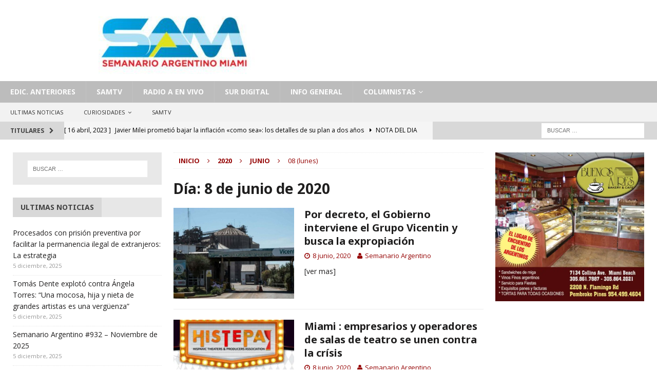

--- FILE ---
content_type: text/html; charset=UTF-8
request_url: https://www.semanarioargentino.miami/2020/06/08/
body_size: 179759
content:
<!DOCTYPE html>
<html class="no-js mh-two-sb fullbg" lang="es">
<head>
<meta charset="UTF-8">
<meta name="viewport" content="width=device-width, initial-scale=1.0">
<link rel="profile" href="https://gmpg.org/xfn/11" />
<meta name='robots' content='noindex, follow' />

	<!-- This site is optimized with the Yoast SEO plugin v26.1.1 - https://yoast.com/wordpress/plugins/seo/ -->
	<title>8 junio, 2020 &#8226; Semanario Argentino Miami</title>
	<meta property="og:locale" content="es_ES" />
	<meta property="og:type" content="website" />
	<meta property="og:title" content="8 junio, 2020 &#8226; Semanario Argentino Miami" />
	<meta property="og:url" content="https://www.semanarioargentino.miami/2020/06/08/" />
	<meta property="og:site_name" content="Semanario Argentino Miami" />
	<meta property="og:image" content="https://i0.wp.com/www.semanarioargentino.miami/wp-content/uploads/2021/03/cropped-SEM_ARG.jpg?fit=509%2C509&ssl=1" />
	<meta property="og:image:width" content="509" />
	<meta property="og:image:height" content="509" />
	<meta property="og:image:type" content="image/jpeg" />
	<meta name="twitter:card" content="summary_large_image" />
	<meta name="twitter:site" content="@SemanarioArg" />
	<script type="application/ld+json" class="yoast-schema-graph">{"@context":"https://schema.org","@graph":[{"@type":"CollectionPage","@id":"https://www.semanarioargentino.miami/2020/06/08/","url":"https://www.semanarioargentino.miami/2020/06/08/","name":"8 junio, 2020 &#8226; Semanario Argentino Miami","isPartOf":{"@id":"https://www.semanarioargentino.miami/#website"},"primaryImageOfPage":{"@id":"https://www.semanarioargentino.miami/2020/06/08/#primaryimage"},"image":{"@id":"https://www.semanarioargentino.miami/2020/06/08/#primaryimage"},"thumbnailUrl":"https://i0.wp.com/www.semanarioargentino.miami/wp-content/uploads/2020/06/vicentin.jpg?fit=880%2C495&ssl=1","breadcrumb":{"@id":"https://www.semanarioargentino.miami/2020/06/08/#breadcrumb"},"inLanguage":"es"},{"@type":"ImageObject","inLanguage":"es","@id":"https://www.semanarioargentino.miami/2020/06/08/#primaryimage","url":"https://i0.wp.com/www.semanarioargentino.miami/wp-content/uploads/2020/06/vicentin.jpg?fit=880%2C495&ssl=1","contentUrl":"https://i0.wp.com/www.semanarioargentino.miami/wp-content/uploads/2020/06/vicentin.jpg?fit=880%2C495&ssl=1","width":880,"height":495},{"@type":"BreadcrumbList","@id":"https://www.semanarioargentino.miami/2020/06/08/#breadcrumb","itemListElement":[{"@type":"ListItem","position":1,"name":"Portada","item":"https://www.semanarioargentino.miami/"},{"@type":"ListItem","position":2,"name":"Archivo de 8 junio, 2020"}]},{"@type":"WebSite","@id":"https://www.semanarioargentino.miami/#website","url":"https://www.semanarioargentino.miami/","name":"Semanario Argentino Miami","description":"","publisher":{"@id":"https://www.semanarioargentino.miami/#organization"},"potentialAction":[{"@type":"SearchAction","target":{"@type":"EntryPoint","urlTemplate":"https://www.semanarioargentino.miami/?s={search_term_string}"},"query-input":{"@type":"PropertyValueSpecification","valueRequired":true,"valueName":"search_term_string"}}],"inLanguage":"es"},{"@type":"Organization","@id":"https://www.semanarioargentino.miami/#organization","name":"Semanario Argentino Miami","url":"https://www.semanarioargentino.miami/","logo":{"@type":"ImageObject","inLanguage":"es","@id":"https://www.semanarioargentino.miami/#/schema/logo/image/","url":"https://i2.wp.com/www.semanarioargentino.miami/wp-content/uploads/2019/08/logo-app512x512.png?fit=512%2C512&ssl=1","contentUrl":"https://i2.wp.com/www.semanarioargentino.miami/wp-content/uploads/2019/08/logo-app512x512.png?fit=512%2C512&ssl=1","width":512,"height":512,"caption":"Semanario Argentino Miami"},"image":{"@id":"https://www.semanarioargentino.miami/#/schema/logo/image/"},"sameAs":["https://www.facebook.com/semanarioargentino/","https://x.com/SemanarioArg","https://www.instagram.com/semanarioargentino_miami/","https://www.youtube.com/channel/UCpB-Im2FGTQRZTmec51AJCQ"]}]}</script>
	<!-- / Yoast SEO plugin. -->


<link rel='dns-prefetch' href='//www.googletagmanager.com' />
<link rel='dns-prefetch' href='//fonts.googleapis.com' />
<link rel='dns-prefetch' href='//jetpack.wordpress.com' />
<link rel='dns-prefetch' href='//s0.wp.com' />
<link rel='dns-prefetch' href='//public-api.wordpress.com' />
<link rel='dns-prefetch' href='//0.gravatar.com' />
<link rel='dns-prefetch' href='//1.gravatar.com' />
<link rel='dns-prefetch' href='//2.gravatar.com' />
<link rel='dns-prefetch' href='//pagead2.googlesyndication.com' />
<link rel='dns-prefetch' href='//fundingchoicesmessages.google.com' />
<link rel='preconnect' href='//c0.wp.com' />
<link rel='preconnect' href='//i0.wp.com' />
<link rel="alternate" type="application/rss+xml" title="Semanario Argentino Miami &raquo; Feed" href="https://www.semanarioargentino.miami/feed/" />
<link rel="alternate" type="application/rss+xml" title="Semanario Argentino Miami &raquo; Feed de los comentarios" href="https://www.semanarioargentino.miami/comments/feed/" />
<style id='wp-img-auto-sizes-contain-inline-css' type='text/css'>
img:is([sizes=auto i],[sizes^="auto," i]){contain-intrinsic-size:3000px 1500px}
/*# sourceURL=wp-img-auto-sizes-contain-inline-css */
</style>
<style id='wp-emoji-styles-inline-css' type='text/css'>

	img.wp-smiley, img.emoji {
		display: inline !important;
		border: none !important;
		box-shadow: none !important;
		height: 1em !important;
		width: 1em !important;
		margin: 0 0.07em !important;
		vertical-align: -0.1em !important;
		background: none !important;
		padding: 0 !important;
	}
/*# sourceURL=wp-emoji-styles-inline-css */
</style>
<style id='wp-block-library-inline-css' type='text/css'>
:root{--wp-block-synced-color:#7a00df;--wp-block-synced-color--rgb:122,0,223;--wp-bound-block-color:var(--wp-block-synced-color);--wp-editor-canvas-background:#ddd;--wp-admin-theme-color:#007cba;--wp-admin-theme-color--rgb:0,124,186;--wp-admin-theme-color-darker-10:#006ba1;--wp-admin-theme-color-darker-10--rgb:0,107,160.5;--wp-admin-theme-color-darker-20:#005a87;--wp-admin-theme-color-darker-20--rgb:0,90,135;--wp-admin-border-width-focus:2px}@media (min-resolution:192dpi){:root{--wp-admin-border-width-focus:1.5px}}.wp-element-button{cursor:pointer}:root .has-very-light-gray-background-color{background-color:#eee}:root .has-very-dark-gray-background-color{background-color:#313131}:root .has-very-light-gray-color{color:#eee}:root .has-very-dark-gray-color{color:#313131}:root .has-vivid-green-cyan-to-vivid-cyan-blue-gradient-background{background:linear-gradient(135deg,#00d084,#0693e3)}:root .has-purple-crush-gradient-background{background:linear-gradient(135deg,#34e2e4,#4721fb 50%,#ab1dfe)}:root .has-hazy-dawn-gradient-background{background:linear-gradient(135deg,#faaca8,#dad0ec)}:root .has-subdued-olive-gradient-background{background:linear-gradient(135deg,#fafae1,#67a671)}:root .has-atomic-cream-gradient-background{background:linear-gradient(135deg,#fdd79a,#004a59)}:root .has-nightshade-gradient-background{background:linear-gradient(135deg,#330968,#31cdcf)}:root .has-midnight-gradient-background{background:linear-gradient(135deg,#020381,#2874fc)}:root{--wp--preset--font-size--normal:16px;--wp--preset--font-size--huge:42px}.has-regular-font-size{font-size:1em}.has-larger-font-size{font-size:2.625em}.has-normal-font-size{font-size:var(--wp--preset--font-size--normal)}.has-huge-font-size{font-size:var(--wp--preset--font-size--huge)}.has-text-align-center{text-align:center}.has-text-align-left{text-align:left}.has-text-align-right{text-align:right}.has-fit-text{white-space:nowrap!important}#end-resizable-editor-section{display:none}.aligncenter{clear:both}.items-justified-left{justify-content:flex-start}.items-justified-center{justify-content:center}.items-justified-right{justify-content:flex-end}.items-justified-space-between{justify-content:space-between}.screen-reader-text{border:0;clip-path:inset(50%);height:1px;margin:-1px;overflow:hidden;padding:0;position:absolute;width:1px;word-wrap:normal!important}.screen-reader-text:focus{background-color:#ddd;clip-path:none;color:#444;display:block;font-size:1em;height:auto;left:5px;line-height:normal;padding:15px 23px 14px;text-decoration:none;top:5px;width:auto;z-index:100000}html :where(.has-border-color){border-style:solid}html :where([style*=border-top-color]){border-top-style:solid}html :where([style*=border-right-color]){border-right-style:solid}html :where([style*=border-bottom-color]){border-bottom-style:solid}html :where([style*=border-left-color]){border-left-style:solid}html :where([style*=border-width]){border-style:solid}html :where([style*=border-top-width]){border-top-style:solid}html :where([style*=border-right-width]){border-right-style:solid}html :where([style*=border-bottom-width]){border-bottom-style:solid}html :where([style*=border-left-width]){border-left-style:solid}html :where(img[class*=wp-image-]){height:auto;max-width:100%}:where(figure){margin:0 0 1em}html :where(.is-position-sticky){--wp-admin--admin-bar--position-offset:var(--wp-admin--admin-bar--height,0px)}@media screen and (max-width:600px){html :where(.is-position-sticky){--wp-admin--admin-bar--position-offset:0px}}

/*# sourceURL=wp-block-library-inline-css */
</style><style id='wp-block-archives-inline-css' type='text/css'>
.wp-block-archives{box-sizing:border-box}.wp-block-archives-dropdown label{display:block}
/*# sourceURL=https://c0.wp.com/c/6.9/wp-includes/blocks/archives/style.min.css */
</style>
<style id='wp-block-categories-inline-css' type='text/css'>
.wp-block-categories{box-sizing:border-box}.wp-block-categories.alignleft{margin-right:2em}.wp-block-categories.alignright{margin-left:2em}.wp-block-categories.wp-block-categories-dropdown.aligncenter{text-align:center}.wp-block-categories .wp-block-categories__label{display:block;width:100%}
/*# sourceURL=https://c0.wp.com/c/6.9/wp-includes/blocks/categories/style.min.css */
</style>
<style id='wp-block-heading-inline-css' type='text/css'>
h1:where(.wp-block-heading).has-background,h2:where(.wp-block-heading).has-background,h3:where(.wp-block-heading).has-background,h4:where(.wp-block-heading).has-background,h5:where(.wp-block-heading).has-background,h6:where(.wp-block-heading).has-background{padding:1.25em 2.375em}h1.has-text-align-left[style*=writing-mode]:where([style*=vertical-lr]),h1.has-text-align-right[style*=writing-mode]:where([style*=vertical-rl]),h2.has-text-align-left[style*=writing-mode]:where([style*=vertical-lr]),h2.has-text-align-right[style*=writing-mode]:where([style*=vertical-rl]),h3.has-text-align-left[style*=writing-mode]:where([style*=vertical-lr]),h3.has-text-align-right[style*=writing-mode]:where([style*=vertical-rl]),h4.has-text-align-left[style*=writing-mode]:where([style*=vertical-lr]),h4.has-text-align-right[style*=writing-mode]:where([style*=vertical-rl]),h5.has-text-align-left[style*=writing-mode]:where([style*=vertical-lr]),h5.has-text-align-right[style*=writing-mode]:where([style*=vertical-rl]),h6.has-text-align-left[style*=writing-mode]:where([style*=vertical-lr]),h6.has-text-align-right[style*=writing-mode]:where([style*=vertical-rl]){rotate:180deg}
/*# sourceURL=https://c0.wp.com/c/6.9/wp-includes/blocks/heading/style.min.css */
</style>
<style id='wp-block-latest-comments-inline-css' type='text/css'>
ol.wp-block-latest-comments{box-sizing:border-box;margin-left:0}:where(.wp-block-latest-comments:not([style*=line-height] .wp-block-latest-comments__comment)){line-height:1.1}:where(.wp-block-latest-comments:not([style*=line-height] .wp-block-latest-comments__comment-excerpt p)){line-height:1.8}.has-dates :where(.wp-block-latest-comments:not([style*=line-height])),.has-excerpts :where(.wp-block-latest-comments:not([style*=line-height])){line-height:1.5}.wp-block-latest-comments .wp-block-latest-comments{padding-left:0}.wp-block-latest-comments__comment{list-style:none;margin-bottom:1em}.has-avatars .wp-block-latest-comments__comment{list-style:none;min-height:2.25em}.has-avatars .wp-block-latest-comments__comment .wp-block-latest-comments__comment-excerpt,.has-avatars .wp-block-latest-comments__comment .wp-block-latest-comments__comment-meta{margin-left:3.25em}.wp-block-latest-comments__comment-excerpt p{font-size:.875em;margin:.36em 0 1.4em}.wp-block-latest-comments__comment-date{display:block;font-size:.75em}.wp-block-latest-comments .avatar,.wp-block-latest-comments__comment-avatar{border-radius:1.5em;display:block;float:left;height:2.5em;margin-right:.75em;width:2.5em}.wp-block-latest-comments[class*=-font-size] a,.wp-block-latest-comments[style*=font-size] a{font-size:inherit}
/*# sourceURL=https://c0.wp.com/c/6.9/wp-includes/blocks/latest-comments/style.min.css */
</style>
<style id='wp-block-latest-posts-inline-css' type='text/css'>
.wp-block-latest-posts{box-sizing:border-box}.wp-block-latest-posts.alignleft{margin-right:2em}.wp-block-latest-posts.alignright{margin-left:2em}.wp-block-latest-posts.wp-block-latest-posts__list{list-style:none}.wp-block-latest-posts.wp-block-latest-posts__list li{clear:both;overflow-wrap:break-word}.wp-block-latest-posts.is-grid{display:flex;flex-wrap:wrap}.wp-block-latest-posts.is-grid li{margin:0 1.25em 1.25em 0;width:100%}@media (min-width:600px){.wp-block-latest-posts.columns-2 li{width:calc(50% - .625em)}.wp-block-latest-posts.columns-2 li:nth-child(2n){margin-right:0}.wp-block-latest-posts.columns-3 li{width:calc(33.33333% - .83333em)}.wp-block-latest-posts.columns-3 li:nth-child(3n){margin-right:0}.wp-block-latest-posts.columns-4 li{width:calc(25% - .9375em)}.wp-block-latest-posts.columns-4 li:nth-child(4n){margin-right:0}.wp-block-latest-posts.columns-5 li{width:calc(20% - 1em)}.wp-block-latest-posts.columns-5 li:nth-child(5n){margin-right:0}.wp-block-latest-posts.columns-6 li{width:calc(16.66667% - 1.04167em)}.wp-block-latest-posts.columns-6 li:nth-child(6n){margin-right:0}}:root :where(.wp-block-latest-posts.is-grid){padding:0}:root :where(.wp-block-latest-posts.wp-block-latest-posts__list){padding-left:0}.wp-block-latest-posts__post-author,.wp-block-latest-posts__post-date{display:block;font-size:.8125em}.wp-block-latest-posts__post-excerpt,.wp-block-latest-posts__post-full-content{margin-bottom:1em;margin-top:.5em}.wp-block-latest-posts__featured-image a{display:inline-block}.wp-block-latest-posts__featured-image img{height:auto;max-width:100%;width:auto}.wp-block-latest-posts__featured-image.alignleft{float:left;margin-right:1em}.wp-block-latest-posts__featured-image.alignright{float:right;margin-left:1em}.wp-block-latest-posts__featured-image.aligncenter{margin-bottom:1em;text-align:center}
/*# sourceURL=https://c0.wp.com/c/6.9/wp-includes/blocks/latest-posts/style.min.css */
</style>
<style id='wp-block-search-inline-css' type='text/css'>
.wp-block-search__button{margin-left:10px;word-break:normal}.wp-block-search__button.has-icon{line-height:0}.wp-block-search__button svg{height:1.25em;min-height:24px;min-width:24px;width:1.25em;fill:currentColor;vertical-align:text-bottom}:where(.wp-block-search__button){border:1px solid #ccc;padding:6px 10px}.wp-block-search__inside-wrapper{display:flex;flex:auto;flex-wrap:nowrap;max-width:100%}.wp-block-search__label{width:100%}.wp-block-search.wp-block-search__button-only .wp-block-search__button{box-sizing:border-box;display:flex;flex-shrink:0;justify-content:center;margin-left:0;max-width:100%}.wp-block-search.wp-block-search__button-only .wp-block-search__inside-wrapper{min-width:0!important;transition-property:width}.wp-block-search.wp-block-search__button-only .wp-block-search__input{flex-basis:100%;transition-duration:.3s}.wp-block-search.wp-block-search__button-only.wp-block-search__searchfield-hidden,.wp-block-search.wp-block-search__button-only.wp-block-search__searchfield-hidden .wp-block-search__inside-wrapper{overflow:hidden}.wp-block-search.wp-block-search__button-only.wp-block-search__searchfield-hidden .wp-block-search__input{border-left-width:0!important;border-right-width:0!important;flex-basis:0;flex-grow:0;margin:0;min-width:0!important;padding-left:0!important;padding-right:0!important;width:0!important}:where(.wp-block-search__input){appearance:none;border:1px solid #949494;flex-grow:1;font-family:inherit;font-size:inherit;font-style:inherit;font-weight:inherit;letter-spacing:inherit;line-height:inherit;margin-left:0;margin-right:0;min-width:3rem;padding:8px;text-decoration:unset!important;text-transform:inherit}:where(.wp-block-search__button-inside .wp-block-search__inside-wrapper){background-color:#fff;border:1px solid #949494;box-sizing:border-box;padding:4px}:where(.wp-block-search__button-inside .wp-block-search__inside-wrapper) .wp-block-search__input{border:none;border-radius:0;padding:0 4px}:where(.wp-block-search__button-inside .wp-block-search__inside-wrapper) .wp-block-search__input:focus{outline:none}:where(.wp-block-search__button-inside .wp-block-search__inside-wrapper) :where(.wp-block-search__button){padding:4px 8px}.wp-block-search.aligncenter .wp-block-search__inside-wrapper{margin:auto}.wp-block[data-align=right] .wp-block-search.wp-block-search__button-only .wp-block-search__inside-wrapper{float:right}
/*# sourceURL=https://c0.wp.com/c/6.9/wp-includes/blocks/search/style.min.css */
</style>
<style id='wp-block-group-inline-css' type='text/css'>
.wp-block-group{box-sizing:border-box}:where(.wp-block-group.wp-block-group-is-layout-constrained){position:relative}
/*# sourceURL=https://c0.wp.com/c/6.9/wp-includes/blocks/group/style.min.css */
</style>
<style id='wp-block-paragraph-inline-css' type='text/css'>
.is-small-text{font-size:.875em}.is-regular-text{font-size:1em}.is-large-text{font-size:2.25em}.is-larger-text{font-size:3em}.has-drop-cap:not(:focus):first-letter{float:left;font-size:8.4em;font-style:normal;font-weight:100;line-height:.68;margin:.05em .1em 0 0;text-transform:uppercase}body.rtl .has-drop-cap:not(:focus):first-letter{float:none;margin-left:.1em}p.has-drop-cap.has-background{overflow:hidden}:root :where(p.has-background){padding:1.25em 2.375em}:where(p.has-text-color:not(.has-link-color)) a{color:inherit}p.has-text-align-left[style*="writing-mode:vertical-lr"],p.has-text-align-right[style*="writing-mode:vertical-rl"]{rotate:180deg}
/*# sourceURL=https://c0.wp.com/c/6.9/wp-includes/blocks/paragraph/style.min.css */
</style>
<style id='global-styles-inline-css' type='text/css'>
:root{--wp--preset--aspect-ratio--square: 1;--wp--preset--aspect-ratio--4-3: 4/3;--wp--preset--aspect-ratio--3-4: 3/4;--wp--preset--aspect-ratio--3-2: 3/2;--wp--preset--aspect-ratio--2-3: 2/3;--wp--preset--aspect-ratio--16-9: 16/9;--wp--preset--aspect-ratio--9-16: 9/16;--wp--preset--color--black: #000000;--wp--preset--color--cyan-bluish-gray: #abb8c3;--wp--preset--color--white: #ffffff;--wp--preset--color--pale-pink: #f78da7;--wp--preset--color--vivid-red: #cf2e2e;--wp--preset--color--luminous-vivid-orange: #ff6900;--wp--preset--color--luminous-vivid-amber: #fcb900;--wp--preset--color--light-green-cyan: #7bdcb5;--wp--preset--color--vivid-green-cyan: #00d084;--wp--preset--color--pale-cyan-blue: #8ed1fc;--wp--preset--color--vivid-cyan-blue: #0693e3;--wp--preset--color--vivid-purple: #9b51e0;--wp--preset--gradient--vivid-cyan-blue-to-vivid-purple: linear-gradient(135deg,rgb(6,147,227) 0%,rgb(155,81,224) 100%);--wp--preset--gradient--light-green-cyan-to-vivid-green-cyan: linear-gradient(135deg,rgb(122,220,180) 0%,rgb(0,208,130) 100%);--wp--preset--gradient--luminous-vivid-amber-to-luminous-vivid-orange: linear-gradient(135deg,rgb(252,185,0) 0%,rgb(255,105,0) 100%);--wp--preset--gradient--luminous-vivid-orange-to-vivid-red: linear-gradient(135deg,rgb(255,105,0) 0%,rgb(207,46,46) 100%);--wp--preset--gradient--very-light-gray-to-cyan-bluish-gray: linear-gradient(135deg,rgb(238,238,238) 0%,rgb(169,184,195) 100%);--wp--preset--gradient--cool-to-warm-spectrum: linear-gradient(135deg,rgb(74,234,220) 0%,rgb(151,120,209) 20%,rgb(207,42,186) 40%,rgb(238,44,130) 60%,rgb(251,105,98) 80%,rgb(254,248,76) 100%);--wp--preset--gradient--blush-light-purple: linear-gradient(135deg,rgb(255,206,236) 0%,rgb(152,150,240) 100%);--wp--preset--gradient--blush-bordeaux: linear-gradient(135deg,rgb(254,205,165) 0%,rgb(254,45,45) 50%,rgb(107,0,62) 100%);--wp--preset--gradient--luminous-dusk: linear-gradient(135deg,rgb(255,203,112) 0%,rgb(199,81,192) 50%,rgb(65,88,208) 100%);--wp--preset--gradient--pale-ocean: linear-gradient(135deg,rgb(255,245,203) 0%,rgb(182,227,212) 50%,rgb(51,167,181) 100%);--wp--preset--gradient--electric-grass: linear-gradient(135deg,rgb(202,248,128) 0%,rgb(113,206,126) 100%);--wp--preset--gradient--midnight: linear-gradient(135deg,rgb(2,3,129) 0%,rgb(40,116,252) 100%);--wp--preset--font-size--small: 13px;--wp--preset--font-size--medium: 20px;--wp--preset--font-size--large: 36px;--wp--preset--font-size--x-large: 42px;--wp--preset--spacing--20: 0.44rem;--wp--preset--spacing--30: 0.67rem;--wp--preset--spacing--40: 1rem;--wp--preset--spacing--50: 1.5rem;--wp--preset--spacing--60: 2.25rem;--wp--preset--spacing--70: 3.38rem;--wp--preset--spacing--80: 5.06rem;--wp--preset--shadow--natural: 6px 6px 9px rgba(0, 0, 0, 0.2);--wp--preset--shadow--deep: 12px 12px 50px rgba(0, 0, 0, 0.4);--wp--preset--shadow--sharp: 6px 6px 0px rgba(0, 0, 0, 0.2);--wp--preset--shadow--outlined: 6px 6px 0px -3px rgb(255, 255, 255), 6px 6px rgb(0, 0, 0);--wp--preset--shadow--crisp: 6px 6px 0px rgb(0, 0, 0);}:where(.is-layout-flex){gap: 0.5em;}:where(.is-layout-grid){gap: 0.5em;}body .is-layout-flex{display: flex;}.is-layout-flex{flex-wrap: wrap;align-items: center;}.is-layout-flex > :is(*, div){margin: 0;}body .is-layout-grid{display: grid;}.is-layout-grid > :is(*, div){margin: 0;}:where(.wp-block-columns.is-layout-flex){gap: 2em;}:where(.wp-block-columns.is-layout-grid){gap: 2em;}:where(.wp-block-post-template.is-layout-flex){gap: 1.25em;}:where(.wp-block-post-template.is-layout-grid){gap: 1.25em;}.has-black-color{color: var(--wp--preset--color--black) !important;}.has-cyan-bluish-gray-color{color: var(--wp--preset--color--cyan-bluish-gray) !important;}.has-white-color{color: var(--wp--preset--color--white) !important;}.has-pale-pink-color{color: var(--wp--preset--color--pale-pink) !important;}.has-vivid-red-color{color: var(--wp--preset--color--vivid-red) !important;}.has-luminous-vivid-orange-color{color: var(--wp--preset--color--luminous-vivid-orange) !important;}.has-luminous-vivid-amber-color{color: var(--wp--preset--color--luminous-vivid-amber) !important;}.has-light-green-cyan-color{color: var(--wp--preset--color--light-green-cyan) !important;}.has-vivid-green-cyan-color{color: var(--wp--preset--color--vivid-green-cyan) !important;}.has-pale-cyan-blue-color{color: var(--wp--preset--color--pale-cyan-blue) !important;}.has-vivid-cyan-blue-color{color: var(--wp--preset--color--vivid-cyan-blue) !important;}.has-vivid-purple-color{color: var(--wp--preset--color--vivid-purple) !important;}.has-black-background-color{background-color: var(--wp--preset--color--black) !important;}.has-cyan-bluish-gray-background-color{background-color: var(--wp--preset--color--cyan-bluish-gray) !important;}.has-white-background-color{background-color: var(--wp--preset--color--white) !important;}.has-pale-pink-background-color{background-color: var(--wp--preset--color--pale-pink) !important;}.has-vivid-red-background-color{background-color: var(--wp--preset--color--vivid-red) !important;}.has-luminous-vivid-orange-background-color{background-color: var(--wp--preset--color--luminous-vivid-orange) !important;}.has-luminous-vivid-amber-background-color{background-color: var(--wp--preset--color--luminous-vivid-amber) !important;}.has-light-green-cyan-background-color{background-color: var(--wp--preset--color--light-green-cyan) !important;}.has-vivid-green-cyan-background-color{background-color: var(--wp--preset--color--vivid-green-cyan) !important;}.has-pale-cyan-blue-background-color{background-color: var(--wp--preset--color--pale-cyan-blue) !important;}.has-vivid-cyan-blue-background-color{background-color: var(--wp--preset--color--vivid-cyan-blue) !important;}.has-vivid-purple-background-color{background-color: var(--wp--preset--color--vivid-purple) !important;}.has-black-border-color{border-color: var(--wp--preset--color--black) !important;}.has-cyan-bluish-gray-border-color{border-color: var(--wp--preset--color--cyan-bluish-gray) !important;}.has-white-border-color{border-color: var(--wp--preset--color--white) !important;}.has-pale-pink-border-color{border-color: var(--wp--preset--color--pale-pink) !important;}.has-vivid-red-border-color{border-color: var(--wp--preset--color--vivid-red) !important;}.has-luminous-vivid-orange-border-color{border-color: var(--wp--preset--color--luminous-vivid-orange) !important;}.has-luminous-vivid-amber-border-color{border-color: var(--wp--preset--color--luminous-vivid-amber) !important;}.has-light-green-cyan-border-color{border-color: var(--wp--preset--color--light-green-cyan) !important;}.has-vivid-green-cyan-border-color{border-color: var(--wp--preset--color--vivid-green-cyan) !important;}.has-pale-cyan-blue-border-color{border-color: var(--wp--preset--color--pale-cyan-blue) !important;}.has-vivid-cyan-blue-border-color{border-color: var(--wp--preset--color--vivid-cyan-blue) !important;}.has-vivid-purple-border-color{border-color: var(--wp--preset--color--vivid-purple) !important;}.has-vivid-cyan-blue-to-vivid-purple-gradient-background{background: var(--wp--preset--gradient--vivid-cyan-blue-to-vivid-purple) !important;}.has-light-green-cyan-to-vivid-green-cyan-gradient-background{background: var(--wp--preset--gradient--light-green-cyan-to-vivid-green-cyan) !important;}.has-luminous-vivid-amber-to-luminous-vivid-orange-gradient-background{background: var(--wp--preset--gradient--luminous-vivid-amber-to-luminous-vivid-orange) !important;}.has-luminous-vivid-orange-to-vivid-red-gradient-background{background: var(--wp--preset--gradient--luminous-vivid-orange-to-vivid-red) !important;}.has-very-light-gray-to-cyan-bluish-gray-gradient-background{background: var(--wp--preset--gradient--very-light-gray-to-cyan-bluish-gray) !important;}.has-cool-to-warm-spectrum-gradient-background{background: var(--wp--preset--gradient--cool-to-warm-spectrum) !important;}.has-blush-light-purple-gradient-background{background: var(--wp--preset--gradient--blush-light-purple) !important;}.has-blush-bordeaux-gradient-background{background: var(--wp--preset--gradient--blush-bordeaux) !important;}.has-luminous-dusk-gradient-background{background: var(--wp--preset--gradient--luminous-dusk) !important;}.has-pale-ocean-gradient-background{background: var(--wp--preset--gradient--pale-ocean) !important;}.has-electric-grass-gradient-background{background: var(--wp--preset--gradient--electric-grass) !important;}.has-midnight-gradient-background{background: var(--wp--preset--gradient--midnight) !important;}.has-small-font-size{font-size: var(--wp--preset--font-size--small) !important;}.has-medium-font-size{font-size: var(--wp--preset--font-size--medium) !important;}.has-large-font-size{font-size: var(--wp--preset--font-size--large) !important;}.has-x-large-font-size{font-size: var(--wp--preset--font-size--x-large) !important;}
/*# sourceURL=global-styles-inline-css */
</style>

<style id='classic-theme-styles-inline-css' type='text/css'>
/*! This file is auto-generated */
.wp-block-button__link{color:#fff;background-color:#32373c;border-radius:9999px;box-shadow:none;text-decoration:none;padding:calc(.667em + 2px) calc(1.333em + 2px);font-size:1.125em}.wp-block-file__button{background:#32373c;color:#fff;text-decoration:none}
/*# sourceURL=/wp-includes/css/classic-themes.min.css */
</style>
<link rel='stylesheet' id='mh-magazine-css' href='https://www.semanarioargentino.miami/wp-content/themes/mh-magazine/style.css?ver=3.5.0' type='text/css' media='all' />
<link rel='stylesheet' id='mh-font-awesome-css' href='https://www.semanarioargentino.miami/wp-content/themes/mh-magazine/includes/font-awesome.min.css' type='text/css' media='all' />
<link crossorigin="anonymous" rel='stylesheet' id='mh-google-fonts-css' href='https://fonts.googleapis.com/css?family=Open+Sans:300,400,400italic,600,700%7cNoto+Sans:300,400,400italic,600,700' type='text/css' media='all' />
<script type="text/javascript" src="https://c0.wp.com/c/6.9/wp-includes/js/jquery/jquery.min.js" id="jquery-core-js"></script>
<script type="text/javascript" src="https://c0.wp.com/c/6.9/wp-includes/js/jquery/jquery-migrate.min.js" id="jquery-migrate-js"></script>
<script type="text/javascript" src="https://www.semanarioargentino.miami/wp-content/themes/mh-magazine/js/scripts.js?ver=6.9" id="mh-scripts-js"></script>

<!-- Fragmento de código de la etiqueta de Google (gtag.js) añadida por Site Kit -->
<!-- Fragmento de código de Google Analytics añadido por Site Kit -->
<script type="text/javascript" src="https://www.googletagmanager.com/gtag/js?id=GT-55B9GTG" id="google_gtagjs-js" async></script>
<script type="text/javascript" id="google_gtagjs-js-after">
/* <![CDATA[ */
window.dataLayer = window.dataLayer || [];function gtag(){dataLayer.push(arguments);}
gtag("set","linker",{"domains":["www.semanarioargentino.miami"]});
gtag("js", new Date());
gtag("set", "developer_id.dZTNiMT", true);
gtag("config", "GT-55B9GTG");
//# sourceURL=google_gtagjs-js-after
/* ]]> */
</script>
<link rel="https://api.w.org/" href="https://www.semanarioargentino.miami/wp-json/" />
<!-- This site is using AdRotate v5.15.4 to display their advertisements - https://ajdg.solutions/ -->
<!-- AdRotate CSS -->
<style type="text/css" media="screen">
	.g { margin:0px; padding:0px; overflow:hidden; line-height:1; zoom:1; }
	.g img { height:auto; }
	.g-col { position:relative; float:left; }
	.g-col:first-child { margin-left: 0; }
	.g-col:last-child { margin-right: 0; }
	.g-1 { margin:0px;  width:100%; max-width:500px; height:100%; max-height:500px; float:left; clear:left; }
	.g-2 { width:100%; max-width:500px; height:100%; max-height:500px; margin: 0 auto; }
	.g-3 { margin:0px;  width:100%; max-width:500px; height:100%; max-height:500px; }
	.g-4 { width:100%; max-width:732px; height:100%; max-height:732px; margin: 0 auto; }
	.g-5 { margin:0px;  width:100%; max-width:500px; height:100%; max-height:500px; }
	.g-6 { margin:0px;  width:100%; max-width:500px; height:100%; max-height:500px; }
	.g-7 { margin:0px;  width:100%; max-width:732px; height:100%; max-height:732px; }
	.g-8 { margin:0px;  width:100%; max-width:500px; height:100%; max-height:500px; }
	@media only screen and (max-width: 480px) {
		.g-col, .g-dyn, .g-single { width:100%; margin-left:0; margin-right:0; }
	}
</style>
<!-- /AdRotate CSS -->

<meta name="generator" content="Site Kit by Google 1.166.0" /><!-- Global site tag (gtag.js) - Google Analytics -->
<script async src="https://www.googletagmanager.com/gtag/js?id=UA-85667178-1"></script>
<script>
  window.dataLayer = window.dataLayer || [];
  function gtag(){dataLayer.push(arguments);}
  gtag('js', new Date());

  gtag('config', 'UA-85667178-1');
</script>

<!-- Facebook Pixel Code -->
<script>
  !function(f,b,e,v,n,t,s)
  {if(f.fbq)return;n=f.fbq=function(){n.callMethod?
  n.callMethod.apply(n,arguments):n.queue.push(arguments)};
  if(!f._fbq)f._fbq=n;n.push=n;n.loaded=!0;n.version='2.0';
  n.queue=[];t=b.createElement(e);t.async=!0;
  t.src=v;s=b.getElementsByTagName(e)[0];
  s.parentNode.insertBefore(t,s)}(window, document,'script',
  'https://connect.facebook.net/en_US/fbevents.js');
  fbq('init', '1034922483230696');
  fbq('track', 'PageView');
</script>
<script async custom-element="amp-auto-ads"
        src="https://cdn.ampproject.org/v0/amp-auto-ads-0.1.js">
</script>
<noscript><img height="1" width="1" style="display:none"
  src="https://www.facebook.com/tr?id=1034922483230696&ev=PageView&noscript=1"
/></noscript>
<!-- End Facebook Pixel Code --><style type="text/css">.mh-image-placeholder { display: none; }
.mh-carousel-caption { display: none; }
.mh-slider-title { font-size: 32px; }
#mh-ticker-loop-bottom { background: #f5f5f5 !important; }
.mh-ticker-item a { color: #000000 !important; }
.mh-posts-stacked-item { position: absolute; bottom: 1px; left: 5px; padding-right: 5px; }
.mh-posts-stacked-title-large { font-size: 22px; padding: 2px 6px; }
.mh-posts-stacked-title { background: #1e73be; background: rgba(42, 42, 42, 0.5) !important; }



</style>
<style type="text/css">
.mh-navigation li:hover, .mh-navigation ul li:hover > ul, .mh-main-nav-wrap, .mh-main-nav, .mh-social-nav li a:hover, .entry-tags li, .mh-slider-caption, .mh-widget-col-1 .mh-slider-caption, .mh-widget-col-1 .mh-posts-lineup-caption, .mh-carousel-layout1, .mh-spotlight-widget, .mh-social-widget li a, .mh-author-bio-widget, .mh-footer-widget .mh-tab-comment-excerpt, .mh-nip-item:hover .mh-nip-overlay, .mh-widget .tagcloud a, .mh-footer-widget .tagcloud a, .mh-footer, .mh-copyright-wrap, input[type=submit]:hover, #infinite-handle span:hover { background: #bcbcbc; }
.mh-extra-nav-bg { background: rgba(188, 188, 188, 0.2); }
.mh-slider-caption, .mh-posts-stacked-title, .mh-posts-lineup-caption { background: #bcbcbc; background: rgba(188, 188, 188, 0.8); }
@media screen and (max-width: 900px) { #mh-mobile .mh-slider-caption, #mh-mobile .mh-posts-lineup-caption { background: rgba(188, 188, 188, 1); } }
.slicknav_menu, .slicknav_nav ul, #mh-mobile .mh-footer-widget .mh-posts-stacked-overlay { border-color: #bcbcbc; }
.mh-copyright, .mh-copyright a { color: #fff; }
.mh-widget-layout4 .mh-widget-title { background: #d8d8d8; background: rgba(216, 216, 216, 0.6); }
.mh-preheader, .mh-wide-layout .mh-subheader, .mh-ticker-title, .mh-main-nav li:hover, .mh-footer-nav, .slicknav_menu, .slicknav_btn, .slicknav_nav .slicknav_item:hover, .slicknav_nav a:hover, .mh-back-to-top, .mh-subheading, .entry-tags .fa, .entry-tags li:hover, .mh-widget-layout2 .mh-widget-title, .mh-widget-layout4 .mh-widget-title-inner, .mh-widget-layout4 .mh-footer-widget-title, #mh-mobile .flex-control-paging li a.flex-active, .mh-image-caption, .mh-carousel-layout1 .mh-carousel-caption, .mh-tab-button.active, .mh-tab-button.active:hover, .mh-footer-widget .mh-tab-button.active, .mh-social-widget li:hover a, .mh-footer-widget .mh-social-widget li a, .mh-footer-widget .mh-author-bio-widget, .tagcloud a:hover, .mh-widget .tagcloud a:hover, .mh-footer-widget .tagcloud a:hover, .mh-posts-stacked-meta, .page-numbers:hover, .mh-loop-pagination .current, .mh-comments-pagination .current, .pagelink, a:hover .pagelink, input[type=submit], #infinite-handle span { background: #d8d8d8; }
.mh-main-nav-wrap .slicknav_nav ul, blockquote, .mh-widget-layout1 .mh-widget-title, .mh-widget-layout3 .mh-widget-title, #mh-mobile .mh-slider-caption, .mh-carousel-layout1, .mh-spotlight-widget, .mh-author-bio-widget, .mh-author-bio-title, .mh-author-bio-image-frame, .mh-video-widget, .mh-tab-buttons, .bypostauthor .mh-comment-meta, textarea:hover, input[type=text]:hover, input[type=email]:hover, input[type=tel]:hover, input[type=url]:hover { border-color: #d8d8d8; }
.mh-dropcap, .mh-carousel-layout1 .flex-direction-nav a, .mh-carousel-layout2 .mh-carousel-caption, .mh-posts-digest-small-category, .mh-posts-lineup-more, .bypostauthor .mh-comment-meta-author:after, .mh-comment-meta-links .comment-reply-link:before, #respond #cancel-comment-reply-link:before { color: #d8d8d8; }
.mh-subheader, .page-numbers, a .pagelink, .mh-widget-layout3 .mh-widget-title, .mh-widget .search-form, .mh-tab-button, .mh-tab-content, .mh-nip-widget, .mh-magazine-facebook-page-widget, .mh-social-widget, .mh-posts-horizontal-widget, .mh-ad-spot { background: #e8e8e8; }
.mh-tab-post-item { border-color: rgba(255, 255, 255, 0.3); }
.mh-tab-comment-excerpt { background: rgba(255, 255, 255, 0.6); }
body, a, blockquote, blockquote cite, .post .entry-title, .page-title, .entry-content h1, .entry-content h2, .entry-content h3, .entry-content h4, .entry-content h5, .entry-content h6, .wp-caption-text, #respond .comment-reply-title, .mh-widget-layout1 .mh-widget-title, .mh-slider-layout4 .mh-slider-caption, .mh-slider-layout4 .mh-slider-caption a, .mh-slider-layout4 .mh-slider-caption a:hover { color: #1f1e1e; }
#mh-mobile .mh-header-nav li:hover a, .mh-main-nav li a, .mh-extra-nav li:hover a, .mh-footer-nav li:hover a, .mh-social-nav li:hover .fa-mh-social, .mh-main-nav-wrap .slicknav_menu a, .mh-main-nav-wrap .slicknav_menu a:hover, .entry-tags a, .mh-slider-caption, .mh-slider-caption a, .mh-slider-caption a:hover, .mh-spotlight-widget, #mh-mobile .mh-spotlight-widget a, #mh-mobile .mh-spotlight-widget a:hover, .mh-spotlight-widget .mh-spotlight-meta, .mh-posts-stacked-title a, .mh-posts-stacked-title a:hover, .mh-posts-lineup-widget a, .mh-posts-lineup-widget a:hover, .mh-posts-lineup-caption, .mh-footer-widget .mh-tabbed-widget, .mh-footer-widget .mh-tabbed-widget a, .mh-footer-widget .mh-tabbed-widget a:hover, .mh-author-bio-title, .mh-author-bio-text, .mh-social-widget .fa-mh-social, .mh-footer, .mh-footer a, .mh-footer a:hover, .mh-footer .mh-meta, .mh-footer .mh-meta a, .mh-footer .mh-meta a:hover, .mh-widget-layout1 .mh-widget-title.mh-footer-widget-title, .mh-widget-layout1 .mh-widget-title.mh-footer-widget-title a, .mh-widget-layout3 .mh-widget-title.mh-footer-widget-title, .mh-widget-layout3 .mh-widget-title.mh-footer-widget-title a, .mh-copyright, .mh-copyright a, .mh-copyright a:hover, .tagcloud a, .mh-tabbed-widget .tagcloud a, input[type=submit]:hover, #infinite-handle span:hover { color: #fcfcfc; }
.mh-main-nav-wrap .slicknav_menu .slicknav_icon-bar { background: #fcfcfc; }
.mh-header-nav-top li a, .mh-wide-layout .mh-header-nav-bottom li a, .mh-main-nav li:hover > a, .mh-footer-nav li a, .mh-social-nav-top .fa-mh-social, .mh-wide-layout .mh-social-nav-bottom .fa-mh-social, .slicknav_nav a, .slicknav_nav a:hover, .slicknav_nav .slicknav_item:hover, .slicknav_menu .slicknav_menutxt, .mh-header-date-top, .mh-wide-layout .mh-header-date-bottom, .mh-ticker-title, .mh-boxed-layout .mh-ticker-item-top a, .mh-wide-layout .mh-ticker-item a, .mh-subheading, .entry-tags .fa, .entry-tags a:hover, .mh-content .current, .page-numbers:hover, .pagelink, a:hover .pagelink, .mh-back-to-top, .mh-back-to-top:hover, .mh-widget-layout2 .mh-widget-title, .mh-widget-layout2 .mh-widget-title a, .mh-widget-layout4 .mh-widget-title-inner, .mh-widget-layout4 .mh-widget-title-inner a, .mh-image-caption, .mh-carousel-layout1 .mh-carousel-caption, .mh-footer-widget .mh-author-bio-title, .mh-footer-widget .mh-author-bio-text, .mh-social-widget li:hover .fa-mh-social, .mh-footer-widget .mh-social-widget .fa-mh-social, #mh-mobile .mh-tab-button.active, .mh-tab-button.active:hover, .tagcloud a:hover, .mh-widget .tagcloud a:hover, .mh-footer-widget .tagcloud a:hover, .mh-posts-stacked-meta, .mh-posts-stacked-meta a, .mh-posts-stacked-meta a:hover, input[type=submit], #infinite-handle span { color: #424242; }
.slicknav_menu .slicknav_icon-bar { background: #424242; }
.mh-header-nav-bottom li a, .mh-social-nav-bottom .fa-mh-social, .mh-boxed-layout .mh-ticker-item-bottom a, .mh-header-date-bottom, .page-numbers, a .pagelink, .mh-widget-layout3 .mh-widget-title, .mh-widget-layout3 .mh-widget-title a, .mh-tabbed-widget, .mh-tabbed-widget a, .mh-posts-horizontal-title a { color: #0a0a0a; }
.mh-meta, .mh-meta a, .mh-breadcrumb, .mh-breadcrumb a, .mh-user-data, .widget_rss .rss-date, .widget_rss cite { color: #960606; }
.entry-content a, .mh-comment-content a { color: #b6272b; }
a:hover, .entry-content a:hover, .mh-comment-content a:hover, #respond a:hover, .mh-meta a:hover, .mh-breadcrumb a:hover, .mh-tabbed-widget a:hover { color: #b6272b; }
</style>
<!--[if lt IE 9]>
<script src="https://www.semanarioargentino.miami/wp-content/themes/mh-magazine/js/css3-mediaqueries.js"></script>
<![endif]-->
<style type="text/css">
h1, h2, h3, h4, h5, h6, .mh-custom-posts-small-title { font-family: "Noto Sans", sans-serif; }
</style>

<!-- Metaetiquetas de Google AdSense añadidas por Site Kit -->
<meta name="google-adsense-platform-account" content="ca-host-pub-2644536267352236">
<meta name="google-adsense-platform-domain" content="sitekit.withgoogle.com">
<!-- Acabar con las metaetiquetas de Google AdSense añadidas por Site Kit -->
<style type="text/css">.recentcomments a{display:inline !important;padding:0 !important;margin:0 !important;}</style>      <meta name="onesignal" content="wordpress-plugin"/>
            <script>

      window.OneSignalDeferred = window.OneSignalDeferred || [];

      OneSignalDeferred.push(function(OneSignal) {
        var oneSignal_options = {};
        window._oneSignalInitOptions = oneSignal_options;

        oneSignal_options['serviceWorkerParam'] = { scope: '/' };
oneSignal_options['serviceWorkerPath'] = 'OneSignalSDKWorker.js.php';

        OneSignal.Notifications.setDefaultUrl("https://www.semanarioargentino.miami");

        oneSignal_options['wordpress'] = true;
oneSignal_options['appId'] = '385b973b-480f-4efa-bd0b-43098e0c0daf';
oneSignal_options['allowLocalhostAsSecureOrigin'] = true;
oneSignal_options['welcomeNotification'] = { };
oneSignal_options['welcomeNotification']['title'] = "";
oneSignal_options['welcomeNotification']['message'] = "Gracias por suscribirse!";
oneSignal_options['welcomeNotification']['url'] = "https://www.semanarioargentino.miami";
oneSignal_options['path'] = "https://www.semanarioargentino.miami/wp-content/plugins/onesignal-free-web-push-notifications/sdk_files/";
oneSignal_options['safari_web_id'] = "web.onesignal.auto.1afe2633-50cf-455e-8f3e-a50d8cbe1d12";
oneSignal_options['promptOptions'] = { };
oneSignal_options['promptOptions']['actionMessage'] = "quiere mostrar notificaciones:";
oneSignal_options['promptOptions']['exampleNotificationTitleDesktop'] = "Este es un ejemplo de notificación";
oneSignal_options['promptOptions']['exampleNotificationMessageDesktop'] = "Las notificaciones aparecerán en su escritorio";
oneSignal_options['promptOptions']['exampleNotificationTitleMobile'] = "Ejemplo de notificación";
oneSignal_options['promptOptions']['exampleNotificationMessageMobile'] = "Las notificaciones aparecerán en su dispositivo";
oneSignal_options['promptOptions']['exampleNotificationCaption'] = "(puede suscribirse en cualquier momento)";
oneSignal_options['promptOptions']['acceptButtonText'] = "CONTINUAR";
oneSignal_options['promptOptions']['cancelButtonText'] = "NO GRACIAS";
oneSignal_options['promptOptions']['siteName'] = "https://www.semanarioargentino.miami";
oneSignal_options['promptOptions']['autoAcceptTitle'] = "Haga clic para permitir";
oneSignal_options['notifyButton'] = { };
oneSignal_options['notifyButton']['enable'] = true;
oneSignal_options['notifyButton']['position'] = 'bottom-right';
oneSignal_options['notifyButton']['theme'] = 'default';
oneSignal_options['notifyButton']['size'] = 'medium';
oneSignal_options['notifyButton']['showCredit'] = true;
oneSignal_options['notifyButton']['text'] = {};
oneSignal_options['notifyButton']['text']['tip.state.unsubscribed'] = 'Suscribete para enterarte de todo';
oneSignal_options['notifyButton']['text']['tip.state.subscribed'] = 'Estas suscripto, bienvenido!';
oneSignal_options['notifyButton']['text']['tip.state.blocked'] = 'Has sido bloqueado de las notificaciones';
oneSignal_options['notifyButton']['text']['message.action.subscribed'] = 'Gracias por suscribirte!';
oneSignal_options['notifyButton']['text']['message.action.resubscribed'] = 'Ahora estas suscripto !';
oneSignal_options['notifyButton']['text']['message.action.unsubscribed'] = 'No recibirás mas notificaciones';
oneSignal_options['notifyButton']['text']['dialog.main.title'] = 'Configurar las notificaciones';
oneSignal_options['notifyButton']['text']['dialog.main.button.subscribe'] = 'Suscribirte';
oneSignal_options['notifyButton']['text']['dialog.main.button.unsubscribe'] = 'Darte de baja';
oneSignal_options['notifyButton']['text']['dialog.blocked.title'] = 'Notificaciones desbloquedas';
oneSignal_options['notifyButton']['text']['dialog.blocked.message'] = 'Siga las instrucciones para desbloquear';
              OneSignal.init(window._oneSignalInitOptions);
                    });

      function documentInitOneSignal() {
        var oneSignal_elements = document.getElementsByClassName("OneSignal-prompt");

        var oneSignalLinkClickHandler = function(event) { OneSignal.Notifications.requestPermission(); event.preventDefault(); };        for(var i = 0; i < oneSignal_elements.length; i++)
          oneSignal_elements[i].addEventListener('click', oneSignalLinkClickHandler, false);
      }

      if (document.readyState === 'complete') {
           documentInitOneSignal();
      }
      else {
           window.addEventListener("load", function(event){
               documentInitOneSignal();
          });
      }
    </script>
<style type="text/css" id="custom-background-css">
body.custom-background { background-color: #ffffff; }
</style>
	<!-- No hay ninguna versión amphtml disponible para esta URL. -->
<!-- Fragmento de código de Google Adsense añadido por Site Kit -->
<script type="text/javascript" async="async" src="https://pagead2.googlesyndication.com/pagead/js/adsbygoogle.js?client=ca-pub-9995757429809061&amp;host=ca-host-pub-2644536267352236" crossorigin="anonymous"></script>

<!-- Final del fragmento de código de Google Adsense añadido por Site Kit -->

<!-- Fragmento de código de recuperación de bloqueo de anuncios de Google AdSense añadido por Site Kit. -->
<script async src="https://fundingchoicesmessages.google.com/i/pub-9995757429809061?ers=1" nonce="LgJviiQC-vjzPK4fawLkgw"></script><script nonce="LgJviiQC-vjzPK4fawLkgw">(function() {function signalGooglefcPresent() {if (!window.frames['googlefcPresent']) {if (document.body) {const iframe = document.createElement('iframe'); iframe.style = 'width: 0; height: 0; border: none; z-index: -1000; left: -1000px; top: -1000px;'; iframe.style.display = 'none'; iframe.name = 'googlefcPresent'; document.body.appendChild(iframe);} else {setTimeout(signalGooglefcPresent, 0);}}}signalGooglefcPresent();})();</script>
<!-- Fragmento de código de finalización de recuperación de bloqueo de anuncios de Google AdSense añadido por Site Kit. -->

<!-- Fragmento de código de protección de errores de recuperación de bloqueo de anuncios de Google AdSense añadido por Site Kit. -->
<script>(function(){'use strict';function aa(a){var b=0;return function(){return b<a.length?{done:!1,value:a[b++]}:{done:!0}}}var ba="function"==typeof Object.defineProperties?Object.defineProperty:function(a,b,c){if(a==Array.prototype||a==Object.prototype)return a;a[b]=c.value;return a};
function ea(a){a=["object"==typeof globalThis&&globalThis,a,"object"==typeof window&&window,"object"==typeof self&&self,"object"==typeof global&&global];for(var b=0;b<a.length;++b){var c=a[b];if(c&&c.Math==Math)return c}throw Error("Cannot find global object");}var fa=ea(this);function ha(a,b){if(b)a:{var c=fa;a=a.split(".");for(var d=0;d<a.length-1;d++){var e=a[d];if(!(e in c))break a;c=c[e]}a=a[a.length-1];d=c[a];b=b(d);b!=d&&null!=b&&ba(c,a,{configurable:!0,writable:!0,value:b})}}
var ia="function"==typeof Object.create?Object.create:function(a){function b(){}b.prototype=a;return new b},l;if("function"==typeof Object.setPrototypeOf)l=Object.setPrototypeOf;else{var m;a:{var ja={a:!0},ka={};try{ka.__proto__=ja;m=ka.a;break a}catch(a){}m=!1}l=m?function(a,b){a.__proto__=b;if(a.__proto__!==b)throw new TypeError(a+" is not extensible");return a}:null}var la=l;
function n(a,b){a.prototype=ia(b.prototype);a.prototype.constructor=a;if(la)la(a,b);else for(var c in b)if("prototype"!=c)if(Object.defineProperties){var d=Object.getOwnPropertyDescriptor(b,c);d&&Object.defineProperty(a,c,d)}else a[c]=b[c];a.A=b.prototype}function ma(){for(var a=Number(this),b=[],c=a;c<arguments.length;c++)b[c-a]=arguments[c];return b}
var na="function"==typeof Object.assign?Object.assign:function(a,b){for(var c=1;c<arguments.length;c++){var d=arguments[c];if(d)for(var e in d)Object.prototype.hasOwnProperty.call(d,e)&&(a[e]=d[e])}return a};ha("Object.assign",function(a){return a||na});/*

 Copyright The Closure Library Authors.
 SPDX-License-Identifier: Apache-2.0
*/
var p=this||self;function q(a){return a};var t,u;a:{for(var oa=["CLOSURE_FLAGS"],v=p,x=0;x<oa.length;x++)if(v=v[oa[x]],null==v){u=null;break a}u=v}var pa=u&&u[610401301];t=null!=pa?pa:!1;var z,qa=p.navigator;z=qa?qa.userAgentData||null:null;function A(a){return t?z?z.brands.some(function(b){return(b=b.brand)&&-1!=b.indexOf(a)}):!1:!1}function B(a){var b;a:{if(b=p.navigator)if(b=b.userAgent)break a;b=""}return-1!=b.indexOf(a)};function C(){return t?!!z&&0<z.brands.length:!1}function D(){return C()?A("Chromium"):(B("Chrome")||B("CriOS"))&&!(C()?0:B("Edge"))||B("Silk")};var ra=C()?!1:B("Trident")||B("MSIE");!B("Android")||D();D();B("Safari")&&(D()||(C()?0:B("Coast"))||(C()?0:B("Opera"))||(C()?0:B("Edge"))||(C()?A("Microsoft Edge"):B("Edg/"))||C()&&A("Opera"));var sa={},E=null;var ta="undefined"!==typeof Uint8Array,ua=!ra&&"function"===typeof btoa;var F="function"===typeof Symbol&&"symbol"===typeof Symbol()?Symbol():void 0,G=F?function(a,b){a[F]|=b}:function(a,b){void 0!==a.g?a.g|=b:Object.defineProperties(a,{g:{value:b,configurable:!0,writable:!0,enumerable:!1}})};function va(a){var b=H(a);1!==(b&1)&&(Object.isFrozen(a)&&(a=Array.prototype.slice.call(a)),I(a,b|1))}
var H=F?function(a){return a[F]|0}:function(a){return a.g|0},J=F?function(a){return a[F]}:function(a){return a.g},I=F?function(a,b){a[F]=b}:function(a,b){void 0!==a.g?a.g=b:Object.defineProperties(a,{g:{value:b,configurable:!0,writable:!0,enumerable:!1}})};function wa(){var a=[];G(a,1);return a}function xa(a,b){I(b,(a|0)&-99)}function K(a,b){I(b,(a|34)&-73)}function L(a){a=a>>11&1023;return 0===a?536870912:a};var M={};function N(a){return null!==a&&"object"===typeof a&&!Array.isArray(a)&&a.constructor===Object}var O,ya=[];I(ya,39);O=Object.freeze(ya);var P;function Q(a,b){P=b;a=new a(b);P=void 0;return a}
function R(a,b,c){null==a&&(a=P);P=void 0;if(null==a){var d=96;c?(a=[c],d|=512):a=[];b&&(d=d&-2095105|(b&1023)<<11)}else{if(!Array.isArray(a))throw Error();d=H(a);if(d&64)return a;d|=64;if(c&&(d|=512,c!==a[0]))throw Error();a:{c=a;var e=c.length;if(e){var f=e-1,g=c[f];if(N(g)){d|=256;b=(d>>9&1)-1;e=f-b;1024<=e&&(za(c,b,g),e=1023);d=d&-2095105|(e&1023)<<11;break a}}b&&(g=(d>>9&1)-1,b=Math.max(b,e-g),1024<b&&(za(c,g,{}),d|=256,b=1023),d=d&-2095105|(b&1023)<<11)}}I(a,d);return a}
function za(a,b,c){for(var d=1023+b,e=a.length,f=d;f<e;f++){var g=a[f];null!=g&&g!==c&&(c[f-b]=g)}a.length=d+1;a[d]=c};function Aa(a){switch(typeof a){case "number":return isFinite(a)?a:String(a);case "boolean":return a?1:0;case "object":if(a&&!Array.isArray(a)&&ta&&null!=a&&a instanceof Uint8Array){if(ua){for(var b="",c=0,d=a.length-10240;c<d;)b+=String.fromCharCode.apply(null,a.subarray(c,c+=10240));b+=String.fromCharCode.apply(null,c?a.subarray(c):a);a=btoa(b)}else{void 0===b&&(b=0);if(!E){E={};c="ABCDEFGHIJKLMNOPQRSTUVWXYZabcdefghijklmnopqrstuvwxyz0123456789".split("");d=["+/=","+/","-_=","-_.","-_"];for(var e=
0;5>e;e++){var f=c.concat(d[e].split(""));sa[e]=f;for(var g=0;g<f.length;g++){var h=f[g];void 0===E[h]&&(E[h]=g)}}}b=sa[b];c=Array(Math.floor(a.length/3));d=b[64]||"";for(e=f=0;f<a.length-2;f+=3){var k=a[f],w=a[f+1];h=a[f+2];g=b[k>>2];k=b[(k&3)<<4|w>>4];w=b[(w&15)<<2|h>>6];h=b[h&63];c[e++]=g+k+w+h}g=0;h=d;switch(a.length-f){case 2:g=a[f+1],h=b[(g&15)<<2]||d;case 1:a=a[f],c[e]=b[a>>2]+b[(a&3)<<4|g>>4]+h+d}a=c.join("")}return a}}return a};function Ba(a,b,c){a=Array.prototype.slice.call(a);var d=a.length,e=b&256?a[d-1]:void 0;d+=e?-1:0;for(b=b&512?1:0;b<d;b++)a[b]=c(a[b]);if(e){b=a[b]={};for(var f in e)Object.prototype.hasOwnProperty.call(e,f)&&(b[f]=c(e[f]))}return a}function Da(a,b,c,d,e,f){if(null!=a){if(Array.isArray(a))a=e&&0==a.length&&H(a)&1?void 0:f&&H(a)&2?a:Ea(a,b,c,void 0!==d,e,f);else if(N(a)){var g={},h;for(h in a)Object.prototype.hasOwnProperty.call(a,h)&&(g[h]=Da(a[h],b,c,d,e,f));a=g}else a=b(a,d);return a}}
function Ea(a,b,c,d,e,f){var g=d||c?H(a):0;d=d?!!(g&32):void 0;a=Array.prototype.slice.call(a);for(var h=0;h<a.length;h++)a[h]=Da(a[h],b,c,d,e,f);c&&c(g,a);return a}function Fa(a){return a.s===M?a.toJSON():Aa(a)};function Ga(a,b,c){c=void 0===c?K:c;if(null!=a){if(ta&&a instanceof Uint8Array)return b?a:new Uint8Array(a);if(Array.isArray(a)){var d=H(a);if(d&2)return a;if(b&&!(d&64)&&(d&32||0===d))return I(a,d|34),a;a=Ea(a,Ga,d&4?K:c,!0,!1,!0);b=H(a);b&4&&b&2&&Object.freeze(a);return a}a.s===M&&(b=a.h,c=J(b),a=c&2?a:Q(a.constructor,Ha(b,c,!0)));return a}}function Ha(a,b,c){var d=c||b&2?K:xa,e=!!(b&32);a=Ba(a,b,function(f){return Ga(f,e,d)});G(a,32|(c?2:0));return a};function Ia(a,b){a=a.h;return Ja(a,J(a),b)}function Ja(a,b,c,d){if(-1===c)return null;if(c>=L(b)){if(b&256)return a[a.length-1][c]}else{var e=a.length;if(d&&b&256&&(d=a[e-1][c],null!=d))return d;b=c+((b>>9&1)-1);if(b<e)return a[b]}}function Ka(a,b,c,d,e){var f=L(b);if(c>=f||e){e=b;if(b&256)f=a[a.length-1];else{if(null==d)return;f=a[f+((b>>9&1)-1)]={};e|=256}f[c]=d;e&=-1025;e!==b&&I(a,e)}else a[c+((b>>9&1)-1)]=d,b&256&&(d=a[a.length-1],c in d&&delete d[c]),b&1024&&I(a,b&-1025)}
function La(a,b){var c=Ma;var d=void 0===d?!1:d;var e=a.h;var f=J(e),g=Ja(e,f,b,d);var h=!1;if(null==g||"object"!==typeof g||(h=Array.isArray(g))||g.s!==M)if(h){var k=h=H(g);0===k&&(k|=f&32);k|=f&2;k!==h&&I(g,k);c=new c(g)}else c=void 0;else c=g;c!==g&&null!=c&&Ka(e,f,b,c,d);e=c;if(null==e)return e;a=a.h;f=J(a);f&2||(g=e,c=g.h,h=J(c),g=h&2?Q(g.constructor,Ha(c,h,!1)):g,g!==e&&(e=g,Ka(a,f,b,e,d)));return e}function Na(a,b){a=Ia(a,b);return null==a||"string"===typeof a?a:void 0}
function Oa(a,b){a=Ia(a,b);return null!=a?a:0}function S(a,b){a=Na(a,b);return null!=a?a:""};function T(a,b,c){this.h=R(a,b,c)}T.prototype.toJSON=function(){var a=Ea(this.h,Fa,void 0,void 0,!1,!1);return Pa(this,a,!0)};T.prototype.s=M;T.prototype.toString=function(){return Pa(this,this.h,!1).toString()};
function Pa(a,b,c){var d=a.constructor.v,e=L(J(c?a.h:b)),f=!1;if(d){if(!c){b=Array.prototype.slice.call(b);var g;if(b.length&&N(g=b[b.length-1]))for(f=0;f<d.length;f++)if(d[f]>=e){Object.assign(b[b.length-1]={},g);break}f=!0}e=b;c=!c;g=J(a.h);a=L(g);g=(g>>9&1)-1;for(var h,k,w=0;w<d.length;w++)if(k=d[w],k<a){k+=g;var r=e[k];null==r?e[k]=c?O:wa():c&&r!==O&&va(r)}else h||(r=void 0,e.length&&N(r=e[e.length-1])?h=r:e.push(h={})),r=h[k],null==h[k]?h[k]=c?O:wa():c&&r!==O&&va(r)}d=b.length;if(!d)return b;
var Ca;if(N(h=b[d-1])){a:{var y=h;e={};c=!1;for(var ca in y)Object.prototype.hasOwnProperty.call(y,ca)&&(a=y[ca],Array.isArray(a)&&a!=a&&(c=!0),null!=a?e[ca]=a:c=!0);if(c){for(var rb in e){y=e;break a}y=null}}y!=h&&(Ca=!0);d--}for(;0<d;d--){h=b[d-1];if(null!=h)break;var cb=!0}if(!Ca&&!cb)return b;var da;f?da=b:da=Array.prototype.slice.call(b,0,d);b=da;f&&(b.length=d);y&&b.push(y);return b};function Qa(a){return function(b){if(null==b||""==b)b=new a;else{b=JSON.parse(b);if(!Array.isArray(b))throw Error(void 0);G(b,32);b=Q(a,b)}return b}};function Ra(a){this.h=R(a)}n(Ra,T);var Sa=Qa(Ra);var U;function V(a){this.g=a}V.prototype.toString=function(){return this.g+""};var Ta={};function Ua(){return Math.floor(2147483648*Math.random()).toString(36)+Math.abs(Math.floor(2147483648*Math.random())^Date.now()).toString(36)};function Va(a,b){b=String(b);"application/xhtml+xml"===a.contentType&&(b=b.toLowerCase());return a.createElement(b)}function Wa(a){this.g=a||p.document||document}Wa.prototype.appendChild=function(a,b){a.appendChild(b)};/*

 SPDX-License-Identifier: Apache-2.0
*/
function Xa(a,b){a.src=b instanceof V&&b.constructor===V?b.g:"type_error:TrustedResourceUrl";var c,d;(c=(b=null==(d=(c=(a.ownerDocument&&a.ownerDocument.defaultView||window).document).querySelector)?void 0:d.call(c,"script[nonce]"))?b.nonce||b.getAttribute("nonce")||"":"")&&a.setAttribute("nonce",c)};function Ya(a){a=void 0===a?document:a;return a.createElement("script")};function Za(a,b,c,d,e,f){try{var g=a.g,h=Ya(g);h.async=!0;Xa(h,b);g.head.appendChild(h);h.addEventListener("load",function(){e();d&&g.head.removeChild(h)});h.addEventListener("error",function(){0<c?Za(a,b,c-1,d,e,f):(d&&g.head.removeChild(h),f())})}catch(k){f()}};var $a=p.atob("aHR0cHM6Ly93d3cuZ3N0YXRpYy5jb20vaW1hZ2VzL2ljb25zL21hdGVyaWFsL3N5c3RlbS8xeC93YXJuaW5nX2FtYmVyXzI0ZHAucG5n"),ab=p.atob("WW91IGFyZSBzZWVpbmcgdGhpcyBtZXNzYWdlIGJlY2F1c2UgYWQgb3Igc2NyaXB0IGJsb2NraW5nIHNvZnR3YXJlIGlzIGludGVyZmVyaW5nIHdpdGggdGhpcyBwYWdlLg=="),bb=p.atob("RGlzYWJsZSBhbnkgYWQgb3Igc2NyaXB0IGJsb2NraW5nIHNvZnR3YXJlLCB0aGVuIHJlbG9hZCB0aGlzIHBhZ2Uu");function db(a,b,c){this.i=a;this.l=new Wa(this.i);this.g=null;this.j=[];this.m=!1;this.u=b;this.o=c}
function eb(a){if(a.i.body&&!a.m){var b=function(){fb(a);p.setTimeout(function(){return gb(a,3)},50)};Za(a.l,a.u,2,!0,function(){p[a.o]||b()},b);a.m=!0}}
function fb(a){for(var b=W(1,5),c=0;c<b;c++){var d=X(a);a.i.body.appendChild(d);a.j.push(d)}b=X(a);b.style.bottom="0";b.style.left="0";b.style.position="fixed";b.style.width=W(100,110).toString()+"%";b.style.zIndex=W(2147483544,2147483644).toString();b.style["background-color"]=hb(249,259,242,252,219,229);b.style["box-shadow"]="0 0 12px #888";b.style.color=hb(0,10,0,10,0,10);b.style.display="flex";b.style["justify-content"]="center";b.style["font-family"]="Roboto, Arial";c=X(a);c.style.width=W(80,
85).toString()+"%";c.style.maxWidth=W(750,775).toString()+"px";c.style.margin="24px";c.style.display="flex";c.style["align-items"]="flex-start";c.style["justify-content"]="center";d=Va(a.l.g,"IMG");d.className=Ua();d.src=$a;d.alt="Warning icon";d.style.height="24px";d.style.width="24px";d.style["padding-right"]="16px";var e=X(a),f=X(a);f.style["font-weight"]="bold";f.textContent=ab;var g=X(a);g.textContent=bb;Y(a,e,f);Y(a,e,g);Y(a,c,d);Y(a,c,e);Y(a,b,c);a.g=b;a.i.body.appendChild(a.g);b=W(1,5);for(c=
0;c<b;c++)d=X(a),a.i.body.appendChild(d),a.j.push(d)}function Y(a,b,c){for(var d=W(1,5),e=0;e<d;e++){var f=X(a);b.appendChild(f)}b.appendChild(c);c=W(1,5);for(d=0;d<c;d++)e=X(a),b.appendChild(e)}function W(a,b){return Math.floor(a+Math.random()*(b-a))}function hb(a,b,c,d,e,f){return"rgb("+W(Math.max(a,0),Math.min(b,255)).toString()+","+W(Math.max(c,0),Math.min(d,255)).toString()+","+W(Math.max(e,0),Math.min(f,255)).toString()+")"}function X(a){a=Va(a.l.g,"DIV");a.className=Ua();return a}
function gb(a,b){0>=b||null!=a.g&&0!=a.g.offsetHeight&&0!=a.g.offsetWidth||(ib(a),fb(a),p.setTimeout(function(){return gb(a,b-1)},50))}
function ib(a){var b=a.j;var c="undefined"!=typeof Symbol&&Symbol.iterator&&b[Symbol.iterator];if(c)b=c.call(b);else if("number"==typeof b.length)b={next:aa(b)};else throw Error(String(b)+" is not an iterable or ArrayLike");for(c=b.next();!c.done;c=b.next())(c=c.value)&&c.parentNode&&c.parentNode.removeChild(c);a.j=[];(b=a.g)&&b.parentNode&&b.parentNode.removeChild(b);a.g=null};function jb(a,b,c,d,e){function f(k){document.body?g(document.body):0<k?p.setTimeout(function(){f(k-1)},e):b()}function g(k){k.appendChild(h);p.setTimeout(function(){h?(0!==h.offsetHeight&&0!==h.offsetWidth?b():a(),h.parentNode&&h.parentNode.removeChild(h)):a()},d)}var h=kb(c);f(3)}function kb(a){var b=document.createElement("div");b.className=a;b.style.width="1px";b.style.height="1px";b.style.position="absolute";b.style.left="-10000px";b.style.top="-10000px";b.style.zIndex="-10000";return b};function Ma(a){this.h=R(a)}n(Ma,T);function lb(a){this.h=R(a)}n(lb,T);var mb=Qa(lb);function nb(a){a=Na(a,4)||"";if(void 0===U){var b=null;var c=p.trustedTypes;if(c&&c.createPolicy){try{b=c.createPolicy("goog#html",{createHTML:q,createScript:q,createScriptURL:q})}catch(d){p.console&&p.console.error(d.message)}U=b}else U=b}a=(b=U)?b.createScriptURL(a):a;return new V(a,Ta)};function ob(a,b){this.m=a;this.o=new Wa(a.document);this.g=b;this.j=S(this.g,1);this.u=nb(La(this.g,2));this.i=!1;b=nb(La(this.g,13));this.l=new db(a.document,b,S(this.g,12))}ob.prototype.start=function(){pb(this)};
function pb(a){qb(a);Za(a.o,a.u,3,!1,function(){a:{var b=a.j;var c=p.btoa(b);if(c=p[c]){try{var d=Sa(p.atob(c))}catch(e){b=!1;break a}b=b===Na(d,1)}else b=!1}b?Z(a,S(a.g,14)):(Z(a,S(a.g,8)),eb(a.l))},function(){jb(function(){Z(a,S(a.g,7));eb(a.l)},function(){return Z(a,S(a.g,6))},S(a.g,9),Oa(a.g,10),Oa(a.g,11))})}function Z(a,b){a.i||(a.i=!0,a=new a.m.XMLHttpRequest,a.open("GET",b,!0),a.send())}function qb(a){var b=p.btoa(a.j);a.m[b]&&Z(a,S(a.g,5))};(function(a,b){p[a]=function(){var c=ma.apply(0,arguments);p[a]=function(){};b.apply(null,c)}})("__h82AlnkH6D91__",function(a){"function"===typeof window.atob&&(new ob(window,mb(window.atob(a)))).start()});}).call(this);

window.__h82AlnkH6D91__("[base64]/[base64]/[base64]/[base64]");</script>
<!-- Fragmento de código de finalización de protección de errores de recuperación de bloqueo de anuncios de Google AdSense añadido por Site Kit. -->
<style id="uagb-style-conditional-extension">@media (min-width: 1025px){body .uag-hide-desktop.uagb-google-map__wrap,body .uag-hide-desktop{display:none !important}}@media (min-width: 768px) and (max-width: 1024px){body .uag-hide-tab.uagb-google-map__wrap,body .uag-hide-tab{display:none !important}}@media (max-width: 767px){body .uag-hide-mob.uagb-google-map__wrap,body .uag-hide-mob{display:none !important}}</style><style id="uagb-style-frontend-28981">.uag-blocks-common-selector{z-index:var(--z-index-desktop) !important}@media (max-width: 976px){.uag-blocks-common-selector{z-index:var(--z-index-tablet) !important}}@media (max-width: 767px){.uag-blocks-common-selector{z-index:var(--z-index-mobile) !important}}
</style><style id="uagb-style-frontend-28978">.uag-blocks-common-selector{z-index:var(--z-index-desktop) !important}@media (max-width: 976px){.uag-blocks-common-selector{z-index:var(--z-index-tablet) !important}}@media (max-width: 767px){.uag-blocks-common-selector{z-index:var(--z-index-mobile) !important}}
</style><style id="uagb-style-frontend-28973">.uag-blocks-common-selector{z-index:var(--z-index-desktop) !important}@media (max-width: 976px){.uag-blocks-common-selector{z-index:var(--z-index-tablet) !important}}@media (max-width: 767px){.uag-blocks-common-selector{z-index:var(--z-index-mobile) !important}}
</style><style id="uagb-style-frontend-28969">.uag-blocks-common-selector{z-index:var(--z-index-desktop) !important}@media (max-width: 976px){.uag-blocks-common-selector{z-index:var(--z-index-tablet) !important}}@media (max-width: 767px){.uag-blocks-common-selector{z-index:var(--z-index-mobile) !important}}
</style><style id="uagb-style-frontend-28966">.uag-blocks-common-selector{z-index:var(--z-index-desktop) !important}@media (max-width: 976px){.uag-blocks-common-selector{z-index:var(--z-index-tablet) !important}}@media (max-width: 767px){.uag-blocks-common-selector{z-index:var(--z-index-mobile) !important}}
</style><style id="uagb-style-frontend-28959">.uag-blocks-common-selector{z-index:var(--z-index-desktop) !important}@media (max-width: 976px){.uag-blocks-common-selector{z-index:var(--z-index-tablet) !important}}@media (max-width: 767px){.uag-blocks-common-selector{z-index:var(--z-index-mobile) !important}}
</style><style id="uagb-style-frontend-28953">.uag-blocks-common-selector{z-index:var(--z-index-desktop) !important}@media (max-width: 976px){.uag-blocks-common-selector{z-index:var(--z-index-tablet) !important}}@media (max-width: 767px){.uag-blocks-common-selector{z-index:var(--z-index-mobile) !important}}
</style><style id="uagb-style-frontend-28950">.uag-blocks-common-selector{z-index:var(--z-index-desktop) !important}@media (max-width: 976px){.uag-blocks-common-selector{z-index:var(--z-index-tablet) !important}}@media (max-width: 767px){.uag-blocks-common-selector{z-index:var(--z-index-mobile) !important}}
</style><link rel="icon" href="https://i0.wp.com/www.semanarioargentino.miami/wp-content/uploads/2025/01/cropped-500x500-SAMTV-scaled-1.jpg?fit=32%2C32&#038;ssl=1" sizes="32x32" />
<link rel="icon" href="https://i0.wp.com/www.semanarioargentino.miami/wp-content/uploads/2025/01/cropped-500x500-SAMTV-scaled-1.jpg?fit=192%2C192&#038;ssl=1" sizes="192x192" />
<link rel="apple-touch-icon" href="https://i0.wp.com/www.semanarioargentino.miami/wp-content/uploads/2025/01/cropped-500x500-SAMTV-scaled-1.jpg?fit=180%2C180&#038;ssl=1" />
<meta name="msapplication-TileImage" content="https://i0.wp.com/www.semanarioargentino.miami/wp-content/uploads/2025/01/cropped-500x500-SAMTV-scaled-1.jpg?fit=270%2C270&#038;ssl=1" />
<style id="sccss">h1 { font-size: 24px; }
.main-nav { color: #900; }</style></head>
<body data-rsssl=1 id="mh-mobile" class="archive date custom-background wp-theme-mh-magazine mh-wide-layout mh-left-sb mh-loop-layout1 mh-widget-layout4" itemscope="itemscope" itemtype="http://schema.org/WebPage">
<div class="mh-header-nav-mobile clearfix"></div>
	<div class="mh-preheader">
    	<div class="mh-container mh-container-inner mh-row clearfix">
							<div class="mh-header-bar-content mh-header-bar-top-left mh-col-2-3 clearfix">
									</div>
										<div class="mh-header-bar-content mh-header-bar-top-right mh-col-1-3 clearfix">
									</div>
					</div>
	</div>
<header class="mh-header" itemscope="itemscope" itemtype="http://schema.org/WPHeader">
	<div class="mh-container mh-container-inner clearfix">
		<div class="mh-custom-header clearfix">
<a class="mh-header-image-link" href="https://www.semanarioargentino.miami/" title="Semanario Argentino Miami" rel="home">
<img class="mh-header-image" src="https://www.semanarioargentino.miami/wp-content/uploads/2025/01/cropped-1080x250-SAM-2-scaled-1.jpg" height="158" width="678" alt="Semanario Argentino Miami" />
</a>
</div>
	</div>
	<div class="mh-main-nav-wrap">
		<nav class="mh-navigation mh-main-nav mh-container mh-container-inner clearfix" role="navigation" itemscope="itemscope" itemtype="http://schema.org/SiteNavigationElement">
			<div class="menu-home-page-container"><ul id="menu-home-page" class="menu"><li id="menu-item-1012" class="menu-item menu-item-type-taxonomy menu-item-object-category menu-item-1012"><a target="_blank" href="https://www.semanarioargentino.miami/category/edicion_de_papel/">EDIC. ANTERIORES</a></li>
<li id="menu-item-22814" class="menu-item menu-item-type-custom menu-item-object-custom menu-item-22814"><a target="_blank" href="https://www.youtube.com/channel/UCpB-Im2FGTQRZTmec51AJCQ?view_as=subscriber">SAMTV</a></li>
<li id="menu-item-22816" class="menu-item menu-item-type-custom menu-item-object-custom menu-item-22816"><a target="_blank" href="https://www.semanarioargentino.miami/radioa/">RADIO A EN VIVO</a></li>
<li id="menu-item-23045" class="menu-item menu-item-type-custom menu-item-object-custom menu-item-23045"><a target="_blank" href="https://www.semanarioargentino.miami/sur">SUR DIGITAL</a></li>
<li id="menu-item-22815" class="menu-item menu-item-type-custom menu-item-object-custom menu-item-22815"><a target="_blank" href="https://www.semanarioargentino.miami/todas-las-noticias/">INFO GENERAL</a></li>
<li id="menu-item-198" class="menu-item menu-item-type-taxonomy menu-item-object-category menu-item-has-children menu-item-198"><a href="https://www.semanarioargentino.miami/category/columnistas/">COLUMNISTAS</a>
<ul class="sub-menu">
	<li id="menu-item-7234" class="menu-item menu-item-type-custom menu-item-object-custom menu-item-7234"><a target="_blank" href="https://www.semanarioargentino.miami/author/colombo1/">Daniel Colombo</a></li>
	<li id="menu-item-206" class="menu-item menu-item-type-custom menu-item-object-custom menu-item-206"><a target="_blank" href="https://www.semanarioargentino.miami/author/rutois1/">Dany Rutois</a></li>
	<li id="menu-item-7232" class="menu-item menu-item-type-custom menu-item-object-custom menu-item-7232"><a target="_blank" href="https://www.semanarioargentino.miami/author/stocco1/">Carolina Stocco</a></li>
	<li id="menu-item-23395" class="menu-item menu-item-type-custom menu-item-object-custom menu-item-23395"><a target="_blank" href="https://www.semanarioargentino.miami/author/alejandragravina/">ALEJANDRA GRAVINA</a></li>
	<li id="menu-item-204" class="menu-item menu-item-type-custom menu-item-object-custom menu-item-204"><a target="_blank" href="https://www.semanarioargentino.miami/author/pepote05/">Oscar Posedente</a></li>
	<li id="menu-item-203" class="menu-item menu-item-type-custom menu-item-object-custom menu-item-203"><a target="_blank" href="https://www.semanarioargentino.miami/author/pablodocimo1/">Pablo Dócimo</a></li>
	<li id="menu-item-23838" class="menu-item menu-item-type-custom menu-item-object-custom menu-item-23838"><a target="_blank" href="https://www.semanarioargentino.miami/author/spangaro1/">Norberto Spangaro</a></li>
	<li id="menu-item-208" class="menu-item menu-item-type-custom menu-item-object-custom menu-item-208"><a target="_blank" href="https://www.semanarioargentino.miami/author/valeria1/">Valeria Soltanik</a></li>
	<li id="menu-item-56816" class="menu-item menu-item-type-taxonomy menu-item-object-category menu-item-has-children menu-item-56816"><a href="https://www.semanarioargentino.miami/category/columnistas/">ARCHIVO COLUMNISTAS</a>
	<ul class="sub-menu">
		<li id="menu-item-23393" class="menu-item menu-item-type-custom menu-item-object-custom menu-item-23393"><a target="_blank" href="https://www.semanarioargentino.miami/author/itkin1/">Alejandro Itkin</a></li>
		<li id="menu-item-9717" class="menu-item menu-item-type-custom menu-item-object-custom menu-item-9717"><a target="_blank" href="https://www.semanarioargentino.miami/author/fuentes1/">Silvina Fuentes</a></li>
		<li id="menu-item-9716" class="menu-item menu-item-type-custom menu-item-object-custom menu-item-9716"><a target="_blank" href="https://www.semanarioargentino.miami/author/lemmi1/">Gerardo Lemmi</a></li>
		<li id="menu-item-205" class="menu-item menu-item-type-custom menu-item-object-custom menu-item-205"><a target="_blank" href="https://www.semanarioargentino.miami/author/rioja1/">Silvia Rioja</a></li>
		<li id="menu-item-207" class="menu-item menu-item-type-custom menu-item-object-custom menu-item-207"><a target="_blank" href="https://www.semanarioargentino.miami/author/tusam1/">Tusám</a></li>
		<li id="menu-item-17812" class="menu-item menu-item-type-custom menu-item-object-custom menu-item-17812"><a target="_blank" href="https://www.semanarioargentino.miami/author/argiro/">Nacho Argiró</a></li>
		<li id="menu-item-209" class="menu-item menu-item-type-custom menu-item-object-custom menu-item-209"><a target="_blank" href="https://www.semanarioargentino.miami/author/veiga1/">Ricky Veiga</a></li>
	</ul>
</li>
</ul>
</li>
</ul></div>		</nav>
	</div>
			<div class="mh-extra-nav-wrap">
			<div class="mh-extra-nav-bg">
				<nav class="mh-navigation mh-extra-nav mh-container mh-container-inner clearfix" role="navigation" itemscope="itemscope" itemtype="http://schema.org/SiteNavigationElement">
					<div class="menu-abajo-principal-container"><ul id="menu-abajo-principal" class="menu"><li id="menu-item-299" class="menu-item menu-item-type-post_type menu-item-object-page menu-item-299"><a target="_blank" href="https://www.semanarioargentino.miami/todas-las-noticias/">ULTIMAS NOTICIAS</a></li>
<li id="menu-item-50983" class="menu-item menu-item-type-taxonomy menu-item-object-category menu-item-has-children menu-item-50983"><a target="_blank" href="https://www.semanarioargentino.miami/category/trending/">CURIOSIDADES</a>
<ul class="sub-menu">
	<li id="menu-item-83" class="menu-item menu-item-type-taxonomy menu-item-object-category menu-item-83"><a target="_blank" href="https://www.semanarioargentino.miami/category/trending/salud-vida-sana/">SALUD • VIDA SANA</a></li>
	<li id="menu-item-297" class="menu-item menu-item-type-taxonomy menu-item-object-category menu-item-297"><a target="_blank" href="https://www.semanarioargentino.miami/category/trending/tecnologia/">TECNOLOGIA</a></li>
</ul>
</li>
<li id="menu-item-17896" class="menu-item menu-item-type-taxonomy menu-item-object-category menu-item-17896"><a target="_blank" href="https://www.semanarioargentino.miami/category/samtv/">SAMTV</a></li>
</ul></div>				</nav>
			</div>
		</div>
	</header>
	<div class="mh-subheader">
		<div class="mh-container mh-container-inner mh-row clearfix">
							<div class="mh-header-bar-content mh-header-bar-bottom-left mh-col-2-3 clearfix">
											<div class="mh-header-ticker mh-header-ticker-bottom">
							<div class="mh-ticker-bottom">
			<div class="mh-ticker-title mh-ticker-title-bottom">
			TITULARES<i class="fa fa-chevron-right"></i>		</div>
		<div class="mh-ticker-content mh-ticker-content-bottom">
		<ul id="mh-ticker-loop-bottom">				<li class="mh-ticker-item mh-ticker-item-bottom">
					<a href="https://www.semanarioargentino.miami/milei-bajar-inflacion/" title="Javier Milei prometió bajar la inflación «como sea»: los detalles de su plan a dos años ">
						<span class="mh-ticker-item-date mh-ticker-item-date-bottom">
                        	[ 16 abril, 2023 ]                        </span>
						<span class="mh-ticker-item-title mh-ticker-item-title-bottom">
							Javier Milei prometió bajar la inflación «como sea»: los detalles de su plan a dos años 						</span>
						<span class="mh-ticker-item-cat mh-ticker-item-cat-bottom">
							<i class="fa fa-caret-right"></i>
														NOTA DEL DIA						</span>
					</a>
				</li>				<li class="mh-ticker-item mh-ticker-item-bottom">
					<a href="https://www.semanarioargentino.miami/empresas-proveedoras-de-internet-responden/" title="Empresas proveedoras de Internet responden a Alberto Fernández: “Controlar precios perjudica inversiones y baja la calidad del servicio”">
						<span class="mh-ticker-item-date mh-ticker-item-date-bottom">
                        	[ 10 agosto, 2021 ]                        </span>
						<span class="mh-ticker-item-title mh-ticker-item-title-bottom">
							Empresas proveedoras de Internet responden a Alberto Fernández: “Controlar precios perjudica inversiones y baja la calidad del servicio”						</span>
						<span class="mh-ticker-item-cat mh-ticker-item-cat-bottom">
							<i class="fa fa-caret-right"></i>
														NOTA DEL DIA						</span>
					</a>
				</li>				<li class="mh-ticker-item mh-ticker-item-bottom">
					<a href="https://www.semanarioargentino.miami/procesados-con-prision-preventiva-por-facilitar-la-permanencia-ilegal-de-extranjeroste-casas-por-un-ano/" title="Procesados con prisión preventiva por facilitar la permanencia ilegal de extranjeros: La estrategia">
						<span class="mh-ticker-item-date mh-ticker-item-date-bottom">
                        	[ 5 diciembre, 2025 ]                        </span>
						<span class="mh-ticker-item-title mh-ticker-item-title-bottom">
							Procesados con prisión preventiva por facilitar la permanencia ilegal de extranjeros: La estrategia						</span>
						<span class="mh-ticker-item-cat mh-ticker-item-cat-bottom">
							<i class="fa fa-caret-right"></i>
														NOTA DEL DIA						</span>
					</a>
				</li>				<li class="mh-ticker-item mh-ticker-item-bottom">
					<a href="https://www.semanarioargentino.miami/tomas-dente-exploto-contra-angela-torres-una-mocosa-hija-y-nieta-de-grandes-artistas-es-una-verguenza/" title="Tomás Dente explotó contra Ángela Torres: “Una mocosa, hija y nieta de grandes artistas es una vergüenza”">
						<span class="mh-ticker-item-date mh-ticker-item-date-bottom">
                        	[ 5 diciembre, 2025 ]                        </span>
						<span class="mh-ticker-item-title mh-ticker-item-title-bottom">
							Tomás Dente explotó contra Ángela Torres: “Una mocosa, hija y nieta de grandes artistas es una vergüenza”						</span>
						<span class="mh-ticker-item-cat mh-ticker-item-cat-bottom">
							<i class="fa fa-caret-right"></i>
														ESPECTACULOS						</span>
					</a>
				</li>				<li class="mh-ticker-item mh-ticker-item-bottom">
					<a href="https://www.semanarioargentino.miami/semanario-argentino-932-noviembre-de-2025/" title="Semanario Argentino #932 – Noviembre de 2025">
						<span class="mh-ticker-item-date mh-ticker-item-date-bottom">
                        	[ 5 diciembre, 2025 ]                        </span>
						<span class="mh-ticker-item-title mh-ticker-item-title-bottom">
							Semanario Argentino #932 – Noviembre de 2025						</span>
						<span class="mh-ticker-item-cat mh-ticker-item-cat-bottom">
							<i class="fa fa-caret-right"></i>
														EDICION DE PAPEL						</span>
					</a>
				</li>				<li class="mh-ticker-item mh-ticker-item-bottom">
					<a href="https://www.semanarioargentino.miami/fuerte-mensaje-de-la-embajada-de-ee-uu-te-parece-divertido-robar-en-un-shopping-en-miami/" title="Fuerte mensaje de la embajada de EE.UU: “Te parece divertido robar en un shopping en Miami?”">
						<span class="mh-ticker-item-date mh-ticker-item-date-bottom">
                        	[ 4 diciembre, 2025 ]                        </span>
						<span class="mh-ticker-item-title mh-ticker-item-title-bottom">
							Fuerte mensaje de la embajada de EE.UU: “Te parece divertido robar en un shopping en Miami?”						</span>
						<span class="mh-ticker-item-cat mh-ticker-item-cat-bottom">
							<i class="fa fa-caret-right"></i>
														NOTA DEL DIA						</span>
					</a>
				</li>				<li class="mh-ticker-item mh-ticker-item-bottom">
					<a href="https://www.semanarioargentino.miami/polino-decidio-dar-los-motivos-que-lo-enfrenta-con-evelyn-von-brocke-pidio-que-sea-apartada-de-aptra/" title="Polino decidió dar los motivos que lo enfrenta con Evelyn Von Brocke: Pidió que sea apartada de APTRA">
						<span class="mh-ticker-item-date mh-ticker-item-date-bottom">
                        	[ 4 diciembre, 2025 ]                        </span>
						<span class="mh-ticker-item-title mh-ticker-item-title-bottom">
							Polino decidió dar los motivos que lo enfrenta con Evelyn Von Brocke: Pidió que sea apartada de APTRA						</span>
						<span class="mh-ticker-item-cat mh-ticker-item-cat-bottom">
							<i class="fa fa-caret-right"></i>
														ESPECTACULOS						</span>
					</a>
				</li>		</ul>
	</div>
</div>						</div>
									</div>
										<div class="mh-header-bar-content mh-header-bar-bottom-right mh-col-1-3 clearfix">
											<aside class="mh-header-search mh-header-search-bottom">
							<form role="search" method="get" class="search-form" action="https://www.semanarioargentino.miami/">
				<label>
					<span class="screen-reader-text">Buscar:</span>
					<input type="search" class="search-field" placeholder="Buscar &hellip;" value="" name="s" />
				</label>
				<input type="submit" class="search-submit" value="Buscar" />
			</form>						</aside>
									</div>
					</div>
	</div>
<div class="mh-container mh-container-outer">
<div class="mh-wrapper clearfix">
	<div class="mh-main clearfix">
		<div id="main-content" class="mh-loop mh-content" role="main"><nav class="mh-breadcrumb"><span itemscope itemtype="http://data-vocabulary.org/Breadcrumb"><a href="https://www.semanarioargentino.miami" itemprop="url"><span itemprop="title">Inicio</span></a></span><span class="mh-breadcrumb-delimiter"><i class="fa fa-angle-right"></i></span><span itemscope itemtype="http://data-vocabulary.org/Breadcrumb"><a href="https://www.semanarioargentino.miami/2020/" title="Archivos anuales" itemprop="url"><span itemprop="title">2020</span></a></span><span class="mh-breadcrumb-delimiter"><i class="fa fa-angle-right"></i></span><span itemscope itemtype="http://data-vocabulary.org/Breadcrumb"><a href="https://www.semanarioargentino.miami/2020/06/" title="Archivos mensuales" itemprop="url"><span itemprop="title">junio</span></a></span><span class="mh-breadcrumb-delimiter"><i class="fa fa-angle-right"></i></span>08 (lunes)</nav>
				<header class="page-header"><h1 class="page-title">Día: <span>8 de junio de 2020</span></h1>				</header><article class="mh-loop-item clearfix post-28981 post type-post status-publish format-standard has-post-thumbnail hentry category-notadeldia">
	<figure class="mh-loop-thumb">
		<a class="mh-thumb-icon mh-thumb-icon-small-mobile" href="https://www.semanarioargentino.miami/por-decreto-el-gobierno-interviene-el-grupo-vicentin-y-busca-la-expropiacion/"><img width="326" height="245" src="https://i0.wp.com/www.semanarioargentino.miami/wp-content/uploads/2020/06/vicentin.jpg?resize=326%2C245&amp;ssl=1" class="attachment-mh-magazine-medium size-mh-magazine-medium wp-post-image" alt="" decoding="async" fetchpriority="high" srcset="https://i0.wp.com/www.semanarioargentino.miami/wp-content/uploads/2020/06/vicentin.jpg?resize=326%2C245&amp;ssl=1 326w, https://i0.wp.com/www.semanarioargentino.miami/wp-content/uploads/2020/06/vicentin.jpg?resize=80%2C60&amp;ssl=1 80w, https://i0.wp.com/www.semanarioargentino.miami/wp-content/uploads/2020/06/vicentin.jpg?zoom=2&amp;resize=326%2C245&amp;ssl=1 652w" sizes="(max-width: 326px) 100vw, 326px" />		</a>
	</figure>
	<div class="mh-loop-content clearfix">
		<header class="mh-loop-header">
			<h3 class="entry-title mh-loop-title">
				<a href="https://www.semanarioargentino.miami/por-decreto-el-gobierno-interviene-el-grupo-vicentin-y-busca-la-expropiacion/" rel="bookmark">
					Por decreto, el Gobierno interviene el Grupo Vicentin y busca la expropiación				</a>
			</h3>
			<div class="mh-meta mh-loop-meta">
				<span class="mh-meta-date updated"><i class="fa fa-clock-o"></i>8 junio, 2020</span>
<span class="mh-meta-author author vcard"><i class="fa fa-user"></i><a class="fn" href="https://www.semanarioargentino.miami/author/semanarioargentino/">Semanario Argentino</a></span>
			</div>
		</header>
		<div class="mh-loop-excerpt">
			<div class="mh-excerpt"><p> <a class="mh-excerpt-more" href="https://www.semanarioargentino.miami/por-decreto-el-gobierno-interviene-el-grupo-vicentin-y-busca-la-expropiacion/" title="Por decreto, el Gobierno interviene el Grupo Vicentin y busca la expropiación">[ver mas]</a></p>
</div>		</div>
	</div>
</article><article class="mh-loop-item clearfix post-28978 post type-post status-publish format-standard has-post-thumbnail hentry category-lo-que-pasa-en-miami">
	<figure class="mh-loop-thumb">
		<a class="mh-thumb-icon mh-thumb-icon-small-mobile" href="https://www.semanarioargentino.miami/miami-empresarios-y-operadores-de-salas-de-teatro-se-unen-contra-la-crisis/"><img width="326" height="245" src="https://i0.wp.com/www.semanarioargentino.miami/wp-content/uploads/2020/06/histepa-final.jpg?resize=326%2C245&amp;ssl=1" class="attachment-mh-magazine-medium size-mh-magazine-medium wp-post-image" alt="" decoding="async" srcset="https://i0.wp.com/www.semanarioargentino.miami/wp-content/uploads/2020/06/histepa-final.jpg?resize=678%2C509&amp;ssl=1 678w, https://i0.wp.com/www.semanarioargentino.miami/wp-content/uploads/2020/06/histepa-final.jpg?resize=326%2C245&amp;ssl=1 326w, https://i0.wp.com/www.semanarioargentino.miami/wp-content/uploads/2020/06/histepa-final.jpg?resize=80%2C60&amp;ssl=1 80w" sizes="(max-width: 326px) 100vw, 326px" />		</a>
	</figure>
	<div class="mh-loop-content clearfix">
		<header class="mh-loop-header">
			<h3 class="entry-title mh-loop-title">
				<a href="https://www.semanarioargentino.miami/miami-empresarios-y-operadores-de-salas-de-teatro-se-unen-contra-la-crisis/" rel="bookmark">
					Miami : empresarios y operadores de salas de teatro  se unen contra la crísis				</a>
			</h3>
			<div class="mh-meta mh-loop-meta">
				<span class="mh-meta-date updated"><i class="fa fa-clock-o"></i>8 junio, 2020</span>
<span class="mh-meta-author author vcard"><i class="fa fa-user"></i><a class="fn" href="https://www.semanarioargentino.miami/author/semanarioargentino/">Semanario Argentino</a></span>
			</div>
		</header>
		<div class="mh-loop-excerpt">
			<div class="mh-excerpt"><p> <a class="mh-excerpt-more" href="https://www.semanarioargentino.miami/miami-empresarios-y-operadores-de-salas-de-teatro-se-unen-contra-la-crisis/" title="Miami : empresarios y operadores de salas de teatro  se unen contra la crísis">[ver mas]</a></p>
</div>		</div>
	</div>
</article><article class="mh-loop-item clearfix post-28973 post type-post status-publish format-standard has-post-thumbnail hentry category-notadeldia">
	<figure class="mh-loop-thumb">
		<a class="mh-thumb-icon mh-thumb-icon-small-mobile" href="https://www.semanarioargentino.miami/la-casa-rosada-el-congreso-y-el-peronismoestudian-la-posibilidad-de-suspender-las-paso/"><img width="326" height="245" src="https://i0.wp.com/www.semanarioargentino.miami/wp-content/uploads/2019/10/alberto-y-cristina-mejor.jpg?resize=326%2C245&amp;ssl=1" class="attachment-mh-magazine-medium size-mh-magazine-medium wp-post-image" alt="" decoding="async" srcset="https://i0.wp.com/www.semanarioargentino.miami/wp-content/uploads/2019/10/alberto-y-cristina-mejor.jpg?resize=678%2C509&amp;ssl=1 678w, https://i0.wp.com/www.semanarioargentino.miami/wp-content/uploads/2019/10/alberto-y-cristina-mejor.jpg?resize=326%2C245&amp;ssl=1 326w, https://i0.wp.com/www.semanarioargentino.miami/wp-content/uploads/2019/10/alberto-y-cristina-mejor.jpg?resize=80%2C60&amp;ssl=1 80w, https://i0.wp.com/www.semanarioargentino.miami/wp-content/uploads/2019/10/alberto-y-cristina-mejor.jpg?zoom=3&amp;resize=326%2C245&amp;ssl=1 978w" sizes="(max-width: 326px) 100vw, 326px" />		</a>
	</figure>
	<div class="mh-loop-content clearfix">
		<header class="mh-loop-header">
			<h3 class="entry-title mh-loop-title">
				<a href="https://www.semanarioargentino.miami/la-casa-rosada-el-congreso-y-el-peronismoestudian-la-posibilidad-de-suspender-las-paso/" rel="bookmark">
					La Casa Rosada, el Congreso y el peronismo,estudian la posibilidad de suspender las PASO				</a>
			</h3>
			<div class="mh-meta mh-loop-meta">
				<span class="mh-meta-date updated"><i class="fa fa-clock-o"></i>8 junio, 2020</span>
<span class="mh-meta-author author vcard"><i class="fa fa-user"></i><a class="fn" href="https://www.semanarioargentino.miami/author/semanarioargentino/">Semanario Argentino</a></span>
			</div>
		</header>
		<div class="mh-loop-excerpt">
			<div class="mh-excerpt"><p> <a class="mh-excerpt-more" href="https://www.semanarioargentino.miami/la-casa-rosada-el-congreso-y-el-peronismoestudian-la-posibilidad-de-suspender-las-paso/" title="La Casa Rosada, el Congreso y el peronismo,estudian la posibilidad de suspender las PASO">[ver mas]</a></p>
</div>		</div>
	</div>
</article><article class="mh-loop-item clearfix post-28969 post type-post status-publish format-standard has-post-thumbnail hentry category-notadeldia tag-argentina tag-coronavirus tag-seguridad tag-volver-a-viajar tag-vuelos-de-cabotaje">
	<figure class="mh-loop-thumb">
		<a class="mh-thumb-icon mh-thumb-icon-small-mobile" href="https://www.semanarioargentino.miami/argentina-el-gobierno-confirmo-cuando-se-podra-volver-a-viajar-en-avion/"><img width="326" height="245" src="https://i0.wp.com/www.semanarioargentino.miami/wp-content/uploads/2020/06/aviones-argentina.jpg?resize=326%2C245&amp;ssl=1" class="attachment-mh-magazine-medium size-mh-magazine-medium wp-post-image" alt="" decoding="async" loading="lazy" srcset="https://i0.wp.com/www.semanarioargentino.miami/wp-content/uploads/2020/06/aviones-argentina.jpg?resize=326%2C245&amp;ssl=1 326w, https://i0.wp.com/www.semanarioargentino.miami/wp-content/uploads/2020/06/aviones-argentina.jpg?resize=80%2C60&amp;ssl=1 80w, https://i0.wp.com/www.semanarioargentino.miami/wp-content/uploads/2020/06/aviones-argentina.jpg?zoom=2&amp;resize=326%2C245&amp;ssl=1 652w" sizes="auto, (max-width: 326px) 100vw, 326px" />		</a>
	</figure>
	<div class="mh-loop-content clearfix">
		<header class="mh-loop-header">
			<h3 class="entry-title mh-loop-title">
				<a href="https://www.semanarioargentino.miami/argentina-el-gobierno-confirmo-cuando-se-podra-volver-a-viajar-en-avion/" rel="bookmark">
					Argentina: El Gobierno confirmó cuándo se podrá volver a viajar en avión				</a>
			</h3>
			<div class="mh-meta mh-loop-meta">
				<span class="mh-meta-date updated"><i class="fa fa-clock-o"></i>8 junio, 2020</span>
<span class="mh-meta-author author vcard"><i class="fa fa-user"></i><a class="fn" href="https://www.semanarioargentino.miami/author/semanarioargentino/">Semanario Argentino</a></span>
			</div>
		</header>
		<div class="mh-loop-excerpt">
			<div class="mh-excerpt"><p> <a class="mh-excerpt-more" href="https://www.semanarioargentino.miami/argentina-el-gobierno-confirmo-cuando-se-podra-volver-a-viajar-en-avion/" title="Argentina: El Gobierno confirmó cuándo se podrá volver a viajar en avión">[ver mas]</a></p>
</div>		</div>
	</div>
</article><article class="mh-loop-item clearfix post-28966 post type-post status-publish format-standard has-post-thumbnail hentry category-notadeldia tag-delitos-sexuales tag-estados-unidos tag-fiscales tag-reino-unidos tag-trafico-de-menores tag-victimas">
	<figure class="mh-loop-thumb">
		<a class="mh-thumb-icon mh-thumb-icon-small-mobile" href="https://www.semanarioargentino.miami/la-justicia-de-eeuu-pide-interrogar-al-principe-andres-por-el-caso-epstein/"><img width="326" height="245" src="https://i0.wp.com/www.semanarioargentino.miami/wp-content/uploads/2020/06/principe-andres.jpg?resize=326%2C245&amp;ssl=1" class="attachment-mh-magazine-medium size-mh-magazine-medium wp-post-image" alt="" decoding="async" loading="lazy" srcset="https://i0.wp.com/www.semanarioargentino.miami/wp-content/uploads/2020/06/principe-andres.jpg?resize=678%2C509&amp;ssl=1 678w, https://i0.wp.com/www.semanarioargentino.miami/wp-content/uploads/2020/06/principe-andres.jpg?resize=326%2C245&amp;ssl=1 326w, https://i0.wp.com/www.semanarioargentino.miami/wp-content/uploads/2020/06/principe-andres.jpg?resize=80%2C60&amp;ssl=1 80w, https://i0.wp.com/www.semanarioargentino.miami/wp-content/uploads/2020/06/principe-andres.jpg?zoom=3&amp;resize=326%2C245&amp;ssl=1 978w" sizes="auto, (max-width: 326px) 100vw, 326px" />		</a>
	</figure>
	<div class="mh-loop-content clearfix">
		<header class="mh-loop-header">
			<h3 class="entry-title mh-loop-title">
				<a href="https://www.semanarioargentino.miami/la-justicia-de-eeuu-pide-interrogar-al-principe-andres-por-el-caso-epstein/" rel="bookmark">
					La Justicia de EEUU pide interrogar al príncipe Andrés por el caso Epstein				</a>
			</h3>
			<div class="mh-meta mh-loop-meta">
				<span class="mh-meta-date updated"><i class="fa fa-clock-o"></i>8 junio, 2020</span>
<span class="mh-meta-author author vcard"><i class="fa fa-user"></i><a class="fn" href="https://www.semanarioargentino.miami/author/semanarioargentino/">Semanario Argentino</a></span>
			</div>
		</header>
		<div class="mh-loop-excerpt">
			<div class="mh-excerpt"><p> <a class="mh-excerpt-more" href="https://www.semanarioargentino.miami/la-justicia-de-eeuu-pide-interrogar-al-principe-andres-por-el-caso-epstein/" title="La Justicia de EEUU pide interrogar al príncipe Andrés por el caso Epstein">[ver mas]</a></p>
</div>		</div>
	</div>
</article><article class="mh-loop-item clearfix post-28959 post type-post status-publish format-standard has-post-thumbnail hentry category-notadeldia">
	<figure class="mh-loop-thumb">
		<a class="mh-thumb-icon mh-thumb-icon-small-mobile" href="https://www.semanarioargentino.miami/argentina-boudou-denuncio-espionaje-en-la-carcel-donde-residia/"><img width="326" height="245" src="https://i0.wp.com/www.semanarioargentino.miami/wp-content/uploads/2020/06/boudou-carcel.jpg?resize=326%2C245&amp;ssl=1" class="attachment-mh-magazine-medium size-mh-magazine-medium wp-post-image" alt="" decoding="async" loading="lazy" srcset="https://i0.wp.com/www.semanarioargentino.miami/wp-content/uploads/2020/06/boudou-carcel.jpg?resize=678%2C509&amp;ssl=1 678w, https://i0.wp.com/www.semanarioargentino.miami/wp-content/uploads/2020/06/boudou-carcel.jpg?resize=326%2C245&amp;ssl=1 326w, https://i0.wp.com/www.semanarioargentino.miami/wp-content/uploads/2020/06/boudou-carcel.jpg?resize=80%2C60&amp;ssl=1 80w" sizes="auto, (max-width: 326px) 100vw, 326px" />		</a>
	</figure>
	<div class="mh-loop-content clearfix">
		<header class="mh-loop-header">
			<h3 class="entry-title mh-loop-title">
				<a href="https://www.semanarioargentino.miami/argentina-boudou-denuncio-espionaje-en-la-carcel-donde-residia/" rel="bookmark">
					Argentina: Boudou denunció espionaje en la cárcel donde residía				</a>
			</h3>
			<div class="mh-meta mh-loop-meta">
				<span class="mh-meta-date updated"><i class="fa fa-clock-o"></i>8 junio, 2020</span>
<span class="mh-meta-author author vcard"><i class="fa fa-user"></i><a class="fn" href="https://www.semanarioargentino.miami/author/semanarioargentino/">Semanario Argentino</a></span>
			</div>
		</header>
		<div class="mh-loop-excerpt">
			<div class="mh-excerpt"><p> <a class="mh-excerpt-more" href="https://www.semanarioargentino.miami/argentina-boudou-denuncio-espionaje-en-la-carcel-donde-residia/" title="Argentina: Boudou denunció espionaje en la cárcel donde residía">[ver mas]</a></p>
</div>		</div>
	</div>
</article><article class="mh-loop-item clearfix post-28953 post type-post status-publish format-standard has-post-thumbnail hentry category-notadeldia tag-delincuentes tag-denuncia tag-desempleo tag-estafadores tag-pandemia tag-policia-2 tag-robo tag-usa tag-victimas">
	<figure class="mh-loop-thumb">
		<a class="mh-thumb-icon mh-thumb-icon-small-mobile" href="https://www.semanarioargentino.miami/eeuu-delincuentes-roban-subsidios-de-desempleo/"><img width="326" height="245" src="https://i0.wp.com/www.semanarioargentino.miami/wp-content/uploads/2020/06/robo-desempleo.jpeg?resize=326%2C245&amp;ssl=1" class="attachment-mh-magazine-medium size-mh-magazine-medium wp-post-image" alt="" decoding="async" loading="lazy" srcset="https://i0.wp.com/www.semanarioargentino.miami/wp-content/uploads/2020/06/robo-desempleo.jpeg?resize=678%2C509&amp;ssl=1 678w, https://i0.wp.com/www.semanarioargentino.miami/wp-content/uploads/2020/06/robo-desempleo.jpeg?resize=326%2C245&amp;ssl=1 326w, https://i0.wp.com/www.semanarioargentino.miami/wp-content/uploads/2020/06/robo-desempleo.jpeg?resize=80%2C60&amp;ssl=1 80w" sizes="auto, (max-width: 326px) 100vw, 326px" />		</a>
	</figure>
	<div class="mh-loop-content clearfix">
		<header class="mh-loop-header">
			<h3 class="entry-title mh-loop-title">
				<a href="https://www.semanarioargentino.miami/eeuu-delincuentes-roban-subsidios-de-desempleo/" rel="bookmark">
					EEUU: Delincuentes roban subsidios de desempleo				</a>
			</h3>
			<div class="mh-meta mh-loop-meta">
				<span class="mh-meta-date updated"><i class="fa fa-clock-o"></i>8 junio, 2020</span>
<span class="mh-meta-author author vcard"><i class="fa fa-user"></i><a class="fn" href="https://www.semanarioargentino.miami/author/pepote05/">Oscar Posedente</a></span>
			</div>
		</header>
		<div class="mh-loop-excerpt">
			<div class="mh-excerpt"><p> <a class="mh-excerpt-more" href="https://www.semanarioargentino.miami/eeuu-delincuentes-roban-subsidios-de-desempleo/" title="EEUU: Delincuentes roban subsidios de desempleo">[ver mas]</a></p>
</div>		</div>
	</div>
</article><article class="mh-loop-item clearfix post-28950 post type-post status-publish format-standard has-post-thumbnail hentry category-notadeldia tag-campana tag-justicia-racial tag-politico tag-protestas tag-reeleccion-2 tag-trump tag-usa">
	<figure class="mh-loop-thumb">
		<a class="mh-thumb-icon mh-thumb-icon-small-mobile" href="https://www.semanarioargentino.miami/virus-y-protestas-obligan-a-redirigir-la-campana-de-trump/"><img width="326" height="245" src="https://i0.wp.com/www.semanarioargentino.miami/wp-content/uploads/2020/06/trump-campa%C3%B1a-e1700147776902.jpeg?resize=326%2C245&amp;ssl=1" class="attachment-mh-magazine-medium size-mh-magazine-medium wp-post-image" alt="" decoding="async" loading="lazy" />		</a>
	</figure>
	<div class="mh-loop-content clearfix">
		<header class="mh-loop-header">
			<h3 class="entry-title mh-loop-title">
				<a href="https://www.semanarioargentino.miami/virus-y-protestas-obligan-a-redirigir-la-campana-de-trump/" rel="bookmark">
					Virus y protestas obligan a redirigir la campaña de Trump				</a>
			</h3>
			<div class="mh-meta mh-loop-meta">
				<span class="mh-meta-date updated"><i class="fa fa-clock-o"></i>8 junio, 2020</span>
<span class="mh-meta-author author vcard"><i class="fa fa-user"></i><a class="fn" href="https://www.semanarioargentino.miami/author/semanarioargentino/">Semanario Argentino</a></span>
			</div>
		</header>
		<div class="mh-loop-excerpt">
			<div class="mh-excerpt"><p> <a class="mh-excerpt-more" href="https://www.semanarioargentino.miami/virus-y-protestas-obligan-a-redirigir-la-campana-de-trump/" title="Virus y protestas obligan a redirigir la campaña de Trump">[ver mas]</a></p>
</div>		</div>
	</div>
</article>		</div>
			<aside class="mh-widget-col-1 mh-sidebar" role="complementary" itemscope="itemscope" itemtype="http://schema.org/WPSideBar"><div id="search-2" class="mh-widget widget_search"><form role="search" method="get" class="search-form" action="https://www.semanarioargentino.miami/">
				<label>
					<span class="screen-reader-text">Buscar:</span>
					<input type="search" class="search-field" placeholder="Buscar &hellip;" value="" name="s" />
				</label>
				<input type="submit" class="search-submit" value="Buscar" />
			</form></div>
		<div id="recent-posts-2" class="mh-widget widget_recent_entries">
		<h4 class="mh-widget-title"><span class="mh-widget-title-inner">Ultimas noticias</span></h4>
		<ul>
											<li>
					<a href="https://www.semanarioargentino.miami/procesados-con-prision-preventiva-por-facilitar-la-permanencia-ilegal-de-extranjeroste-casas-por-un-ano/">Procesados con prisión preventiva por facilitar la permanencia ilegal de extranjeros: La estrategia</a>
											<span class="post-date">5 diciembre, 2025</span>
									</li>
											<li>
					<a href="https://www.semanarioargentino.miami/tomas-dente-exploto-contra-angela-torres-una-mocosa-hija-y-nieta-de-grandes-artistas-es-una-verguenza/">Tomás Dente explotó contra Ángela Torres: “Una mocosa, hija y nieta de grandes artistas es una vergüenza”</a>
											<span class="post-date">5 diciembre, 2025</span>
									</li>
											<li>
					<a href="https://www.semanarioargentino.miami/semanario-argentino-932-noviembre-de-2025/">Semanario Argentino #932 – Noviembre de 2025</a>
											<span class="post-date">5 diciembre, 2025</span>
									</li>
											<li>
					<a href="https://www.semanarioargentino.miami/fuerte-mensaje-de-la-embajada-de-ee-uu-te-parece-divertido-robar-en-un-shopping-en-miami/">Fuerte mensaje de la embajada de EE.UU: “Te parece divertido robar en un shopping en Miami?”</a>
											<span class="post-date">4 diciembre, 2025</span>
									</li>
											<li>
					<a href="https://www.semanarioargentino.miami/polino-decidio-dar-los-motivos-que-lo-enfrenta-con-evelyn-von-brocke-pidio-que-sea-apartada-de-aptra/">Polino decidió dar los motivos que lo enfrenta con Evelyn Von Brocke: Pidió que sea apartada de APTRA</a>
											<span class="post-date">4 diciembre, 2025</span>
									</li>
					</ul>

		</div><div id="recent-comments-2" class="mh-widget widget_recent_comments"><h4 class="mh-widget-title"><span class="mh-widget-title-inner">Comentarios recientes</span></h4><ul id="recentcomments"><li class="recentcomments"><span class="comment-author-link"><a href="https://www.semanarioargentino.miami/2021/08/04/corradi-extradicion-juez-argentina/" class="url" rel="ugc">Pérez Corradi condenado por tráfico de efedrina, quedó en libertad</a></span> en <a href="https://www.semanarioargentino.miami/se-aprobo-la-extradicion-chapo-guzman-estados-unidos/#comment-7618">Se aprobó la extradición de «El Chapo» Guzmán a Estados Unidos</a></li><li class="recentcomments"><span class="comment-author-link"><a href="https://www.semanarioargentino.miami/2021/08/11/green-card-seguro-social/" class="url" rel="ugc">Ahora pueden obtener Green Card y Seguro Social al mismo tiempo</a></span> en <a href="https://www.semanarioargentino.miami/esta-la-nueva-app-metrorail-metrobus-miami/#comment-7617">Esta es la nueva app para el Metrorail y Metrobús de Miami</a></li><li class="recentcomments"><span class="comment-author-link"><a href="https://www.semanarioargentino.miami/2021/08/12/facundo-moyano-renuncio-a-su-banca/" class="url" rel="ugc">Facundo Moyano renunció a su banca&quot; para combatir fuera del Congreso</a></span> en <a href="https://www.semanarioargentino.miami/facundo-moyano-visito-programa-susana-gimenez/#comment-7616">Facundo Moyano visitó el programa de Susana Giménez</a></li><li class="recentcomments"><span class="comment-author-link"><a href="https://www.semanarioargentino.miami/2021/10/05/dama-gobernador-florida/" class="url" rel="ugc">La esposa del Gobernador Casey DeSantis es diagnosticada con cáncer de mama</a></span> en <a href="https://www.semanarioargentino.miami/clinton-michelle-obama-las-primeras-damas-somos-lo-mas/#comment-7615">Clinton y Michelle Obama: «Las primeras damas somos lo más»</a></li><li class="recentcomments"><span class="comment-author-link"><a href="https://www.semanarioargentino.miami/2021/11/03/eleccion-virginia-republicanos/" class="url" rel="ugc">Triunfo republicano en Virgina: Glenn Youngkin gana la gobernación</a></span> en <a href="https://www.semanarioargentino.miami/la-prorroga-registro-electores-produjo-mas-64-000-nuevos-votantes/#comment-7614">La prórroga en registro de electores produjo más de 64.000 nuevos votantes</a></li></ul></div><div id="archives-2" class="mh-widget widget_archive"><h4 class="mh-widget-title"><span class="mh-widget-title-inner">ARCHIVO DE NOTICIAS</span></h4>		<label class="screen-reader-text" for="archives-dropdown-2">ARCHIVO DE NOTICIAS</label>
		<select id="archives-dropdown-2" name="archive-dropdown">
			
			<option value="">Elegir el mes</option>
				<option value='https://www.semanarioargentino.miami/2025/12/'> diciembre 2025 </option>
	<option value='https://www.semanarioargentino.miami/2025/11/'> noviembre 2025 </option>
	<option value='https://www.semanarioargentino.miami/2025/10/'> octubre 2025 </option>
	<option value='https://www.semanarioargentino.miami/2025/09/'> septiembre 2025 </option>
	<option value='https://www.semanarioargentino.miami/2025/08/'> agosto 2025 </option>
	<option value='https://www.semanarioargentino.miami/2025/07/'> julio 2025 </option>
	<option value='https://www.semanarioargentino.miami/2025/06/'> junio 2025 </option>
	<option value='https://www.semanarioargentino.miami/2025/05/'> mayo 2025 </option>
	<option value='https://www.semanarioargentino.miami/2025/04/'> abril 2025 </option>
	<option value='https://www.semanarioargentino.miami/2025/03/'> marzo 2025 </option>
	<option value='https://www.semanarioargentino.miami/2025/02/'> febrero 2025 </option>
	<option value='https://www.semanarioargentino.miami/2025/01/'> enero 2025 </option>
	<option value='https://www.semanarioargentino.miami/2024/12/'> diciembre 2024 </option>
	<option value='https://www.semanarioargentino.miami/2024/11/'> noviembre 2024 </option>
	<option value='https://www.semanarioargentino.miami/2024/10/'> octubre 2024 </option>
	<option value='https://www.semanarioargentino.miami/2024/09/'> septiembre 2024 </option>
	<option value='https://www.semanarioargentino.miami/2024/08/'> agosto 2024 </option>
	<option value='https://www.semanarioargentino.miami/2024/07/'> julio 2024 </option>
	<option value='https://www.semanarioargentino.miami/2024/06/'> junio 2024 </option>
	<option value='https://www.semanarioargentino.miami/2024/05/'> mayo 2024 </option>
	<option value='https://www.semanarioargentino.miami/2024/04/'> abril 2024 </option>
	<option value='https://www.semanarioargentino.miami/2024/03/'> marzo 2024 </option>
	<option value='https://www.semanarioargentino.miami/2024/02/'> febrero 2024 </option>
	<option value='https://www.semanarioargentino.miami/2024/01/'> enero 2024 </option>
	<option value='https://www.semanarioargentino.miami/2023/12/'> diciembre 2023 </option>
	<option value='https://www.semanarioargentino.miami/2023/11/'> noviembre 2023 </option>
	<option value='https://www.semanarioargentino.miami/2023/10/'> octubre 2023 </option>
	<option value='https://www.semanarioargentino.miami/2023/09/'> septiembre 2023 </option>
	<option value='https://www.semanarioargentino.miami/2023/08/'> agosto 2023 </option>
	<option value='https://www.semanarioargentino.miami/2023/07/'> julio 2023 </option>
	<option value='https://www.semanarioargentino.miami/2023/06/'> junio 2023 </option>
	<option value='https://www.semanarioargentino.miami/2023/05/'> mayo 2023 </option>
	<option value='https://www.semanarioargentino.miami/2023/04/'> abril 2023 </option>
	<option value='https://www.semanarioargentino.miami/2023/03/'> marzo 2023 </option>
	<option value='https://www.semanarioargentino.miami/2023/02/'> febrero 2023 </option>
	<option value='https://www.semanarioargentino.miami/2023/01/'> enero 2023 </option>
	<option value='https://www.semanarioargentino.miami/2022/12/'> diciembre 2022 </option>
	<option value='https://www.semanarioargentino.miami/2022/11/'> noviembre 2022 </option>
	<option value='https://www.semanarioargentino.miami/2022/10/'> octubre 2022 </option>
	<option value='https://www.semanarioargentino.miami/2022/09/'> septiembre 2022 </option>
	<option value='https://www.semanarioargentino.miami/2022/08/'> agosto 2022 </option>
	<option value='https://www.semanarioargentino.miami/2022/07/'> julio 2022 </option>
	<option value='https://www.semanarioargentino.miami/2022/06/'> junio 2022 </option>
	<option value='https://www.semanarioargentino.miami/2022/05/'> mayo 2022 </option>
	<option value='https://www.semanarioargentino.miami/2022/04/'> abril 2022 </option>
	<option value='https://www.semanarioargentino.miami/2022/03/'> marzo 2022 </option>
	<option value='https://www.semanarioargentino.miami/2022/02/'> febrero 2022 </option>
	<option value='https://www.semanarioargentino.miami/2022/01/'> enero 2022 </option>
	<option value='https://www.semanarioargentino.miami/2021/12/'> diciembre 2021 </option>
	<option value='https://www.semanarioargentino.miami/2021/11/'> noviembre 2021 </option>
	<option value='https://www.semanarioargentino.miami/2021/10/'> octubre 2021 </option>
	<option value='https://www.semanarioargentino.miami/2021/09/'> septiembre 2021 </option>
	<option value='https://www.semanarioargentino.miami/2021/08/'> agosto 2021 </option>
	<option value='https://www.semanarioargentino.miami/2021/07/'> julio 2021 </option>
	<option value='https://www.semanarioargentino.miami/2021/06/'> junio 2021 </option>
	<option value='https://www.semanarioargentino.miami/2021/05/'> mayo 2021 </option>
	<option value='https://www.semanarioargentino.miami/2021/04/'> abril 2021 </option>
	<option value='https://www.semanarioargentino.miami/2021/03/'> marzo 2021 </option>
	<option value='https://www.semanarioargentino.miami/2021/02/'> febrero 2021 </option>
	<option value='https://www.semanarioargentino.miami/2021/01/'> enero 2021 </option>
	<option value='https://www.semanarioargentino.miami/2020/12/'> diciembre 2020 </option>
	<option value='https://www.semanarioargentino.miami/2020/11/'> noviembre 2020 </option>
	<option value='https://www.semanarioargentino.miami/2020/10/'> octubre 2020 </option>
	<option value='https://www.semanarioargentino.miami/2020/09/'> septiembre 2020 </option>
	<option value='https://www.semanarioargentino.miami/2020/08/'> agosto 2020 </option>
	<option value='https://www.semanarioargentino.miami/2020/07/'> julio 2020 </option>
	<option value='https://www.semanarioargentino.miami/2020/06/' selected='selected'> junio 2020 </option>
	<option value='https://www.semanarioargentino.miami/2020/05/'> mayo 2020 </option>
	<option value='https://www.semanarioargentino.miami/2020/04/'> abril 2020 </option>
	<option value='https://www.semanarioargentino.miami/2020/03/'> marzo 2020 </option>
	<option value='https://www.semanarioargentino.miami/2020/02/'> febrero 2020 </option>
	<option value='https://www.semanarioargentino.miami/2020/01/'> enero 2020 </option>
	<option value='https://www.semanarioargentino.miami/2019/12/'> diciembre 2019 </option>
	<option value='https://www.semanarioargentino.miami/2019/11/'> noviembre 2019 </option>
	<option value='https://www.semanarioargentino.miami/2019/10/'> octubre 2019 </option>
	<option value='https://www.semanarioargentino.miami/2019/09/'> septiembre 2019 </option>
	<option value='https://www.semanarioargentino.miami/2019/08/'> agosto 2019 </option>
	<option value='https://www.semanarioargentino.miami/2019/07/'> julio 2019 </option>
	<option value='https://www.semanarioargentino.miami/2019/06/'> junio 2019 </option>
	<option value='https://www.semanarioargentino.miami/2019/05/'> mayo 2019 </option>
	<option value='https://www.semanarioargentino.miami/2019/04/'> abril 2019 </option>
	<option value='https://www.semanarioargentino.miami/2019/03/'> marzo 2019 </option>
	<option value='https://www.semanarioargentino.miami/2019/02/'> febrero 2019 </option>
	<option value='https://www.semanarioargentino.miami/2019/01/'> enero 2019 </option>
	<option value='https://www.semanarioargentino.miami/2018/12/'> diciembre 2018 </option>
	<option value='https://www.semanarioargentino.miami/2018/11/'> noviembre 2018 </option>
	<option value='https://www.semanarioargentino.miami/2018/10/'> octubre 2018 </option>
	<option value='https://www.semanarioargentino.miami/2018/09/'> septiembre 2018 </option>
	<option value='https://www.semanarioargentino.miami/2018/08/'> agosto 2018 </option>
	<option value='https://www.semanarioargentino.miami/2018/07/'> julio 2018 </option>
	<option value='https://www.semanarioargentino.miami/2018/06/'> junio 2018 </option>
	<option value='https://www.semanarioargentino.miami/2018/05/'> mayo 2018 </option>
	<option value='https://www.semanarioargentino.miami/2018/04/'> abril 2018 </option>
	<option value='https://www.semanarioargentino.miami/2018/03/'> marzo 2018 </option>
	<option value='https://www.semanarioargentino.miami/2018/02/'> febrero 2018 </option>
	<option value='https://www.semanarioargentino.miami/2018/01/'> enero 2018 </option>
	<option value='https://www.semanarioargentino.miami/2017/12/'> diciembre 2017 </option>
	<option value='https://www.semanarioargentino.miami/2017/11/'> noviembre 2017 </option>
	<option value='https://www.semanarioargentino.miami/2017/10/'> octubre 2017 </option>
	<option value='https://www.semanarioargentino.miami/2017/09/'> septiembre 2017 </option>
	<option value='https://www.semanarioargentino.miami/2017/08/'> agosto 2017 </option>
	<option value='https://www.semanarioargentino.miami/2017/07/'> julio 2017 </option>
	<option value='https://www.semanarioargentino.miami/2017/06/'> junio 2017 </option>
	<option value='https://www.semanarioargentino.miami/2017/05/'> mayo 2017 </option>
	<option value='https://www.semanarioargentino.miami/2017/04/'> abril 2017 </option>
	<option value='https://www.semanarioargentino.miami/2017/03/'> marzo 2017 </option>
	<option value='https://www.semanarioargentino.miami/2017/02/'> febrero 2017 </option>
	<option value='https://www.semanarioargentino.miami/2017/01/'> enero 2017 </option>
	<option value='https://www.semanarioargentino.miami/2016/12/'> diciembre 2016 </option>
	<option value='https://www.semanarioargentino.miami/2016/11/'> noviembre 2016 </option>
	<option value='https://www.semanarioargentino.miami/2016/10/'> octubre 2016 </option>
	<option value='https://www.semanarioargentino.miami/2016/09/'> septiembre 2016 </option>
	<option value='https://www.semanarioargentino.miami/2016/08/'> agosto 2016 </option>
	<option value='https://www.semanarioargentino.miami/2016/07/'> julio 2016 </option>
	<option value='https://www.semanarioargentino.miami/2016/06/'> junio 2016 </option>
	<option value='https://www.semanarioargentino.miami/2016/05/'> mayo 2016 </option>
	<option value='https://www.semanarioargentino.miami/2016/04/'> abril 2016 </option>
	<option value='https://www.semanarioargentino.miami/2016/03/'> marzo 2016 </option>
	<option value='https://www.semanarioargentino.miami/2016/02/'> febrero 2016 </option>
	<option value='https://www.semanarioargentino.miami/2016/01/'> enero 2016 </option>
	<option value='https://www.semanarioargentino.miami/2015/12/'> diciembre 2015 </option>
	<option value='https://www.semanarioargentino.miami/2010/06/'> junio 2010 </option>
	<option value='https://www.semanarioargentino.miami/2010/05/'> mayo 2010 </option>
	<option value='https://www.semanarioargentino.miami/2010/04/'> abril 2010 </option>
	<option value='https://www.semanarioargentino.miami/2010/01/'> enero 2010 </option>
	<option value='https://www.semanarioargentino.miami/2009/05/'> mayo 2009 </option>
	<option value='https://www.semanarioargentino.miami/2009/04/'> abril 2009 </option>
	<option value='https://www.semanarioargentino.miami/2002/07/'> julio 2002 </option>

		</select>

			<script type="text/javascript">
/* <![CDATA[ */

( ( dropdownId ) => {
	const dropdown = document.getElementById( dropdownId );
	function onSelectChange() {
		setTimeout( () => {
			if ( 'escape' === dropdown.dataset.lastkey ) {
				return;
			}
			if ( dropdown.value ) {
				document.location.href = dropdown.value;
			}
		}, 250 );
	}
	function onKeyUp( event ) {
		if ( 'Escape' === event.key ) {
			dropdown.dataset.lastkey = 'escape';
		} else {
			delete dropdown.dataset.lastkey;
		}
	}
	function onClick() {
		delete dropdown.dataset.lastkey;
	}
	dropdown.addEventListener( 'keyup', onKeyUp );
	dropdown.addEventListener( 'click', onClick );
	dropdown.addEventListener( 'change', onSelectChange );
})( "archives-dropdown-2" );

//# sourceURL=WP_Widget_Archives%3A%3Awidget
/* ]]> */
</script>
</div><div id="block-4" class="mh-widget widget_block widget_search"><form role="search" method="get" action="https://www.semanarioargentino.miami/" class="wp-block-search__button-outside wp-block-search__text-button wp-block-search"    ><label class="wp-block-search__label" for="wp-block-search__input-1" >Buscar</label><div class="wp-block-search__inside-wrapper" ><input class="wp-block-search__input" id="wp-block-search__input-1" placeholder="" value="" type="search" name="s" required /><button aria-label="Buscar" class="wp-block-search__button wp-element-button" type="submit" >Buscar</button></div></form></div><div id="block-5" class="mh-widget widget_block"><div class="wp-block-group"><div class="wp-block-group__inner-container is-layout-flow wp-block-group-is-layout-flow"><h2 class="wp-block-heading">Recent Posts</h2><ul class="wp-block-latest-posts__list wp-block-latest-posts"><li><a class="wp-block-latest-posts__post-title" href="https://www.semanarioargentino.miami/procesados-con-prision-preventiva-por-facilitar-la-permanencia-ilegal-de-extranjeroste-casas-por-un-ano/">Procesados con prisión preventiva por facilitar la permanencia ilegal de extranjeros: La estrategia</a></li>
<li><a class="wp-block-latest-posts__post-title" href="https://www.semanarioargentino.miami/tomas-dente-exploto-contra-angela-torres-una-mocosa-hija-y-nieta-de-grandes-artistas-es-una-verguenza/">Tomás Dente explotó contra Ángela Torres: “Una mocosa, hija y nieta de grandes artistas es una vergüenza”</a></li>
<li><a class="wp-block-latest-posts__post-title" href="https://www.semanarioargentino.miami/semanario-argentino-932-noviembre-de-2025/">Semanario Argentino #932 – Noviembre de 2025</a></li>
<li><a class="wp-block-latest-posts__post-title" href="https://www.semanarioargentino.miami/fuerte-mensaje-de-la-embajada-de-ee-uu-te-parece-divertido-robar-en-un-shopping-en-miami/">Fuerte mensaje de la embajada de EE.UU: “Te parece divertido robar en un shopping en Miami?”</a></li>
<li><a class="wp-block-latest-posts__post-title" href="https://www.semanarioargentino.miami/polino-decidio-dar-los-motivos-que-lo-enfrenta-con-evelyn-von-brocke-pidio-que-sea-apartada-de-aptra/">Polino decidió dar los motivos que lo enfrenta con Evelyn Von Brocke: Pidió que sea apartada de APTRA</a></li>
</ul></div></div></div><div id="block-6" class="mh-widget widget_block"><div class="wp-block-group"><div class="wp-block-group__inner-container is-layout-flow wp-block-group-is-layout-flow"><h2 class="wp-block-heading">Recent Comments</h2><ol class="wp-block-latest-comments"><li class="wp-block-latest-comments__comment"><article><footer class="wp-block-latest-comments__comment-meta"><a class="wp-block-latest-comments__comment-author" href="https://www.semanarioargentino.miami/2021/08/04/corradi-extradicion-juez-argentina/">Pérez Corradi condenado por tráfico de efedrina, quedó en libertad</a> en <a class="wp-block-latest-comments__comment-link" href="https://www.semanarioargentino.miami/se-aprobo-la-extradicion-chapo-guzman-estados-unidos/#comment-7618">Se aprobó la extradición de «El Chapo» Guzmán a Estados Unidos</a></footer></article></li><li class="wp-block-latest-comments__comment"><article><footer class="wp-block-latest-comments__comment-meta"><a class="wp-block-latest-comments__comment-author" href="https://www.semanarioargentino.miami/2021/08/11/green-card-seguro-social/">Ahora pueden obtener Green Card y Seguro Social al mismo tiempo</a> en <a class="wp-block-latest-comments__comment-link" href="https://www.semanarioargentino.miami/esta-la-nueva-app-metrorail-metrobus-miami/#comment-7617">Esta es la nueva app para el Metrorail y Metrobús de Miami</a></footer></article></li><li class="wp-block-latest-comments__comment"><article><footer class="wp-block-latest-comments__comment-meta"><a class="wp-block-latest-comments__comment-author" href="https://www.semanarioargentino.miami/2021/08/12/facundo-moyano-renuncio-a-su-banca/">Facundo Moyano renunció a su banca&quot; para combatir fuera del Congreso</a> en <a class="wp-block-latest-comments__comment-link" href="https://www.semanarioargentino.miami/facundo-moyano-visito-programa-susana-gimenez/#comment-7616">Facundo Moyano visitó el programa de Susana Giménez</a></footer></article></li><li class="wp-block-latest-comments__comment"><article><footer class="wp-block-latest-comments__comment-meta"><a class="wp-block-latest-comments__comment-author" href="https://www.semanarioargentino.miami/2021/10/05/dama-gobernador-florida/">La esposa del Gobernador Casey DeSantis es diagnosticada con cáncer de mama</a> en <a class="wp-block-latest-comments__comment-link" href="https://www.semanarioargentino.miami/clinton-michelle-obama-las-primeras-damas-somos-lo-mas/#comment-7615">Clinton y Michelle Obama: «Las primeras damas somos lo más»</a></footer></article></li><li class="wp-block-latest-comments__comment"><article><footer class="wp-block-latest-comments__comment-meta"><a class="wp-block-latest-comments__comment-author" href="https://www.semanarioargentino.miami/2021/11/03/eleccion-virginia-republicanos/">Triunfo republicano en Virgina: Glenn Youngkin gana la gobernación</a> en <a class="wp-block-latest-comments__comment-link" href="https://www.semanarioargentino.miami/la-prorroga-registro-electores-produjo-mas-64-000-nuevos-votantes/#comment-7614">La prórroga en registro de electores produjo más de 64.000 nuevos votantes</a></footer></article></li></ol></div></div></div><div id="block-7" class="mh-widget widget_block"><div class="wp-block-group"><div class="wp-block-group__inner-container is-layout-flow wp-block-group-is-layout-flow"><h2 class="wp-block-heading">Archives</h2><ul class="wp-block-archives-list wp-block-archives">	<li><a href='https://www.semanarioargentino.miami/2025/12/'>diciembre 2025</a></li>
	<li><a href='https://www.semanarioargentino.miami/2025/11/'>noviembre 2025</a></li>
	<li><a href='https://www.semanarioargentino.miami/2025/10/'>octubre 2025</a></li>
	<li><a href='https://www.semanarioargentino.miami/2025/09/'>septiembre 2025</a></li>
	<li><a href='https://www.semanarioargentino.miami/2025/08/'>agosto 2025</a></li>
	<li><a href='https://www.semanarioargentino.miami/2025/07/'>julio 2025</a></li>
	<li><a href='https://www.semanarioargentino.miami/2025/06/'>junio 2025</a></li>
	<li><a href='https://www.semanarioargentino.miami/2025/05/'>mayo 2025</a></li>
	<li><a href='https://www.semanarioargentino.miami/2025/04/'>abril 2025</a></li>
	<li><a href='https://www.semanarioargentino.miami/2025/03/'>marzo 2025</a></li>
	<li><a href='https://www.semanarioargentino.miami/2025/02/'>febrero 2025</a></li>
	<li><a href='https://www.semanarioargentino.miami/2025/01/'>enero 2025</a></li>
	<li><a href='https://www.semanarioargentino.miami/2024/12/'>diciembre 2024</a></li>
	<li><a href='https://www.semanarioargentino.miami/2024/11/'>noviembre 2024</a></li>
	<li><a href='https://www.semanarioargentino.miami/2024/10/'>octubre 2024</a></li>
	<li><a href='https://www.semanarioargentino.miami/2024/09/'>septiembre 2024</a></li>
	<li><a href='https://www.semanarioargentino.miami/2024/08/'>agosto 2024</a></li>
	<li><a href='https://www.semanarioargentino.miami/2024/07/'>julio 2024</a></li>
	<li><a href='https://www.semanarioargentino.miami/2024/06/'>junio 2024</a></li>
	<li><a href='https://www.semanarioargentino.miami/2024/05/'>mayo 2024</a></li>
	<li><a href='https://www.semanarioargentino.miami/2024/04/'>abril 2024</a></li>
	<li><a href='https://www.semanarioargentino.miami/2024/03/'>marzo 2024</a></li>
	<li><a href='https://www.semanarioargentino.miami/2024/02/'>febrero 2024</a></li>
	<li><a href='https://www.semanarioargentino.miami/2024/01/'>enero 2024</a></li>
	<li><a href='https://www.semanarioargentino.miami/2023/12/'>diciembre 2023</a></li>
	<li><a href='https://www.semanarioargentino.miami/2023/11/'>noviembre 2023</a></li>
	<li><a href='https://www.semanarioargentino.miami/2023/10/'>octubre 2023</a></li>
	<li><a href='https://www.semanarioargentino.miami/2023/09/'>septiembre 2023</a></li>
	<li><a href='https://www.semanarioargentino.miami/2023/08/'>agosto 2023</a></li>
	<li><a href='https://www.semanarioargentino.miami/2023/07/'>julio 2023</a></li>
	<li><a href='https://www.semanarioargentino.miami/2023/06/'>junio 2023</a></li>
	<li><a href='https://www.semanarioargentino.miami/2023/05/'>mayo 2023</a></li>
	<li><a href='https://www.semanarioargentino.miami/2023/04/'>abril 2023</a></li>
	<li><a href='https://www.semanarioargentino.miami/2023/03/'>marzo 2023</a></li>
	<li><a href='https://www.semanarioargentino.miami/2023/02/'>febrero 2023</a></li>
	<li><a href='https://www.semanarioargentino.miami/2023/01/'>enero 2023</a></li>
	<li><a href='https://www.semanarioargentino.miami/2022/12/'>diciembre 2022</a></li>
	<li><a href='https://www.semanarioargentino.miami/2022/11/'>noviembre 2022</a></li>
	<li><a href='https://www.semanarioargentino.miami/2022/10/'>octubre 2022</a></li>
	<li><a href='https://www.semanarioargentino.miami/2022/09/'>septiembre 2022</a></li>
	<li><a href='https://www.semanarioargentino.miami/2022/08/'>agosto 2022</a></li>
	<li><a href='https://www.semanarioargentino.miami/2022/07/'>julio 2022</a></li>
	<li><a href='https://www.semanarioargentino.miami/2022/06/'>junio 2022</a></li>
	<li><a href='https://www.semanarioargentino.miami/2022/05/'>mayo 2022</a></li>
	<li><a href='https://www.semanarioargentino.miami/2022/04/'>abril 2022</a></li>
	<li><a href='https://www.semanarioargentino.miami/2022/03/'>marzo 2022</a></li>
	<li><a href='https://www.semanarioargentino.miami/2022/02/'>febrero 2022</a></li>
	<li><a href='https://www.semanarioargentino.miami/2022/01/'>enero 2022</a></li>
	<li><a href='https://www.semanarioargentino.miami/2021/12/'>diciembre 2021</a></li>
	<li><a href='https://www.semanarioargentino.miami/2021/11/'>noviembre 2021</a></li>
	<li><a href='https://www.semanarioargentino.miami/2021/10/'>octubre 2021</a></li>
	<li><a href='https://www.semanarioargentino.miami/2021/09/'>septiembre 2021</a></li>
	<li><a href='https://www.semanarioargentino.miami/2021/08/'>agosto 2021</a></li>
	<li><a href='https://www.semanarioargentino.miami/2021/07/'>julio 2021</a></li>
	<li><a href='https://www.semanarioargentino.miami/2021/06/'>junio 2021</a></li>
	<li><a href='https://www.semanarioargentino.miami/2021/05/'>mayo 2021</a></li>
	<li><a href='https://www.semanarioargentino.miami/2021/04/'>abril 2021</a></li>
	<li><a href='https://www.semanarioargentino.miami/2021/03/'>marzo 2021</a></li>
	<li><a href='https://www.semanarioargentino.miami/2021/02/'>febrero 2021</a></li>
	<li><a href='https://www.semanarioargentino.miami/2021/01/'>enero 2021</a></li>
	<li><a href='https://www.semanarioargentino.miami/2020/12/'>diciembre 2020</a></li>
	<li><a href='https://www.semanarioargentino.miami/2020/11/'>noviembre 2020</a></li>
	<li><a href='https://www.semanarioargentino.miami/2020/10/'>octubre 2020</a></li>
	<li><a href='https://www.semanarioargentino.miami/2020/09/'>septiembre 2020</a></li>
	<li><a href='https://www.semanarioargentino.miami/2020/08/'>agosto 2020</a></li>
	<li><a href='https://www.semanarioargentino.miami/2020/07/'>julio 2020</a></li>
	<li><a href='https://www.semanarioargentino.miami/2020/06/' aria-current="page">junio 2020</a></li>
	<li><a href='https://www.semanarioargentino.miami/2020/05/'>mayo 2020</a></li>
	<li><a href='https://www.semanarioargentino.miami/2020/04/'>abril 2020</a></li>
	<li><a href='https://www.semanarioargentino.miami/2020/03/'>marzo 2020</a></li>
	<li><a href='https://www.semanarioargentino.miami/2020/02/'>febrero 2020</a></li>
	<li><a href='https://www.semanarioargentino.miami/2020/01/'>enero 2020</a></li>
	<li><a href='https://www.semanarioargentino.miami/2019/12/'>diciembre 2019</a></li>
	<li><a href='https://www.semanarioargentino.miami/2019/11/'>noviembre 2019</a></li>
	<li><a href='https://www.semanarioargentino.miami/2019/10/'>octubre 2019</a></li>
	<li><a href='https://www.semanarioargentino.miami/2019/09/'>septiembre 2019</a></li>
	<li><a href='https://www.semanarioargentino.miami/2019/08/'>agosto 2019</a></li>
	<li><a href='https://www.semanarioargentino.miami/2019/07/'>julio 2019</a></li>
	<li><a href='https://www.semanarioargentino.miami/2019/06/'>junio 2019</a></li>
	<li><a href='https://www.semanarioargentino.miami/2019/05/'>mayo 2019</a></li>
	<li><a href='https://www.semanarioargentino.miami/2019/04/'>abril 2019</a></li>
	<li><a href='https://www.semanarioargentino.miami/2019/03/'>marzo 2019</a></li>
	<li><a href='https://www.semanarioargentino.miami/2019/02/'>febrero 2019</a></li>
	<li><a href='https://www.semanarioargentino.miami/2019/01/'>enero 2019</a></li>
	<li><a href='https://www.semanarioargentino.miami/2018/12/'>diciembre 2018</a></li>
	<li><a href='https://www.semanarioargentino.miami/2018/11/'>noviembre 2018</a></li>
	<li><a href='https://www.semanarioargentino.miami/2018/10/'>octubre 2018</a></li>
	<li><a href='https://www.semanarioargentino.miami/2018/09/'>septiembre 2018</a></li>
	<li><a href='https://www.semanarioargentino.miami/2018/08/'>agosto 2018</a></li>
	<li><a href='https://www.semanarioargentino.miami/2018/07/'>julio 2018</a></li>
	<li><a href='https://www.semanarioargentino.miami/2018/06/'>junio 2018</a></li>
	<li><a href='https://www.semanarioargentino.miami/2018/05/'>mayo 2018</a></li>
	<li><a href='https://www.semanarioargentino.miami/2018/04/'>abril 2018</a></li>
	<li><a href='https://www.semanarioargentino.miami/2018/03/'>marzo 2018</a></li>
	<li><a href='https://www.semanarioargentino.miami/2018/02/'>febrero 2018</a></li>
	<li><a href='https://www.semanarioargentino.miami/2018/01/'>enero 2018</a></li>
	<li><a href='https://www.semanarioargentino.miami/2017/12/'>diciembre 2017</a></li>
	<li><a href='https://www.semanarioargentino.miami/2017/11/'>noviembre 2017</a></li>
	<li><a href='https://www.semanarioargentino.miami/2017/10/'>octubre 2017</a></li>
	<li><a href='https://www.semanarioargentino.miami/2017/09/'>septiembre 2017</a></li>
	<li><a href='https://www.semanarioargentino.miami/2017/08/'>agosto 2017</a></li>
	<li><a href='https://www.semanarioargentino.miami/2017/07/'>julio 2017</a></li>
	<li><a href='https://www.semanarioargentino.miami/2017/06/'>junio 2017</a></li>
	<li><a href='https://www.semanarioargentino.miami/2017/05/'>mayo 2017</a></li>
	<li><a href='https://www.semanarioargentino.miami/2017/04/'>abril 2017</a></li>
	<li><a href='https://www.semanarioargentino.miami/2017/03/'>marzo 2017</a></li>
	<li><a href='https://www.semanarioargentino.miami/2017/02/'>febrero 2017</a></li>
	<li><a href='https://www.semanarioargentino.miami/2017/01/'>enero 2017</a></li>
	<li><a href='https://www.semanarioargentino.miami/2016/12/'>diciembre 2016</a></li>
	<li><a href='https://www.semanarioargentino.miami/2016/11/'>noviembre 2016</a></li>
	<li><a href='https://www.semanarioargentino.miami/2016/10/'>octubre 2016</a></li>
	<li><a href='https://www.semanarioargentino.miami/2016/09/'>septiembre 2016</a></li>
	<li><a href='https://www.semanarioargentino.miami/2016/08/'>agosto 2016</a></li>
	<li><a href='https://www.semanarioargentino.miami/2016/07/'>julio 2016</a></li>
	<li><a href='https://www.semanarioargentino.miami/2016/06/'>junio 2016</a></li>
	<li><a href='https://www.semanarioargentino.miami/2016/05/'>mayo 2016</a></li>
	<li><a href='https://www.semanarioargentino.miami/2016/04/'>abril 2016</a></li>
	<li><a href='https://www.semanarioargentino.miami/2016/03/'>marzo 2016</a></li>
	<li><a href='https://www.semanarioargentino.miami/2016/02/'>febrero 2016</a></li>
	<li><a href='https://www.semanarioargentino.miami/2016/01/'>enero 2016</a></li>
	<li><a href='https://www.semanarioargentino.miami/2015/12/'>diciembre 2015</a></li>
	<li><a href='https://www.semanarioargentino.miami/2010/06/'>junio 2010</a></li>
	<li><a href='https://www.semanarioargentino.miami/2010/05/'>mayo 2010</a></li>
	<li><a href='https://www.semanarioargentino.miami/2010/04/'>abril 2010</a></li>
	<li><a href='https://www.semanarioargentino.miami/2010/01/'>enero 2010</a></li>
	<li><a href='https://www.semanarioargentino.miami/2009/05/'>mayo 2009</a></li>
	<li><a href='https://www.semanarioargentino.miami/2009/04/'>abril 2009</a></li>
	<li><a href='https://www.semanarioargentino.miami/2002/07/'>julio 2002</a></li>
</ul></div></div></div><div id="block-8" class="mh-widget widget_block"><div class="wp-block-group"><div class="wp-block-group__inner-container is-layout-flow wp-block-group-is-layout-flow"><h2 class="wp-block-heading">Categories</h2><ul class="wp-block-categories-list wp-block-categories">	<li class="cat-item cat-item-5185"><a href="https://www.semanarioargentino.miami/category/actualidad/">ACTUALIDAD</a>
</li>
	<li class="cat-item cat-item-6131"><a href="https://www.semanarioargentino.miami/category/argenta/">ARGENTA GENERAL</a>
</li>
	<li class="cat-item cat-item-4848"><a href="https://www.semanarioargentino.miami/category/espectaculos/cine/">CINE Y SERIES</a>
</li>
	<li class="cat-item cat-item-32"><a href="https://www.semanarioargentino.miami/category/columnistas/">COLUMNISTAS</a>
</li>
	<li class="cat-item cat-item-5187"><a href="https://www.semanarioargentino.miami/category/deportes/">DEPORTES</a>
</li>
	<li class="cat-item cat-item-48"><a href="https://www.semanarioargentino.miami/category/actualidad/economia/">ECONOMIA</a>
</li>
	<li class="cat-item cat-item-19"><a href="https://www.semanarioargentino.miami/category/edicion_de_papel/">EDICION DE PAPEL</a>
</li>
	<li class="cat-item cat-item-5186"><a href="https://www.semanarioargentino.miami/category/espectaculos/">ESPECTACULOS</a>
</li>
	<li class="cat-item cat-item-106"><a href="https://www.semanarioargentino.miami/category/trending/fashion/">FASHION</a>
</li>
	<li class="cat-item cat-item-7"><a href="https://www.semanarioargentino.miami/category/espectaculos/flash-argentina/">FLASH ARGENTINA</a>
</li>
	<li class="cat-item cat-item-50"><a href="https://www.semanarioargentino.miami/category/espectaculos/show/">FLASH INTERNACIONAL</a>
</li>
	<li class="cat-item cat-item-79"><a href="https://www.semanarioargentino.miami/category/espectaculos/flashmiami/">FLASH MIAMI</a>
</li>
	<li class="cat-item cat-item-81"><a href="https://www.semanarioargentino.miami/category/deportes/futbol/">FUTBOL</a>
</li>
	<li class="cat-item cat-item-699"><a href="https://www.semanarioargentino.miami/category/trending/gastronomia/">GASTRONOMIA</a>
</li>
	<li class="cat-item cat-item-57"><a href="https://www.semanarioargentino.miami/category/la-semana-en-pocas-lineas/">LA SEMANA EN POCAS LINEAS</a>
</li>
	<li class="cat-item cat-item-91"><a href="https://www.semanarioargentino.miami/category/actualidad/latinoamerica/">LATINOAMERICA</a>
</li>
	<li class="cat-item cat-item-15"><a href="https://www.semanarioargentino.miami/category/actualidad/lo-que-pasa-en-miami/">MIAMI</a>
</li>
	<li class="cat-item cat-item-85"><a href="https://www.semanarioargentino.miami/category/actualidad/mundo/">MUNDO POLITICA</a>
</li>
	<li class="cat-item cat-item-357"><a href="https://www.semanarioargentino.miami/category/actualidad/mundo-sociedad/">MUNDO SOCIEDAD</a>
</li>
	<li class="cat-item cat-item-113"><a href="https://www.semanarioargentino.miami/category/espectaculos/musica/">MUSICA</a>
</li>
	<li class="cat-item cat-item-390"><a href="https://www.semanarioargentino.miami/category/notadeldia/">NOTA DEL DIA</a>
</li>
	<li class="cat-item cat-item-80"><a href="https://www.semanarioargentino.miami/category/deportes/todos-los-deportes/">OTROS DEPORTES</a>
</li>
	<li class="cat-item cat-item-8"><a href="https://www.semanarioargentino.miami/category/actualidad/politica/">POLITICA</a>
</li>
	<li class="cat-item cat-item-5306"><a href="https://www.semanarioargentino.miami/category/espectaculos/radioa/">RADIO A</a>
</li>
	<li class="cat-item cat-item-22"><a href="https://www.semanarioargentino.miami/category/trending/salud-vida-sana/">SALUD • VIDA SANA</a>
</li>
	<li class="cat-item cat-item-2704"><a href="https://www.semanarioargentino.miami/category/samtv/">SAMTV</a>
</li>
	<li class="cat-item cat-item-53"><a href="https://www.semanarioargentino.miami/category/sociales/">SOCIALES</a>
</li>
	<li class="cat-item cat-item-21"><a href="https://www.semanarioargentino.miami/category/actualidad/sociedad/">SOCIEDAD</a>
</li>
	<li class="cat-item cat-item-43"><a href="https://www.semanarioargentino.miami/category/trending/tecnologia/">TECNOLOGIA</a>
</li>
	<li class="cat-item cat-item-44"><a href="https://www.semanarioargentino.miami/category/trending/">TENDENCIAS</a>
</li>
	<li class="cat-item cat-item-1"><a href="https://www.semanarioargentino.miami/category/uncategorized/">Uncategorized</a>
</li>
	<li class="cat-item cat-item-829"><a href="https://www.semanarioargentino.miami/category/trending/videos-curiosidades/">VIDEOS &#8211; CURIOSIDADES</a>
</li>
</ul></div></div></div>	</aside>	</div>
	<aside class="mh-widget-col-1 mh-sidebar-2 mh-sidebar-wide" role="complementary" itemscope="itemscope" itemtype="http://schema.org/WPSideBar">
<div id="adrotate_widgets-3" class="mh-widget adrotate_widgets"><div class="g g-4"><div class="g-dyn a-17 c-1"><a class="gofollow" data-track="MTcsNCw2MA==" href="https://www.optimar.com"target="_blank"><img src="https://i0.wp.com/www.semanarioargentino.miami/wp-content/uploads/2021/07/optimar-redes-scaled-e1625662860543.jpg?ssl=1"/></a></div><div class="g-dyn a-26 c-2"><a class="gofollow" data-track="MjYsNCw2MA==" href="http://www.buenosairesbakeryandcafe.com/" target="_blank"><img src="https://i0.wp.com/www.semanarioargentino.miami/wp-content/uploads/2021/07/A0378B91-68F7-4CAF-9E54-6C3A290225E2.jpeg?ssl=1"/></a></div></div></div><div id="text-53" class="mh-widget widget_text">			<div class="textwidget"><script async src="//pagead2.googlesyndication.com/pagead/js/adsbygoogle.js"></script>
<!-- ADENTRO CONTENIDO -->
<ins class="adsbygoogle"
     style="display:inline-block;width:300px;height:250px"
     data-ad-client="ca-pub-9995757429809061"
     data-ad-slot="6028852126"></ins>
<script>
(adsbygoogle = window.adsbygoogle || []).push({});
</script></div>
		</div><div id="adrotate_widgets-30" class="mh-widget adrotate_widgets"><div class="g g-5"><div class="g-dyn a-18 c-1"><a class="gofollow" data-track="MTgsNSw2MA==" href="https://www.cngrouprealty.com"target="_blank"><img src="https://i0.wp.com/www.semanarioargentino.miami/wp-content/uploads/2021/07/CNGROUP_500X500.jpg?ssl=1"/></a></div><div class="g-dyn a-20 c-2"><a class="gofollow" data-track="MjAsNSw2MA==" href="https://www.bancheromiami.com" target="_blank"><img src="https://i0.wp.com/www.semanarioargentino.miami/wp-content/uploads/2021/07/aviso-para-instagram-e1625663337763.jpg?ssl=1"/></a></div></div></div><div id="adrotate_widgets-31" class="mh-widget adrotate_widgets"><div class="g g-6"><div class="g-dyn a-6 c-1"><a class="gofollow" data-track="Niw2LDYw" href="http://www.soltanikdental.com" target="_blank"><img src="https://i0.wp.com/www.semanarioargentino.miami/wp-content/uploads/2021/07/VALERIA-REDES.jpg?ssl=1"/></a></div><div class="g-dyn a-24 c-2"><a class="gofollow" data-track="MjQsNiw2MA==" href="https://www.google.com/maps/place/Che+Tito's/@25.6847728,-80.3919806,15z/data=!4m5!3m4!1s0x0:0x8c993775414c03a2!8m2!3d25.6847728!4d-80.3919806" target="_blank"><img src="https://i0.wp.com/www.semanarioargentino.miami/wp-content/uploads/2021/07/che-titos-para-instagram-scaled.jpg?ssl=1"/></a></div></div></div></aside>
</div>
<a href="#" class="mh-back-to-top"><i class="fa fa-chevron-up"></i></a>
</div><!-- .mh-container-outer -->
	<footer class="mh-footer" itemscope="itemscope" itemtype="http://schema.org/WPFooter">
		<div class="mh-container mh-container-inner mh-footer-widgets mh-row clearfix">
							<div class="mh-col-1-4 mh-widget-col-1 mh-footer-area mh-footer-1">
					<div id="mh_magazine_author_bio-2" class="mh-footer-widget mh_magazine_author_bio">			<div class="mh-author-bio-widget">
									<h4 class="mh-author-bio-title">
						Quienes somos					</h4>
				        		<figure class="mh-author-bio-avatar mh-author-bio-image-frame">
        			<a href="https://www.semanarioargentino.miami/author/semanarioargentino/">
        				<img alt='' src='https://secure.gravatar.com/avatar/b3312469f7b24b0c8111c05be1fabd97ab86cd4cd0e8dc0c6e7b9842663c6409?s=120&#038;d=mm&#038;r=pg' srcset='https://secure.gravatar.com/avatar/b3312469f7b24b0c8111c05be1fabd97ab86cd4cd0e8dc0c6e7b9842663c6409?s=240&#038;d=mm&#038;r=pg 2x' class='avatar avatar-120 photo' height='120' width='120' loading='lazy' decoding='async'/>					</a>
				</figure>
									<div class="mh-author-bio-text">
						Periódico semanal argentino editado en Estados Unidos.
Desde el 1ro. de Julio de 2002, Semanario Argentino informa y entretiene a los argentinos e hispanos del sur de la Florida, se distribuye los Martes desde Kendall hasta West Palm Beach					</div>
							</div></div>				</div>
										<div class="mh-col-1-4 mh-widget-col-1 mh-footer-area mh-footer-2">
					<div id="mh_magazine_nip-7" class="mh-footer-widget mh_magazine_nip"><h6 class="mh-widget-title mh-footer-widget-title"><span class="mh-widget-title-inner mh-footer-widget-title-inner">las noticias en imagenes</span></h6>			<ul class="mh-nip-widget clearfix">					<li class="mh-nip-item post-76935 post type-post status-publish format-standard has-post-thumbnail category-espectaculos tag-amor-2 tag-hombre-2 tag-pampita-2 tag-polo-2">
						<a class="mh-thumb-icon mh-thumb-icon-small" href="https://www.semanarioargentino.miami/pampita-apostaria-nuevamente-por-el-amor-con-un-importante-hombre-del-mundo-del-polo/" title="Pampita apostaría nuevamente por el amor con un importante hombre del mundo del Polo">
							<img width="80" height="60" src="https://i0.wp.com/www.semanarioargentino.miami/wp-content/uploads/2024/10/PAMPITA-DESTACADA.jpg?resize=80%2C60&amp;ssl=1" class="attachment-mh-magazine-small size-mh-magazine-small wp-post-image" alt="" decoding="async" loading="lazy" srcset="https://i0.wp.com/www.semanarioargentino.miami/wp-content/uploads/2024/10/PAMPITA-DESTACADA.jpg?resize=326%2C245&amp;ssl=1 326w, https://i0.wp.com/www.semanarioargentino.miami/wp-content/uploads/2024/10/PAMPITA-DESTACADA.jpg?resize=80%2C60&amp;ssl=1 80w, https://i0.wp.com/www.semanarioargentino.miami/wp-content/uploads/2024/10/PAMPITA-DESTACADA.jpg?zoom=2&amp;resize=80%2C60&amp;ssl=1 160w, https://i0.wp.com/www.semanarioargentino.miami/wp-content/uploads/2024/10/PAMPITA-DESTACADA.jpg?zoom=3&amp;resize=80%2C60&amp;ssl=1 240w" sizes="auto, (max-width: 80px) 100vw, 80px" />							<div class="mh-nip-overlay"></div>
						</a>
					</li>					<li class="mh-nip-item post-68590 post type-post status-publish format-standard has-post-thumbnail category-deportes tag-aduana-2 tag-importaciones-2 tag-kunaguero">
						<a class="mh-thumb-icon mh-thumb-icon-small" href="https://www.semanarioargentino.miami/el-kun-aguero-sin-filtro/" title="El Kun Agüero sin filtro: se enojó con la Aduana argentina por las importaciones">
							<img width="80" height="60" src="https://i0.wp.com/www.semanarioargentino.miami/wp-content/uploads/2023/03/kun-y-el-hijo.jpg?resize=80%2C60&amp;ssl=1" class="attachment-mh-magazine-small size-mh-magazine-small wp-post-image" alt="" decoding="async" loading="lazy" srcset="https://i0.wp.com/www.semanarioargentino.miami/wp-content/uploads/2023/03/kun-y-el-hijo.jpg?resize=326%2C245&amp;ssl=1 326w, https://i0.wp.com/www.semanarioargentino.miami/wp-content/uploads/2023/03/kun-y-el-hijo.jpg?resize=80%2C60&amp;ssl=1 80w, https://i0.wp.com/www.semanarioargentino.miami/wp-content/uploads/2023/03/kun-y-el-hijo.jpg?zoom=2&amp;resize=80%2C60&amp;ssl=1 160w, https://i0.wp.com/www.semanarioargentino.miami/wp-content/uploads/2023/03/kun-y-el-hijo.jpg?zoom=3&amp;resize=80%2C60&amp;ssl=1 240w" sizes="auto, (max-width: 80px) 100vw, 80px" />							<div class="mh-nip-overlay"></div>
						</a>
					</li>					<li class="mh-nip-item post-29919 post type-post status-publish format-standard has-post-thumbnail category-mundo-sociedad tag-condiciones-de-vida tag-contundentes-numeros tag-encuesta-nacional tag-latinoamerica-2 tag-pobre tag-venezuela">
						<a class="mh-thumb-icon mh-thumb-icon-small" href="https://www.semanarioargentino.miami/venezuela-es-el-pais-mas-pobre-de-latinoamerica/" title="Venezuela es el país más pobre de Latinoamérica">
							<img width="80" height="60" src="https://i0.wp.com/www.semanarioargentino.miami/wp-content/uploads/2020/07/fmi-venezuela.jpg?resize=80%2C60&amp;ssl=1" class="attachment-mh-magazine-small size-mh-magazine-small wp-post-image" alt="" decoding="async" loading="lazy" srcset="https://i0.wp.com/www.semanarioargentino.miami/wp-content/uploads/2020/07/fmi-venezuela.jpg?resize=326%2C245&amp;ssl=1 326w, https://i0.wp.com/www.semanarioargentino.miami/wp-content/uploads/2020/07/fmi-venezuela.jpg?resize=80%2C60&amp;ssl=1 80w, https://i0.wp.com/www.semanarioargentino.miami/wp-content/uploads/2020/07/fmi-venezuela.jpg?zoom=2&amp;resize=80%2C60&amp;ssl=1 160w, https://i0.wp.com/www.semanarioargentino.miami/wp-content/uploads/2020/07/fmi-venezuela.jpg?zoom=3&amp;resize=80%2C60&amp;ssl=1 240w" sizes="auto, (max-width: 80px) 100vw, 80px" />							<div class="mh-nip-overlay"></div>
						</a>
					</li>					<li class="mh-nip-item post-47028 post type-post status-publish format-standard has-post-thumbnail category-notadeldia tag-muerte-2">
						<a class="mh-thumb-icon mh-thumb-icon-small" href="https://www.semanarioargentino.miami/murio-en-plena-indigencia-la-estrella-infantil-que-protagonizo-rin-tin-tin/" title="Murió en plena indigencia la estrella infantil que protagonizó «Rin Tin Tin»">
							<img width="80" height="60" src="https://i0.wp.com/www.semanarioargentino.miami/wp-content/uploads/2021/04/rin-tintin-e1618415178686.jpg?resize=80%2C60&amp;ssl=1" class="attachment-mh-magazine-small size-mh-magazine-small wp-post-image" alt="" decoding="async" loading="lazy" srcset="https://i0.wp.com/www.semanarioargentino.miami/wp-content/uploads/2021/04/rin-tintin-e1618415178686.jpg?resize=678%2C507&amp;ssl=1 678w, https://i0.wp.com/www.semanarioargentino.miami/wp-content/uploads/2021/04/rin-tintin-e1618415178686.jpg?resize=326%2C245&amp;ssl=1 326w, https://i0.wp.com/www.semanarioargentino.miami/wp-content/uploads/2021/04/rin-tintin-e1618415178686.jpg?resize=80%2C60&amp;ssl=1 80w, https://i0.wp.com/www.semanarioargentino.miami/wp-content/uploads/2021/04/rin-tintin-e1618415178686.jpg?zoom=2&amp;resize=80%2C60&amp;ssl=1 160w, https://i0.wp.com/www.semanarioargentino.miami/wp-content/uploads/2021/04/rin-tintin-e1618415178686.jpg?zoom=3&amp;resize=80%2C60&amp;ssl=1 240w" sizes="auto, (max-width: 80px) 100vw, 80px" />							<div class="mh-nip-overlay"></div>
						</a>
					</li>					<li class="mh-nip-item post-18683 post type-post status-publish format-standard has-post-thumbnail category-notadeldia category-salud-vida-sana category-uncategorized tag-condicion-de-la-memoria tag-extrano-sindrome tag-hipertimesia">
						<a class="mh-thumb-icon mh-thumb-icon-small" href="https://www.semanarioargentino.miami/vivir-hipertimesia-extrano-sindrome-los-recuerdan-exactitud-detalle-vida/" title="Vivir con hipertimesia, el extraño síndrome de los que recuerdan con exactitud cada detalle de su vida">
							<img width="80" height="60" src="https://i0.wp.com/www.semanarioargentino.miami/wp-content/uploads/2017/12/1.jpg?resize=80%2C60&amp;ssl=1" class="attachment-mh-magazine-small size-mh-magazine-small wp-post-image" alt="" decoding="async" loading="lazy" srcset="https://i0.wp.com/www.semanarioargentino.miami/wp-content/uploads/2017/12/1.jpg?resize=326%2C245&amp;ssl=1 326w, https://i0.wp.com/www.semanarioargentino.miami/wp-content/uploads/2017/12/1.jpg?resize=80%2C60&amp;ssl=1 80w, https://i0.wp.com/www.semanarioargentino.miami/wp-content/uploads/2017/12/1.jpg?zoom=2&amp;resize=80%2C60&amp;ssl=1 160w, https://i0.wp.com/www.semanarioargentino.miami/wp-content/uploads/2017/12/1.jpg?zoom=3&amp;resize=80%2C60&amp;ssl=1 240w" sizes="auto, (max-width: 80px) 100vw, 80px" />							<div class="mh-nip-overlay"></div>
						</a>
					</li>					<li class="mh-nip-item post-78627 post type-post status-publish format-standard has-post-thumbnail category-deportes tag-argentina-2 tag-copa-2 tag-messi-2 tag-mundo-2 tag-qatar tag-seleccion-3">
						<a class="mh-thumb-icon mh-thumb-icon-small" href="https://www.semanarioargentino.miami/messi-se-reencontro-con-la-copa-del-mundo-que-conquisto-en-qatar-con-la-seleccion-argentina/" title="Messi se reencontró con la Copa del Mundo que conquistó en Qatar con la Selección Argentina">
							<img width="80" height="60" src="https://i0.wp.com/www.semanarioargentino.miami/wp-content/uploads/2025/04/MESSI-MUNDIAL-scaled.jpg?resize=80%2C60&amp;ssl=1" class="attachment-mh-magazine-small size-mh-magazine-small wp-post-image" alt="" decoding="async" loading="lazy" srcset="https://i0.wp.com/www.semanarioargentino.miami/wp-content/uploads/2025/04/MESSI-MUNDIAL-scaled.jpg?resize=678%2C509&amp;ssl=1 678w, https://i0.wp.com/www.semanarioargentino.miami/wp-content/uploads/2025/04/MESSI-MUNDIAL-scaled.jpg?resize=326%2C245&amp;ssl=1 326w, https://i0.wp.com/www.semanarioargentino.miami/wp-content/uploads/2025/04/MESSI-MUNDIAL-scaled.jpg?resize=80%2C60&amp;ssl=1 80w, https://i0.wp.com/www.semanarioargentino.miami/wp-content/uploads/2025/04/MESSI-MUNDIAL-scaled.jpg?zoom=2&amp;resize=80%2C60&amp;ssl=1 160w, https://i0.wp.com/www.semanarioargentino.miami/wp-content/uploads/2025/04/MESSI-MUNDIAL-scaled.jpg?zoom=3&amp;resize=80%2C60&amp;ssl=1 240w" sizes="auto, (max-width: 80px) 100vw, 80px" />							<div class="mh-nip-overlay"></div>
						</a>
					</li>					<li class="mh-nip-item post-70953 post type-post status-publish format-standard has-post-thumbnail category-notadeldia tag-julio tag-portena">
						<a class="mh-thumb-icon mh-thumb-icon-small" href="https://www.semanarioargentino.miami/julio-familia-pobre/" title="Una familia porteña necesitó 250.000 pesos en julio para no ser pobre">
							<img width="80" height="60" src="https://i0.wp.com/www.semanarioargentino.miami/wp-content/uploads/2023/08/supermercados-scaled-e1691660819183.jpg?resize=80%2C60&amp;ssl=1" class="attachment-mh-magazine-small size-mh-magazine-small wp-post-image" alt="" decoding="async" loading="lazy" srcset="https://i0.wp.com/www.semanarioargentino.miami/wp-content/uploads/2023/08/supermercados-scaled-e1691660819183.jpg?resize=326%2C245&amp;ssl=1 326w, https://i0.wp.com/www.semanarioargentino.miami/wp-content/uploads/2023/08/supermercados-scaled-e1691660819183.jpg?resize=80%2C60&amp;ssl=1 80w, https://i0.wp.com/www.semanarioargentino.miami/wp-content/uploads/2023/08/supermercados-scaled-e1691660819183.jpg?zoom=2&amp;resize=80%2C60&amp;ssl=1 160w, https://i0.wp.com/www.semanarioargentino.miami/wp-content/uploads/2023/08/supermercados-scaled-e1691660819183.jpg?zoom=3&amp;resize=80%2C60&amp;ssl=1 240w" sizes="auto, (max-width: 80px) 100vw, 80px" />							<div class="mh-nip-overlay"></div>
						</a>
					</li>					<li class="mh-nip-item post-67367 post type-post status-publish format-standard has-post-thumbnail category-notadeldia tag-aeronautica tag-aumenta tag-pasajes-2 tag-precios-2 tag-tasa">
						<a class="mh-thumb-icon mh-thumb-icon-small" href="https://www.semanarioargentino.miami/desde-el-lunes-9-aumenta/" title="Desde el Lunes 9 aumenta una tasa aeronáutica que impactará en los precios de los pasajes">
							<img width="80" height="60" src="https://i0.wp.com/www.semanarioargentino.miami/wp-content/uploads/2023/01/f2c409419f64512b3f8fa1ae41de49cc_M.jpg?resize=80%2C60&amp;ssl=1" class="attachment-mh-magazine-small size-mh-magazine-small wp-post-image" alt="" decoding="async" loading="lazy" srcset="https://i0.wp.com/www.semanarioargentino.miami/wp-content/uploads/2023/01/f2c409419f64512b3f8fa1ae41de49cc_M.jpg?resize=326%2C245&amp;ssl=1 326w, https://i0.wp.com/www.semanarioargentino.miami/wp-content/uploads/2023/01/f2c409419f64512b3f8fa1ae41de49cc_M.jpg?resize=80%2C60&amp;ssl=1 80w, https://i0.wp.com/www.semanarioargentino.miami/wp-content/uploads/2023/01/f2c409419f64512b3f8fa1ae41de49cc_M.jpg?zoom=2&amp;resize=80%2C60&amp;ssl=1 160w, https://i0.wp.com/www.semanarioargentino.miami/wp-content/uploads/2023/01/f2c409419f64512b3f8fa1ae41de49cc_M.jpg?zoom=3&amp;resize=80%2C60&amp;ssl=1 240w" sizes="auto, (max-width: 80px) 100vw, 80px" />							<div class="mh-nip-overlay"></div>
						</a>
					</li>					<li class="mh-nip-item post-893 post type-post status-publish format-standard has-post-thumbnail category-flash-argentina tag-gustavo-yankelevich tag-television">
						<a class="mh-thumb-icon mh-thumb-icon-small" href="https://www.semanarioargentino.miami/gustavo-yankelevich-la-television-argentina-fantastica/" title="Gustavo Yankelevich: “La televisión argentina es fantástica”">
							<img width="80" height="60" src="https://i0.wp.com/www.semanarioargentino.miami/wp-content/uploads/2016/10/gustavo.jpg?resize=80%2C60&amp;ssl=1" class="attachment-mh-magazine-small size-mh-magazine-small wp-post-image" alt="Gustavo Yankelevich" decoding="async" loading="lazy" srcset="https://i0.wp.com/www.semanarioargentino.miami/wp-content/uploads/2016/10/gustavo.jpg?resize=326%2C245&amp;ssl=1 326w, https://i0.wp.com/www.semanarioargentino.miami/wp-content/uploads/2016/10/gustavo.jpg?resize=80%2C60&amp;ssl=1 80w, https://i0.wp.com/www.semanarioargentino.miami/wp-content/uploads/2016/10/gustavo.jpg?zoom=2&amp;resize=80%2C60&amp;ssl=1 160w, https://i0.wp.com/www.semanarioargentino.miami/wp-content/uploads/2016/10/gustavo.jpg?zoom=3&amp;resize=80%2C60&amp;ssl=1 240w" sizes="auto, (max-width: 80px) 100vw, 80px" />							<div class="mh-nip-overlay"></div>
						</a>
					</li>					<li class="mh-nip-item post-27717 post type-post status-publish format-standard has-post-thumbnail category-videos-curiosidades tag-estados-unidos tag-salud">
						<a class="mh-thumb-icon mh-thumb-icon-small" href="https://www.semanarioargentino.miami/segun-un-estudio-uno-de-cada-cuatro-adultos-en-eeuu-es-obeso/" title="Según un estudio :Uno de cada cuatro adultos en EEUU es obeso">
							<img width="80" height="60" src="https://i0.wp.com/www.semanarioargentino.miami/wp-content/uploads/2020/02/obesidad.jpeg?resize=80%2C60&amp;ssl=1" class="attachment-mh-magazine-small size-mh-magazine-small wp-post-image" alt="" decoding="async" loading="lazy" srcset="https://i0.wp.com/www.semanarioargentino.miami/wp-content/uploads/2020/02/obesidad.jpeg?resize=678%2C509&amp;ssl=1 678w, https://i0.wp.com/www.semanarioargentino.miami/wp-content/uploads/2020/02/obesidad.jpeg?resize=326%2C245&amp;ssl=1 326w, https://i0.wp.com/www.semanarioargentino.miami/wp-content/uploads/2020/02/obesidad.jpeg?resize=80%2C60&amp;ssl=1 80w, https://i0.wp.com/www.semanarioargentino.miami/wp-content/uploads/2020/02/obesidad.jpeg?zoom=2&amp;resize=80%2C60&amp;ssl=1 160w, https://i0.wp.com/www.semanarioargentino.miami/wp-content/uploads/2020/02/obesidad.jpeg?zoom=3&amp;resize=80%2C60&amp;ssl=1 240w" sizes="auto, (max-width: 80px) 100vw, 80px" />							<div class="mh-nip-overlay"></div>
						</a>
					</li>			</ul></div>				</div>
										<div class="mh-col-1-4 mh-widget-col-1 mh-footer-area mh-footer-3">
					<div id="archives-4" class="mh-footer-widget widget_archive"><h6 class="mh-widget-title mh-footer-widget-title"><span class="mh-widget-title-inner mh-footer-widget-title-inner">Archivos</span></h6>		<label class="screen-reader-text" for="archives-dropdown-4">Archivos</label>
		<select id="archives-dropdown-4" name="archive-dropdown">
			
			<option value="">Elegir el mes</option>
				<option value='https://www.semanarioargentino.miami/2025/12/'> diciembre 2025 </option>
	<option value='https://www.semanarioargentino.miami/2025/11/'> noviembre 2025 </option>
	<option value='https://www.semanarioargentino.miami/2025/10/'> octubre 2025 </option>
	<option value='https://www.semanarioargentino.miami/2025/09/'> septiembre 2025 </option>
	<option value='https://www.semanarioargentino.miami/2025/08/'> agosto 2025 </option>
	<option value='https://www.semanarioargentino.miami/2025/07/'> julio 2025 </option>
	<option value='https://www.semanarioargentino.miami/2025/06/'> junio 2025 </option>
	<option value='https://www.semanarioargentino.miami/2025/05/'> mayo 2025 </option>
	<option value='https://www.semanarioargentino.miami/2025/04/'> abril 2025 </option>
	<option value='https://www.semanarioargentino.miami/2025/03/'> marzo 2025 </option>
	<option value='https://www.semanarioargentino.miami/2025/02/'> febrero 2025 </option>
	<option value='https://www.semanarioargentino.miami/2025/01/'> enero 2025 </option>
	<option value='https://www.semanarioargentino.miami/2024/12/'> diciembre 2024 </option>
	<option value='https://www.semanarioargentino.miami/2024/11/'> noviembre 2024 </option>
	<option value='https://www.semanarioargentino.miami/2024/10/'> octubre 2024 </option>
	<option value='https://www.semanarioargentino.miami/2024/09/'> septiembre 2024 </option>
	<option value='https://www.semanarioargentino.miami/2024/08/'> agosto 2024 </option>
	<option value='https://www.semanarioargentino.miami/2024/07/'> julio 2024 </option>
	<option value='https://www.semanarioargentino.miami/2024/06/'> junio 2024 </option>
	<option value='https://www.semanarioargentino.miami/2024/05/'> mayo 2024 </option>
	<option value='https://www.semanarioargentino.miami/2024/04/'> abril 2024 </option>
	<option value='https://www.semanarioargentino.miami/2024/03/'> marzo 2024 </option>
	<option value='https://www.semanarioargentino.miami/2024/02/'> febrero 2024 </option>
	<option value='https://www.semanarioargentino.miami/2024/01/'> enero 2024 </option>
	<option value='https://www.semanarioargentino.miami/2023/12/'> diciembre 2023 </option>
	<option value='https://www.semanarioargentino.miami/2023/11/'> noviembre 2023 </option>
	<option value='https://www.semanarioargentino.miami/2023/10/'> octubre 2023 </option>
	<option value='https://www.semanarioargentino.miami/2023/09/'> septiembre 2023 </option>
	<option value='https://www.semanarioargentino.miami/2023/08/'> agosto 2023 </option>
	<option value='https://www.semanarioargentino.miami/2023/07/'> julio 2023 </option>
	<option value='https://www.semanarioargentino.miami/2023/06/'> junio 2023 </option>
	<option value='https://www.semanarioargentino.miami/2023/05/'> mayo 2023 </option>
	<option value='https://www.semanarioargentino.miami/2023/04/'> abril 2023 </option>
	<option value='https://www.semanarioargentino.miami/2023/03/'> marzo 2023 </option>
	<option value='https://www.semanarioargentino.miami/2023/02/'> febrero 2023 </option>
	<option value='https://www.semanarioargentino.miami/2023/01/'> enero 2023 </option>
	<option value='https://www.semanarioargentino.miami/2022/12/'> diciembre 2022 </option>
	<option value='https://www.semanarioargentino.miami/2022/11/'> noviembre 2022 </option>
	<option value='https://www.semanarioargentino.miami/2022/10/'> octubre 2022 </option>
	<option value='https://www.semanarioargentino.miami/2022/09/'> septiembre 2022 </option>
	<option value='https://www.semanarioargentino.miami/2022/08/'> agosto 2022 </option>
	<option value='https://www.semanarioargentino.miami/2022/07/'> julio 2022 </option>
	<option value='https://www.semanarioargentino.miami/2022/06/'> junio 2022 </option>
	<option value='https://www.semanarioargentino.miami/2022/05/'> mayo 2022 </option>
	<option value='https://www.semanarioargentino.miami/2022/04/'> abril 2022 </option>
	<option value='https://www.semanarioargentino.miami/2022/03/'> marzo 2022 </option>
	<option value='https://www.semanarioargentino.miami/2022/02/'> febrero 2022 </option>
	<option value='https://www.semanarioargentino.miami/2022/01/'> enero 2022 </option>
	<option value='https://www.semanarioargentino.miami/2021/12/'> diciembre 2021 </option>
	<option value='https://www.semanarioargentino.miami/2021/11/'> noviembre 2021 </option>
	<option value='https://www.semanarioargentino.miami/2021/10/'> octubre 2021 </option>
	<option value='https://www.semanarioargentino.miami/2021/09/'> septiembre 2021 </option>
	<option value='https://www.semanarioargentino.miami/2021/08/'> agosto 2021 </option>
	<option value='https://www.semanarioargentino.miami/2021/07/'> julio 2021 </option>
	<option value='https://www.semanarioargentino.miami/2021/06/'> junio 2021 </option>
	<option value='https://www.semanarioargentino.miami/2021/05/'> mayo 2021 </option>
	<option value='https://www.semanarioargentino.miami/2021/04/'> abril 2021 </option>
	<option value='https://www.semanarioargentino.miami/2021/03/'> marzo 2021 </option>
	<option value='https://www.semanarioargentino.miami/2021/02/'> febrero 2021 </option>
	<option value='https://www.semanarioargentino.miami/2021/01/'> enero 2021 </option>
	<option value='https://www.semanarioargentino.miami/2020/12/'> diciembre 2020 </option>
	<option value='https://www.semanarioargentino.miami/2020/11/'> noviembre 2020 </option>
	<option value='https://www.semanarioargentino.miami/2020/10/'> octubre 2020 </option>
	<option value='https://www.semanarioargentino.miami/2020/09/'> septiembre 2020 </option>
	<option value='https://www.semanarioargentino.miami/2020/08/'> agosto 2020 </option>
	<option value='https://www.semanarioargentino.miami/2020/07/'> julio 2020 </option>
	<option value='https://www.semanarioargentino.miami/2020/06/' selected='selected'> junio 2020 </option>
	<option value='https://www.semanarioargentino.miami/2020/05/'> mayo 2020 </option>
	<option value='https://www.semanarioargentino.miami/2020/04/'> abril 2020 </option>
	<option value='https://www.semanarioargentino.miami/2020/03/'> marzo 2020 </option>
	<option value='https://www.semanarioargentino.miami/2020/02/'> febrero 2020 </option>
	<option value='https://www.semanarioargentino.miami/2020/01/'> enero 2020 </option>
	<option value='https://www.semanarioargentino.miami/2019/12/'> diciembre 2019 </option>
	<option value='https://www.semanarioargentino.miami/2019/11/'> noviembre 2019 </option>
	<option value='https://www.semanarioargentino.miami/2019/10/'> octubre 2019 </option>
	<option value='https://www.semanarioargentino.miami/2019/09/'> septiembre 2019 </option>
	<option value='https://www.semanarioargentino.miami/2019/08/'> agosto 2019 </option>
	<option value='https://www.semanarioargentino.miami/2019/07/'> julio 2019 </option>
	<option value='https://www.semanarioargentino.miami/2019/06/'> junio 2019 </option>
	<option value='https://www.semanarioargentino.miami/2019/05/'> mayo 2019 </option>
	<option value='https://www.semanarioargentino.miami/2019/04/'> abril 2019 </option>
	<option value='https://www.semanarioargentino.miami/2019/03/'> marzo 2019 </option>
	<option value='https://www.semanarioargentino.miami/2019/02/'> febrero 2019 </option>
	<option value='https://www.semanarioargentino.miami/2019/01/'> enero 2019 </option>
	<option value='https://www.semanarioargentino.miami/2018/12/'> diciembre 2018 </option>
	<option value='https://www.semanarioargentino.miami/2018/11/'> noviembre 2018 </option>
	<option value='https://www.semanarioargentino.miami/2018/10/'> octubre 2018 </option>
	<option value='https://www.semanarioargentino.miami/2018/09/'> septiembre 2018 </option>
	<option value='https://www.semanarioargentino.miami/2018/08/'> agosto 2018 </option>
	<option value='https://www.semanarioargentino.miami/2018/07/'> julio 2018 </option>
	<option value='https://www.semanarioargentino.miami/2018/06/'> junio 2018 </option>
	<option value='https://www.semanarioargentino.miami/2018/05/'> mayo 2018 </option>
	<option value='https://www.semanarioargentino.miami/2018/04/'> abril 2018 </option>
	<option value='https://www.semanarioargentino.miami/2018/03/'> marzo 2018 </option>
	<option value='https://www.semanarioargentino.miami/2018/02/'> febrero 2018 </option>
	<option value='https://www.semanarioargentino.miami/2018/01/'> enero 2018 </option>
	<option value='https://www.semanarioargentino.miami/2017/12/'> diciembre 2017 </option>
	<option value='https://www.semanarioargentino.miami/2017/11/'> noviembre 2017 </option>
	<option value='https://www.semanarioargentino.miami/2017/10/'> octubre 2017 </option>
	<option value='https://www.semanarioargentino.miami/2017/09/'> septiembre 2017 </option>
	<option value='https://www.semanarioargentino.miami/2017/08/'> agosto 2017 </option>
	<option value='https://www.semanarioargentino.miami/2017/07/'> julio 2017 </option>
	<option value='https://www.semanarioargentino.miami/2017/06/'> junio 2017 </option>
	<option value='https://www.semanarioargentino.miami/2017/05/'> mayo 2017 </option>
	<option value='https://www.semanarioargentino.miami/2017/04/'> abril 2017 </option>
	<option value='https://www.semanarioargentino.miami/2017/03/'> marzo 2017 </option>
	<option value='https://www.semanarioargentino.miami/2017/02/'> febrero 2017 </option>
	<option value='https://www.semanarioargentino.miami/2017/01/'> enero 2017 </option>
	<option value='https://www.semanarioargentino.miami/2016/12/'> diciembre 2016 </option>
	<option value='https://www.semanarioargentino.miami/2016/11/'> noviembre 2016 </option>
	<option value='https://www.semanarioargentino.miami/2016/10/'> octubre 2016 </option>
	<option value='https://www.semanarioargentino.miami/2016/09/'> septiembre 2016 </option>
	<option value='https://www.semanarioargentino.miami/2016/08/'> agosto 2016 </option>
	<option value='https://www.semanarioargentino.miami/2016/07/'> julio 2016 </option>
	<option value='https://www.semanarioargentino.miami/2016/06/'> junio 2016 </option>
	<option value='https://www.semanarioargentino.miami/2016/05/'> mayo 2016 </option>
	<option value='https://www.semanarioargentino.miami/2016/04/'> abril 2016 </option>
	<option value='https://www.semanarioargentino.miami/2016/03/'> marzo 2016 </option>
	<option value='https://www.semanarioargentino.miami/2016/02/'> febrero 2016 </option>
	<option value='https://www.semanarioargentino.miami/2016/01/'> enero 2016 </option>
	<option value='https://www.semanarioargentino.miami/2015/12/'> diciembre 2015 </option>
	<option value='https://www.semanarioargentino.miami/2010/06/'> junio 2010 </option>
	<option value='https://www.semanarioargentino.miami/2010/05/'> mayo 2010 </option>
	<option value='https://www.semanarioargentino.miami/2010/04/'> abril 2010 </option>
	<option value='https://www.semanarioargentino.miami/2010/01/'> enero 2010 </option>
	<option value='https://www.semanarioargentino.miami/2009/05/'> mayo 2009 </option>
	<option value='https://www.semanarioargentino.miami/2009/04/'> abril 2009 </option>
	<option value='https://www.semanarioargentino.miami/2002/07/'> julio 2002 </option>

		</select>

			<script type="text/javascript">
/* <![CDATA[ */

( ( dropdownId ) => {
	const dropdown = document.getElementById( dropdownId );
	function onSelectChange() {
		setTimeout( () => {
			if ( 'escape' === dropdown.dataset.lastkey ) {
				return;
			}
			if ( dropdown.value ) {
				document.location.href = dropdown.value;
			}
		}, 250 );
	}
	function onKeyUp( event ) {
		if ( 'Escape' === event.key ) {
			dropdown.dataset.lastkey = 'escape';
		} else {
			delete dropdown.dataset.lastkey;
		}
	}
	function onClick() {
		delete dropdown.dataset.lastkey;
	}
	dropdown.addEventListener( 'keyup', onKeyUp );
	dropdown.addEventListener( 'click', onClick );
	dropdown.addEventListener( 'change', onSelectChange );
})( "archives-dropdown-4" );

//# sourceURL=WP_Widget_Archives%3A%3Awidget
/* ]]> */
</script>
</div><div id="custom_html-50" class="widget_text mh-footer-widget widget_custom_html"><div class="textwidget custom-html-widget"><!-- GreenGeeks Seal Code -->
<div><a href="#" onclick="ggs_ggseal()"><img data-recalc-dims="1" src="https://i0.wp.com/static.greengeeks.com/ggseal/Green_1.png?w=678&#038;ssl=1"></a><script>function ggs_ggseal(){window.open("https://my.greengeeks.com/seal/","_blank")}</script></div>
<!-- End GreenGeeks Seal Code --></div></div>				</div>
										<div class="mh-col-1-4 mh-widget-col-1 mh-footer-area mh-footer-4">
					<div id="calendar-3" class="mh-footer-widget widget_calendar"><h6 class="mh-widget-title mh-footer-widget-title"><span class="mh-widget-title-inner mh-footer-widget-title-inner">que pasó aquel día?</span></h6><div id="calendar_wrap" class="calendar_wrap"><table id="wp-calendar" class="wp-calendar-table">
	<caption>junio 2020</caption>
	<thead>
	<tr>
		<th scope="col" aria-label="lunes">L</th>
		<th scope="col" aria-label="martes">M</th>
		<th scope="col" aria-label="miércoles">X</th>
		<th scope="col" aria-label="jueves">J</th>
		<th scope="col" aria-label="viernes">V</th>
		<th scope="col" aria-label="sábado">S</th>
		<th scope="col" aria-label="domingo">D</th>
	</tr>
	</thead>
	<tbody>
	<tr><td><a href="https://www.semanarioargentino.miami/2020/06/01/" aria-label="Entradas publicadas el 1 de June de 2020">1</a></td><td><a href="https://www.semanarioargentino.miami/2020/06/02/" aria-label="Entradas publicadas el 2 de June de 2020">2</a></td><td><a href="https://www.semanarioargentino.miami/2020/06/03/" aria-label="Entradas publicadas el 3 de June de 2020">3</a></td><td><a href="https://www.semanarioargentino.miami/2020/06/04/" aria-label="Entradas publicadas el 4 de June de 2020">4</a></td><td><a href="https://www.semanarioargentino.miami/2020/06/05/" aria-label="Entradas publicadas el 5 de June de 2020">5</a></td><td><a href="https://www.semanarioargentino.miami/2020/06/06/" aria-label="Entradas publicadas el 6 de June de 2020">6</a></td><td><a href="https://www.semanarioargentino.miami/2020/06/07/" aria-label="Entradas publicadas el 7 de June de 2020">7</a></td>
	</tr>
	<tr>
		<td><a href="https://www.semanarioargentino.miami/2020/06/08/" aria-label="Entradas publicadas el 8 de June de 2020">8</a></td><td><a href="https://www.semanarioargentino.miami/2020/06/09/" aria-label="Entradas publicadas el 9 de June de 2020">9</a></td><td><a href="https://www.semanarioargentino.miami/2020/06/10/" aria-label="Entradas publicadas el 10 de June de 2020">10</a></td><td><a href="https://www.semanarioargentino.miami/2020/06/11/" aria-label="Entradas publicadas el 11 de June de 2020">11</a></td><td><a href="https://www.semanarioargentino.miami/2020/06/12/" aria-label="Entradas publicadas el 12 de June de 2020">12</a></td><td><a href="https://www.semanarioargentino.miami/2020/06/13/" aria-label="Entradas publicadas el 13 de June de 2020">13</a></td><td>14</td>
	</tr>
	<tr>
		<td><a href="https://www.semanarioargentino.miami/2020/06/15/" aria-label="Entradas publicadas el 15 de June de 2020">15</a></td><td><a href="https://www.semanarioargentino.miami/2020/06/16/" aria-label="Entradas publicadas el 16 de June de 2020">16</a></td><td><a href="https://www.semanarioargentino.miami/2020/06/17/" aria-label="Entradas publicadas el 17 de June de 2020">17</a></td><td><a href="https://www.semanarioargentino.miami/2020/06/18/" aria-label="Entradas publicadas el 18 de June de 2020">18</a></td><td><a href="https://www.semanarioargentino.miami/2020/06/19/" aria-label="Entradas publicadas el 19 de June de 2020">19</a></td><td><a href="https://www.semanarioargentino.miami/2020/06/20/" aria-label="Entradas publicadas el 20 de June de 2020">20</a></td><td><a href="https://www.semanarioargentino.miami/2020/06/21/" aria-label="Entradas publicadas el 21 de June de 2020">21</a></td>
	</tr>
	<tr>
		<td><a href="https://www.semanarioargentino.miami/2020/06/22/" aria-label="Entradas publicadas el 22 de June de 2020">22</a></td><td><a href="https://www.semanarioargentino.miami/2020/06/23/" aria-label="Entradas publicadas el 23 de June de 2020">23</a></td><td><a href="https://www.semanarioargentino.miami/2020/06/24/" aria-label="Entradas publicadas el 24 de June de 2020">24</a></td><td><a href="https://www.semanarioargentino.miami/2020/06/25/" aria-label="Entradas publicadas el 25 de June de 2020">25</a></td><td><a href="https://www.semanarioargentino.miami/2020/06/26/" aria-label="Entradas publicadas el 26 de June de 2020">26</a></td><td><a href="https://www.semanarioargentino.miami/2020/06/27/" aria-label="Entradas publicadas el 27 de June de 2020">27</a></td><td><a href="https://www.semanarioargentino.miami/2020/06/28/" aria-label="Entradas publicadas el 28 de June de 2020">28</a></td>
	</tr>
	<tr>
		<td><a href="https://www.semanarioargentino.miami/2020/06/29/" aria-label="Entradas publicadas el 29 de June de 2020">29</a></td><td><a href="https://www.semanarioargentino.miami/2020/06/30/" aria-label="Entradas publicadas el 30 de June de 2020">30</a></td>
		<td class="pad" colspan="5">&nbsp;</td>
	</tr>
	</tbody>
	</table><nav aria-label="Meses anteriores y posteriores" class="wp-calendar-nav">
		<span class="wp-calendar-nav-prev"><a href="https://www.semanarioargentino.miami/2020/05/">&laquo; May</a></span>
		<span class="pad">&nbsp;</span>
		<span class="wp-calendar-nav-next"><a href="https://www.semanarioargentino.miami/2020/07/">Jul &raquo;</a></span>
	</nav></div></div>				</div>
					</div>
	</footer>
	<div class="mh-footer-nav-mobile"></div>
	<nav class="mh-navigation mh-footer-nav" role="navigation" itemscope="itemscope" itemtype="http://schema.org/SiteNavigationElement">
		<div class="mh-container mh-container-inner clearfix">
			<div class="menu-main-menu-container"><ul id="menu-main-menu" class="menu"><li id="menu-item-27" class="menu-item menu-item-type-post_type menu-item-object-page menu-item-27"><a href="https://www.semanarioargentino.miami/home/">Home</a></li>
<li id="menu-item-28" class="menu-item menu-item-type-post_type menu-item-object-page menu-item-28"><a href="https://www.semanarioargentino.miami/about/">About</a></li>
<li id="menu-item-30" class="menu-item menu-item-type-post_type menu-item-object-page menu-item-30"><a href="https://www.semanarioargentino.miami/contact/">Contact</a></li>
</ul></div>		</div>
	</nav>
<div class="mh-copyright-wrap">
	<div class="mh-container mh-container-inner clearfix">
		<p class="mh-copyright">www.semanarioargentino.miami</p>
	</div>
</div>
<script type="speculationrules">
{"prefetch":[{"source":"document","where":{"and":[{"href_matches":"/*"},{"not":{"href_matches":["/wp-*.php","/wp-admin/*","/wp-content/uploads/*","/wp-content/*","/wp-content/plugins/*","/wp-content/themes/mh-magazine/*","/*\\?(.+)"]}},{"not":{"selector_matches":"a[rel~=\"nofollow\"]"}},{"not":{"selector_matches":".no-prefetch, .no-prefetch a"}}]},"eagerness":"conservative"}]}
</script>
<script async custom-element="amp-auto-ads"
        src="https://cdn.ampproject.org/v0/amp-auto-ads-0.1.js">
</script></script>
<meta name="google-site-verification" content="MibTqzSIBRB6ORTS0ossWJ6QThRWmWTggLifDXWVlHs" />
<!-- Global site tag (gtag.js) - Google Analytics -->
<script async src="https://www.googletagmanager.com/gtag/js?id=UA-85667178-1"></script>
<script>
  window.dataLayer = window.dataLayer || [];
  function gtag(){dataLayer.push(arguments);}
  gtag('js', new Date());

  gtag('config', 'UA-85667178-1');
</script>

			<div id="fb-root"></div>
			<script>
				(function(d, s, id){
					var js, fjs = d.getElementsByTagName(s)[0];
					if (d.getElementById(id)) return;
					js = d.createElement(s); js.id = id;
					js.src = "//connect.facebook.net/es_ES/sdk.js#xfbml=1&version=v2.6";
					fjs.parentNode.insertBefore(js, fjs);
				}(document, 'script', 'facebook-jssdk'));
			</script> <script type="text/javascript" id="adrotate-groups-js-extra">
/* <![CDATA[ */
var impression_object = {"ajax_url":"https://www.semanarioargentino.miami/wp-admin/admin-ajax.php"};
//# sourceURL=adrotate-groups-js-extra
/* ]]> */
</script>
<script type="text/javascript" src="https://www.semanarioargentino.miami/wp-content/plugins/adrotate/library/jquery.groups.js" id="adrotate-groups-js"></script>
<script type="text/javascript" id="adrotate-clicker-js-extra">
/* <![CDATA[ */
var click_object = {"ajax_url":"https://www.semanarioargentino.miami/wp-admin/admin-ajax.php"};
//# sourceURL=adrotate-clicker-js-extra
/* ]]> */
</script>
<script type="text/javascript" src="https://www.semanarioargentino.miami/wp-content/plugins/adrotate/library/jquery.clicker.js" id="adrotate-clicker-js"></script>
<script type="text/javascript" src="https://cdn.onesignal.com/sdks/web/v16/OneSignalSDK.page.js?ver=1.0.0" id="remote_sdk-js" defer="defer" data-wp-strategy="defer"></script>
<script id="wp-emoji-settings" type="application/json">
{"baseUrl":"https://s.w.org/images/core/emoji/17.0.2/72x72/","ext":".png","svgUrl":"https://s.w.org/images/core/emoji/17.0.2/svg/","svgExt":".svg","source":{"concatemoji":"https://www.semanarioargentino.miami/wp-includes/js/wp-emoji-release.min.js?ver=6.9"}}
</script>
<script type="module">
/* <![CDATA[ */
/*! This file is auto-generated */
const a=JSON.parse(document.getElementById("wp-emoji-settings").textContent),o=(window._wpemojiSettings=a,"wpEmojiSettingsSupports"),s=["flag","emoji"];function i(e){try{var t={supportTests:e,timestamp:(new Date).valueOf()};sessionStorage.setItem(o,JSON.stringify(t))}catch(e){}}function c(e,t,n){e.clearRect(0,0,e.canvas.width,e.canvas.height),e.fillText(t,0,0);t=new Uint32Array(e.getImageData(0,0,e.canvas.width,e.canvas.height).data);e.clearRect(0,0,e.canvas.width,e.canvas.height),e.fillText(n,0,0);const a=new Uint32Array(e.getImageData(0,0,e.canvas.width,e.canvas.height).data);return t.every((e,t)=>e===a[t])}function p(e,t){e.clearRect(0,0,e.canvas.width,e.canvas.height),e.fillText(t,0,0);var n=e.getImageData(16,16,1,1);for(let e=0;e<n.data.length;e++)if(0!==n.data[e])return!1;return!0}function u(e,t,n,a){switch(t){case"flag":return n(e,"\ud83c\udff3\ufe0f\u200d\u26a7\ufe0f","\ud83c\udff3\ufe0f\u200b\u26a7\ufe0f")?!1:!n(e,"\ud83c\udde8\ud83c\uddf6","\ud83c\udde8\u200b\ud83c\uddf6")&&!n(e,"\ud83c\udff4\udb40\udc67\udb40\udc62\udb40\udc65\udb40\udc6e\udb40\udc67\udb40\udc7f","\ud83c\udff4\u200b\udb40\udc67\u200b\udb40\udc62\u200b\udb40\udc65\u200b\udb40\udc6e\u200b\udb40\udc67\u200b\udb40\udc7f");case"emoji":return!a(e,"\ud83e\u1fac8")}return!1}function f(e,t,n,a){let r;const o=(r="undefined"!=typeof WorkerGlobalScope&&self instanceof WorkerGlobalScope?new OffscreenCanvas(300,150):document.createElement("canvas")).getContext("2d",{willReadFrequently:!0}),s=(o.textBaseline="top",o.font="600 32px Arial",{});return e.forEach(e=>{s[e]=t(o,e,n,a)}),s}function r(e){var t=document.createElement("script");t.src=e,t.defer=!0,document.head.appendChild(t)}a.supports={everything:!0,everythingExceptFlag:!0},new Promise(t=>{let n=function(){try{var e=JSON.parse(sessionStorage.getItem(o));if("object"==typeof e&&"number"==typeof e.timestamp&&(new Date).valueOf()<e.timestamp+604800&&"object"==typeof e.supportTests)return e.supportTests}catch(e){}return null}();if(!n){if("undefined"!=typeof Worker&&"undefined"!=typeof OffscreenCanvas&&"undefined"!=typeof URL&&URL.createObjectURL&&"undefined"!=typeof Blob)try{var e="postMessage("+f.toString()+"("+[JSON.stringify(s),u.toString(),c.toString(),p.toString()].join(",")+"));",a=new Blob([e],{type:"text/javascript"});const r=new Worker(URL.createObjectURL(a),{name:"wpTestEmojiSupports"});return void(r.onmessage=e=>{i(n=e.data),r.terminate(),t(n)})}catch(e){}i(n=f(s,u,c,p))}t(n)}).then(e=>{for(const n in e)a.supports[n]=e[n],a.supports.everything=a.supports.everything&&a.supports[n],"flag"!==n&&(a.supports.everythingExceptFlag=a.supports.everythingExceptFlag&&a.supports[n]);var t;a.supports.everythingExceptFlag=a.supports.everythingExceptFlag&&!a.supports.flag,a.supports.everything||((t=a.source||{}).concatemoji?r(t.concatemoji):t.wpemoji&&t.twemoji&&(r(t.twemoji),r(t.wpemoji)))});
//# sourceURL=https://www.semanarioargentino.miami/wp-includes/js/wp-emoji-loader.min.js
/* ]]> */
</script>
<!-- AdRotate JS -->
<script type="text/javascript">
jQuery(document).ready(function(){
if(jQuery.fn.gslider) {
	jQuery('.g-4').gslider({ groupid: 4, speed: 3000 });
	jQuery('.g-5').gslider({ groupid: 5, speed: 3000 });
	jQuery('.g-6').gslider({ groupid: 6, speed: 4000 });
	jQuery('.g-7').gslider({ groupid: 7, speed: 3000 });
}
});
</script>
<!-- /AdRotate JS -->

</body>
</html>

--- FILE ---
content_type: text/html; charset=utf-8
request_url: https://www.google.com/recaptcha/api2/aframe
body_size: 266
content:
<!DOCTYPE HTML><html><head><meta http-equiv="content-type" content="text/html; charset=UTF-8"></head><body><script nonce="H76UauEPNiU4N_nudgDLGw">/** Anti-fraud and anti-abuse applications only. See google.com/recaptcha */ try{var clients={'sodar':'https://pagead2.googlesyndication.com/pagead/sodar?'};window.addEventListener("message",function(a){try{if(a.source===window.parent){var b=JSON.parse(a.data);var c=clients[b['id']];if(c){var d=document.createElement('img');d.src=c+b['params']+'&rc='+(localStorage.getItem("rc::a")?sessionStorage.getItem("rc::b"):"");window.document.body.appendChild(d);sessionStorage.setItem("rc::e",parseInt(sessionStorage.getItem("rc::e")||0)+1);localStorage.setItem("rc::h",'1765282502718');}}}catch(b){}});window.parent.postMessage("_grecaptcha_ready", "*");}catch(b){}</script></body></html>

--- FILE ---
content_type: application/javascript; charset=utf-8
request_url: https://fundingchoicesmessages.google.com/f/AGSKWxUnm4BehTGjsf9DCSTyIBROnl-B3a3_qxiUjFzNdf_4vG3qpo7odgAuSN01JQ8WcIwt_U6vHGEt88pxNbkOyWAz7d-u3zle7o9FpewFkVfHh3YtURIxJGH7kEwrvZ0twbjdKMUOKAMoZWNIncTJqkiwqAfG29RwuTfgy6JxjYRiAckMixPNVgMRg88A/__ChatAd_/adviewas3..tz/ads//adv/skin./virtuagirlhd.
body_size: -1289
content:
window['a1b49c08-aefd-427e-85e1-890876fc1993'] = true;